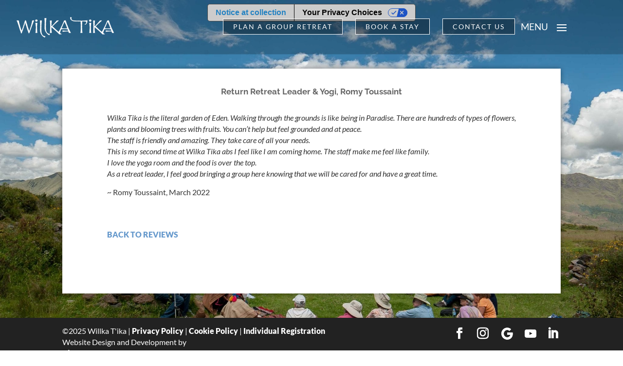

--- FILE ---
content_type: text/html; charset=UTF-8
request_url: https://willkatika.com/testimonial/return-retreat-leader-yogi-romi-toussaint/
body_size: 30393
content:
<!DOCTYPE html>
<html lang="en-US">
<head>
	<meta charset="UTF-8" />
<script type="text/javascript">
/* <![CDATA[ */
var gform;gform||(document.addEventListener("gform_main_scripts_loaded",function(){gform.scriptsLoaded=!0}),document.addEventListener("gform/theme/scripts_loaded",function(){gform.themeScriptsLoaded=!0}),window.addEventListener("DOMContentLoaded",function(){gform.domLoaded=!0}),gform={domLoaded:!1,scriptsLoaded:!1,themeScriptsLoaded:!1,isFormEditor:()=>"function"==typeof InitializeEditor,callIfLoaded:function(o){return!(!gform.domLoaded||!gform.scriptsLoaded||!gform.themeScriptsLoaded&&!gform.isFormEditor()||(gform.isFormEditor()&&console.warn("The use of gform.initializeOnLoaded() is deprecated in the form editor context and will be removed in Gravity Forms 3.1."),o(),0))},initializeOnLoaded:function(o){gform.callIfLoaded(o)||(document.addEventListener("gform_main_scripts_loaded",()=>{gform.scriptsLoaded=!0,gform.callIfLoaded(o)}),document.addEventListener("gform/theme/scripts_loaded",()=>{gform.themeScriptsLoaded=!0,gform.callIfLoaded(o)}),window.addEventListener("DOMContentLoaded",()=>{gform.domLoaded=!0,gform.callIfLoaded(o)}))},hooks:{action:{},filter:{}},addAction:function(o,r,e,t){gform.addHook("action",o,r,e,t)},addFilter:function(o,r,e,t){gform.addHook("filter",o,r,e,t)},doAction:function(o){gform.doHook("action",o,arguments)},applyFilters:function(o){return gform.doHook("filter",o,arguments)},removeAction:function(o,r){gform.removeHook("action",o,r)},removeFilter:function(o,r,e){gform.removeHook("filter",o,r,e)},addHook:function(o,r,e,t,n){null==gform.hooks[o][r]&&(gform.hooks[o][r]=[]);var d=gform.hooks[o][r];null==n&&(n=r+"_"+d.length),gform.hooks[o][r].push({tag:n,callable:e,priority:t=null==t?10:t})},doHook:function(r,o,e){var t;if(e=Array.prototype.slice.call(e,1),null!=gform.hooks[r][o]&&((o=gform.hooks[r][o]).sort(function(o,r){return o.priority-r.priority}),o.forEach(function(o){"function"!=typeof(t=o.callable)&&(t=window[t]),"action"==r?t.apply(null,e):e[0]=t.apply(null,e)})),"filter"==r)return e[0]},removeHook:function(o,r,t,n){var e;null!=gform.hooks[o][r]&&(e=(e=gform.hooks[o][r]).filter(function(o,r,e){return!!(null!=n&&n!=o.tag||null!=t&&t!=o.priority)}),gform.hooks[o][r]=e)}});
/* ]]> */
</script>

<meta http-equiv="X-UA-Compatible" content="IE=edge">
	<link rel="pingback" href="https://willkatika.com/xmlrpc.php" />

	<script type="text/javascript">
		document.documentElement.className = 'js';
	</script>

	<script id="diviarea-loader">window.DiviPopupData=window.DiviAreaConfig={"zIndex":1000000,"animateSpeed":400,"triggerClassPrefix":"show-popup-","idAttrib":"data-popup","modalIndicatorClass":"is-modal","blockingIndicatorClass":"is-blocking","defaultShowCloseButton":true,"withCloseClass":"with-close","noCloseClass":"no-close","triggerCloseClass":"close","singletonClass":"single","darkModeClass":"dark","noShadowClass":"no-shadow","altCloseClass":"close-alt","popupSelector":".et_pb_section.popup","initializeOnEvent":"et_pb_after_init_modules","popupWrapperClass":"area-outer-wrap","fullHeightClass":"full-height","openPopupClass":"da-overlay-visible","overlayClass":"da-overlay","exitIndicatorClass":"on-exit","hoverTriggerClass":"on-hover","clickTriggerClass":"on-click","onExitDelay":2000,"notMobileClass":"not-mobile","notTabletClass":"not-tablet","notDesktopClass":"not-desktop","baseContext":"body","activePopupClass":"is-open","closeButtonClass":"da-close","withLoaderClass":"with-loader","debug":false,"ajaxUrl":"https:\/\/willkatika.com\/wp-admin\/admin-ajax.php","sys":[]};var divimode_loader=function(){"use strict";!function(t){t.DiviArea=t.DiviPopup={loaded:!1};var n=t.DiviArea,i=n.Hooks={},o={};function r(t,n,i){var r,e,c;if("string"==typeof t)if(o[t]){if(n)if((r=o[t])&&i)for(c=r.length;c--;)(e=r[c]).callback===n&&e.context===i&&(r[c]=!1);else for(c=r.length;c--;)r[c].callback===n&&(r[c]=!1)}else o[t]=[]}function e(t,n,i,r){if("string"==typeof t){var e={callback:n,priority:i,context:r},c=o[t];c?(c.push(e),c=function(t){var n,i,o,r,e=t.length;for(r=1;r<e;r++)for(n=t[r],i=r;i>0;i--)(o=t[i-1]).priority>n.priority&&(t[i]=o,t[i-1]=n);return t}(c)):c=[e],o[t]=c}}function c(t,n,i){"string"==typeof n&&(n=[n]);var r,e,c=[];for(r=0;r<n.length;r++)Array.prototype.push.apply(c,o[n[r]]);for(e=0;e<c.length;e++){var a=void 0;c[e]&&"function"==typeof c[e].callback&&("filter"===t?void 0!==(a=c[e].callback.apply(c[e].context,i))&&(i[0]=a):c[e].callback.apply(c[e].context,i))}if("filter"===t)return i[0]}i.silent=function(){return i},n.removeFilter=i.removeFilter=function(t,n){r(t,n)},n.removeAction=i.removeAction=function(t,n){r(t,n)},n.applyFilters=i.applyFilters=function(t){for(var n=[],i=arguments.length-1;i-- >0;)n[i]=arguments[i+1];return c("filter",t,n)},n.doAction=i.doAction=function(t){for(var n=[],i=arguments.length-1;i-- >0;)n[i]=arguments[i+1];c("action",t,n)},n.addFilter=i.addFilter=function(n,i,o,r){e(n,i,parseInt(o||10,10),r||t)},n.addAction=i.addAction=function(n,i,o,r){e(n,i,parseInt(o||10,10),r||t)},n.addActionOnce=i.addActionOnce=function(n,i,o,c){e(n,i,parseInt(o||10,10),c||t),e(n,(function(){r(n,i)}),1+parseInt(o||10,10),c||t)}}(window);return{}}();
</script><meta name='robots' content='index, follow, max-image-preview:large, max-snippet:-1, max-video-preview:-1' />
<!-- Google Tag Manager -->
<script>(function(w,d,s,l,i){w[l]=w[l]||[];w[l].push({'gtm.start':new Date().getTime(),event:'gtm.js'});var f=d.getElementsByTagName(s)[0],j=d.createElement(s);j.async=true;j.src="https://sgtm.willkatika.com/gtm.js?"+i;f.parentNode.insertBefore(j,f);})(window,document,'script','dataLayer','id=GTM-PH5RFS5');</script>
<!-- End Google Tag Manager -->
<!-- Slick Slider -->
<script src="https://cdnjs.cloudflare.com/ajax/libs/slick-carousel/1.6.0/slick.js"></script>
<script>
<!-- End Slick Slider -->

	<!-- This site is optimized with the Yoast SEO plugin v26.2 - https://yoast.com/wordpress/plugins/seo/ -->
	<title>Return Retreat Leader &amp; Yogi, Romy Toussaint - Willka T&#039;ika Wellness Retreat</title>
	<link rel="canonical" href="https://willkatika.com/testimonial/return-retreat-leader-yogi-romi-toussaint/" />
	<meta property="og:locale" content="en_US" />
	<meta property="og:type" content="article" />
	<meta property="og:title" content="Return Retreat Leader &amp; Yogi, Romy Toussaint - Willka T&#039;ika Wellness Retreat" />
	<meta property="og:description" content="Wilka Tika is the literal garden of Eden. Walking through the grounds is like being in Paradise. There are hundreds of types of flowers, plants and blooming trees with fruits. [&hellip;]" />
	<meta property="og:url" content="https://willkatika.com/testimonial/return-retreat-leader-yogi-romi-toussaint/" />
	<meta property="og:site_name" content="Willka T&#039;ika Wellness Retreat" />
	<meta property="article:publisher" content="https://www.facebook.com/willkatika" />
	<meta property="article:modified_time" content="2024-01-10T16:44:50+00:00" />
	<meta property="og:image" content="https://willkatika.com/wp-content/uploads/2022/04/romyheadcirclecopy.png" />
	<meta property="og:image:width" content="500" />
	<meta property="og:image:height" content="541" />
	<meta property="og:image:type" content="image/png" />
	<meta name="twitter:card" content="summary_large_image" />
	<meta name="twitter:site" content="@WillkaTika" />
	<meta name="twitter:label1" content="Est. reading time" />
	<meta name="twitter:data1" content="1 minute" />
	<script type="application/ld+json" class="yoast-schema-graph">{"@context":"https://schema.org","@graph":[{"@type":"WebPage","@id":"https://willkatika.com/testimonial/return-retreat-leader-yogi-romi-toussaint/","url":"https://willkatika.com/testimonial/return-retreat-leader-yogi-romi-toussaint/","name":"Return Retreat Leader & Yogi, Romy Toussaint - Willka T&#039;ika Wellness Retreat","isPartOf":{"@id":"https://willkatika.com/#website"},"primaryImageOfPage":{"@id":"https://willkatika.com/testimonial/return-retreat-leader-yogi-romi-toussaint/#primaryimage"},"image":{"@id":"https://willkatika.com/testimonial/return-retreat-leader-yogi-romi-toussaint/#primaryimage"},"thumbnailUrl":"https://willkatika.com/wp-content/uploads/2022/04/romyheadcirclecopy.png","datePublished":"2022-04-01T16:18:46+00:00","dateModified":"2024-01-10T16:44:50+00:00","breadcrumb":{"@id":"https://willkatika.com/testimonial/return-retreat-leader-yogi-romi-toussaint/#breadcrumb"},"inLanguage":"en-US","potentialAction":[{"@type":"ReadAction","target":["https://willkatika.com/testimonial/return-retreat-leader-yogi-romi-toussaint/"]}]},{"@type":"ImageObject","inLanguage":"en-US","@id":"https://willkatika.com/testimonial/return-retreat-leader-yogi-romi-toussaint/#primaryimage","url":"https://willkatika.com/wp-content/uploads/2022/04/romyheadcirclecopy.png","contentUrl":"https://willkatika.com/wp-content/uploads/2022/04/romyheadcirclecopy.png","width":500,"height":541},{"@type":"BreadcrumbList","@id":"https://willkatika.com/testimonial/return-retreat-leader-yogi-romi-toussaint/#breadcrumb","itemListElement":[{"@type":"ListItem","position":1,"name":"Home","item":"https://willkatika.com/"},{"@type":"ListItem","position":2,"name":"Testimonials","item":"https://willkatika.com/testimonial/"},{"@type":"ListItem","position":3,"name":"Return Retreat Leader &#038; Yogi, Romy Toussaint"}]},{"@type":"WebSite","@id":"https://willkatika.com/#website","url":"https://willkatika.com/","name":"Willka T&#039;ika Wellness Retreat","description":"Peru Luxury Wellness Retreat and Boutique Hotel","publisher":{"@id":"https://willkatika.com/#organization"},"potentialAction":[{"@type":"SearchAction","target":{"@type":"EntryPoint","urlTemplate":"https://willkatika.com/?s={search_term_string}"},"query-input":{"@type":"PropertyValueSpecification","valueRequired":true,"valueName":"search_term_string"}}],"inLanguage":"en-US"},{"@type":"Organization","@id":"https://willkatika.com/#organization","name":"Willka T'ika","url":"https://willkatika.com/","logo":{"@type":"ImageObject","inLanguage":"en-US","@id":"https://willkatika.com/#/schema/logo/image/","url":"https://willkatika.com/wp-content/uploads/2019/10/Willka-Tika-Logo-Gray-400x.png","contentUrl":"https://willkatika.com/wp-content/uploads/2019/10/Willka-Tika-Logo-Gray-400x.png","width":400,"height":84,"caption":"Willka T'ika"},"image":{"@id":"https://willkatika.com/#/schema/logo/image/"},"sameAs":["https://www.facebook.com/willkatika","https://x.com/WillkaTika"]}]}</script>
	<!-- / Yoast SEO plugin. -->


<link rel='dns-prefetch' href='//fonts.googleapis.com' />
<link rel="alternate" type="application/rss+xml" title="Willka T&#039;ika Wellness Retreat &raquo; Feed" href="https://willkatika.com/feed/" />
<link rel="alternate" type="application/rss+xml" title="Willka T&#039;ika Wellness Retreat &raquo; Comments Feed" href="https://willkatika.com/comments/feed/" />
<link rel="alternate" type="text/calendar" title="Willka T&#039;ika Wellness Retreat &raquo; iCal Feed" href="https://willkatika.com/events-calendar/?ical=1" />
<meta content="BZ Divi Child v.1.0" name="generator"/><link rel='stylesheet' id='gforms_reset_css-css' href='https://willkatika.com/wp-content/plugins/gravityforms/legacy/css/formreset.min.css' type='text/css' media='all' />
<link rel='stylesheet' id='gforms_formsmain_css-css' href='https://willkatika.com/wp-content/plugins/gravityforms/legacy/css/formsmain.min.css' type='text/css' media='all' />
<link rel='stylesheet' id='gforms_ready_class_css-css' href='https://willkatika.com/wp-content/plugins/gravityforms/legacy/css/readyclass.min.css' type='text/css' media='all' />
<link rel='stylesheet' id='gforms_browsers_css-css' href='https://willkatika.com/wp-content/plugins/gravityforms/legacy/css/browsers.min.css' type='text/css' media='all' />
<link rel='stylesheet' id='wp-block-library-css' href='https://willkatika.com/wp-includes/css/dist/block-library/style.min.css' type='text/css' media='all' />
<style id='wp-block-library-theme-inline-css' type='text/css'>
.wp-block-audio :where(figcaption){color:#555;font-size:13px;text-align:center}.is-dark-theme .wp-block-audio :where(figcaption){color:#ffffffa6}.wp-block-audio{margin:0 0 1em}.wp-block-code{border:1px solid #ccc;border-radius:4px;font-family:Menlo,Consolas,monaco,monospace;padding:.8em 1em}.wp-block-embed :where(figcaption){color:#555;font-size:13px;text-align:center}.is-dark-theme .wp-block-embed :where(figcaption){color:#ffffffa6}.wp-block-embed{margin:0 0 1em}.blocks-gallery-caption{color:#555;font-size:13px;text-align:center}.is-dark-theme .blocks-gallery-caption{color:#ffffffa6}:root :where(.wp-block-image figcaption){color:#555;font-size:13px;text-align:center}.is-dark-theme :root :where(.wp-block-image figcaption){color:#ffffffa6}.wp-block-image{margin:0 0 1em}.wp-block-pullquote{border-bottom:4px solid;border-top:4px solid;color:currentColor;margin-bottom:1.75em}.wp-block-pullquote cite,.wp-block-pullquote footer,.wp-block-pullquote__citation{color:currentColor;font-size:.8125em;font-style:normal;text-transform:uppercase}.wp-block-quote{border-left:.25em solid;margin:0 0 1.75em;padding-left:1em}.wp-block-quote cite,.wp-block-quote footer{color:currentColor;font-size:.8125em;font-style:normal;position:relative}.wp-block-quote:where(.has-text-align-right){border-left:none;border-right:.25em solid;padding-left:0;padding-right:1em}.wp-block-quote:where(.has-text-align-center){border:none;padding-left:0}.wp-block-quote.is-large,.wp-block-quote.is-style-large,.wp-block-quote:where(.is-style-plain){border:none}.wp-block-search .wp-block-search__label{font-weight:700}.wp-block-search__button{border:1px solid #ccc;padding:.375em .625em}:where(.wp-block-group.has-background){padding:1.25em 2.375em}.wp-block-separator.has-css-opacity{opacity:.4}.wp-block-separator{border:none;border-bottom:2px solid;margin-left:auto;margin-right:auto}.wp-block-separator.has-alpha-channel-opacity{opacity:1}.wp-block-separator:not(.is-style-wide):not(.is-style-dots){width:100px}.wp-block-separator.has-background:not(.is-style-dots){border-bottom:none;height:1px}.wp-block-separator.has-background:not(.is-style-wide):not(.is-style-dots){height:2px}.wp-block-table{margin:0 0 1em}.wp-block-table td,.wp-block-table th{word-break:normal}.wp-block-table :where(figcaption){color:#555;font-size:13px;text-align:center}.is-dark-theme .wp-block-table :where(figcaption){color:#ffffffa6}.wp-block-video :where(figcaption){color:#555;font-size:13px;text-align:center}.is-dark-theme .wp-block-video :where(figcaption){color:#ffffffa6}.wp-block-video{margin:0 0 1em}:root :where(.wp-block-template-part.has-background){margin-bottom:0;margin-top:0;padding:1.25em 2.375em}
</style>
<link rel='stylesheet' id='mediaelement-css' href='https://willkatika.com/wp-includes/js/mediaelement/mediaelementplayer-legacy.min.css' type='text/css' media='all' />
<link rel='stylesheet' id='wp-mediaelement-css' href='https://willkatika.com/wp-includes/js/mediaelement/wp-mediaelement.min.css' type='text/css' media='all' />
<link rel='stylesheet' id='view_editor_gutenberg_frontend_assets-css' href='https://willkatika.com/wp-content/plugins/wp-views/public/css/views-frontend.css' type='text/css' media='all' />
<style id='view_editor_gutenberg_frontend_assets-inline-css' type='text/css'>
.wpv-sort-list-dropdown.wpv-sort-list-dropdown-style-default > span.wpv-sort-list,.wpv-sort-list-dropdown.wpv-sort-list-dropdown-style-default .wpv-sort-list-item {border-color: #cdcdcd;}.wpv-sort-list-dropdown.wpv-sort-list-dropdown-style-default .wpv-sort-list-item a {color: #444;background-color: #fff;}.wpv-sort-list-dropdown.wpv-sort-list-dropdown-style-default a:hover,.wpv-sort-list-dropdown.wpv-sort-list-dropdown-style-default a:focus {color: #000;background-color: #eee;}.wpv-sort-list-dropdown.wpv-sort-list-dropdown-style-default .wpv-sort-list-item.wpv-sort-list-current a {color: #000;background-color: #eee;}
.wpv-sort-list-dropdown.wpv-sort-list-dropdown-style-default > span.wpv-sort-list,.wpv-sort-list-dropdown.wpv-sort-list-dropdown-style-default .wpv-sort-list-item {border-color: #cdcdcd;}.wpv-sort-list-dropdown.wpv-sort-list-dropdown-style-default .wpv-sort-list-item a {color: #444;background-color: #fff;}.wpv-sort-list-dropdown.wpv-sort-list-dropdown-style-default a:hover,.wpv-sort-list-dropdown.wpv-sort-list-dropdown-style-default a:focus {color: #000;background-color: #eee;}.wpv-sort-list-dropdown.wpv-sort-list-dropdown-style-default .wpv-sort-list-item.wpv-sort-list-current a {color: #000;background-color: #eee;}.wpv-sort-list-dropdown.wpv-sort-list-dropdown-style-grey > span.wpv-sort-list,.wpv-sort-list-dropdown.wpv-sort-list-dropdown-style-grey .wpv-sort-list-item {border-color: #cdcdcd;}.wpv-sort-list-dropdown.wpv-sort-list-dropdown-style-grey .wpv-sort-list-item a {color: #444;background-color: #eeeeee;}.wpv-sort-list-dropdown.wpv-sort-list-dropdown-style-grey a:hover,.wpv-sort-list-dropdown.wpv-sort-list-dropdown-style-grey a:focus {color: #000;background-color: #e5e5e5;}.wpv-sort-list-dropdown.wpv-sort-list-dropdown-style-grey .wpv-sort-list-item.wpv-sort-list-current a {color: #000;background-color: #e5e5e5;}
.wpv-sort-list-dropdown.wpv-sort-list-dropdown-style-default > span.wpv-sort-list,.wpv-sort-list-dropdown.wpv-sort-list-dropdown-style-default .wpv-sort-list-item {border-color: #cdcdcd;}.wpv-sort-list-dropdown.wpv-sort-list-dropdown-style-default .wpv-sort-list-item a {color: #444;background-color: #fff;}.wpv-sort-list-dropdown.wpv-sort-list-dropdown-style-default a:hover,.wpv-sort-list-dropdown.wpv-sort-list-dropdown-style-default a:focus {color: #000;background-color: #eee;}.wpv-sort-list-dropdown.wpv-sort-list-dropdown-style-default .wpv-sort-list-item.wpv-sort-list-current a {color: #000;background-color: #eee;}.wpv-sort-list-dropdown.wpv-sort-list-dropdown-style-grey > span.wpv-sort-list,.wpv-sort-list-dropdown.wpv-sort-list-dropdown-style-grey .wpv-sort-list-item {border-color: #cdcdcd;}.wpv-sort-list-dropdown.wpv-sort-list-dropdown-style-grey .wpv-sort-list-item a {color: #444;background-color: #eeeeee;}.wpv-sort-list-dropdown.wpv-sort-list-dropdown-style-grey a:hover,.wpv-sort-list-dropdown.wpv-sort-list-dropdown-style-grey a:focus {color: #000;background-color: #e5e5e5;}.wpv-sort-list-dropdown.wpv-sort-list-dropdown-style-grey .wpv-sort-list-item.wpv-sort-list-current a {color: #000;background-color: #e5e5e5;}.wpv-sort-list-dropdown.wpv-sort-list-dropdown-style-blue > span.wpv-sort-list,.wpv-sort-list-dropdown.wpv-sort-list-dropdown-style-blue .wpv-sort-list-item {border-color: #0099cc;}.wpv-sort-list-dropdown.wpv-sort-list-dropdown-style-blue .wpv-sort-list-item a {color: #444;background-color: #cbddeb;}.wpv-sort-list-dropdown.wpv-sort-list-dropdown-style-blue a:hover,.wpv-sort-list-dropdown.wpv-sort-list-dropdown-style-blue a:focus {color: #000;background-color: #95bedd;}.wpv-sort-list-dropdown.wpv-sort-list-dropdown-style-blue .wpv-sort-list-item.wpv-sort-list-current a {color: #000;background-color: #95bedd;}
</style>
<style id='global-styles-inline-css' type='text/css'>
:root{--wp--preset--aspect-ratio--square: 1;--wp--preset--aspect-ratio--4-3: 4/3;--wp--preset--aspect-ratio--3-4: 3/4;--wp--preset--aspect-ratio--3-2: 3/2;--wp--preset--aspect-ratio--2-3: 2/3;--wp--preset--aspect-ratio--16-9: 16/9;--wp--preset--aspect-ratio--9-16: 9/16;--wp--preset--color--black: #000000;--wp--preset--color--cyan-bluish-gray: #abb8c3;--wp--preset--color--white: #ffffff;--wp--preset--color--pale-pink: #f78da7;--wp--preset--color--vivid-red: #cf2e2e;--wp--preset--color--luminous-vivid-orange: #ff6900;--wp--preset--color--luminous-vivid-amber: #fcb900;--wp--preset--color--light-green-cyan: #7bdcb5;--wp--preset--color--vivid-green-cyan: #00d084;--wp--preset--color--pale-cyan-blue: #8ed1fc;--wp--preset--color--vivid-cyan-blue: #0693e3;--wp--preset--color--vivid-purple: #9b51e0;--wp--preset--gradient--vivid-cyan-blue-to-vivid-purple: linear-gradient(135deg,rgba(6,147,227,1) 0%,rgb(155,81,224) 100%);--wp--preset--gradient--light-green-cyan-to-vivid-green-cyan: linear-gradient(135deg,rgb(122,220,180) 0%,rgb(0,208,130) 100%);--wp--preset--gradient--luminous-vivid-amber-to-luminous-vivid-orange: linear-gradient(135deg,rgba(252,185,0,1) 0%,rgba(255,105,0,1) 100%);--wp--preset--gradient--luminous-vivid-orange-to-vivid-red: linear-gradient(135deg,rgba(255,105,0,1) 0%,rgb(207,46,46) 100%);--wp--preset--gradient--very-light-gray-to-cyan-bluish-gray: linear-gradient(135deg,rgb(238,238,238) 0%,rgb(169,184,195) 100%);--wp--preset--gradient--cool-to-warm-spectrum: linear-gradient(135deg,rgb(74,234,220) 0%,rgb(151,120,209) 20%,rgb(207,42,186) 40%,rgb(238,44,130) 60%,rgb(251,105,98) 80%,rgb(254,248,76) 100%);--wp--preset--gradient--blush-light-purple: linear-gradient(135deg,rgb(255,206,236) 0%,rgb(152,150,240) 100%);--wp--preset--gradient--blush-bordeaux: linear-gradient(135deg,rgb(254,205,165) 0%,rgb(254,45,45) 50%,rgb(107,0,62) 100%);--wp--preset--gradient--luminous-dusk: linear-gradient(135deg,rgb(255,203,112) 0%,rgb(199,81,192) 50%,rgb(65,88,208) 100%);--wp--preset--gradient--pale-ocean: linear-gradient(135deg,rgb(255,245,203) 0%,rgb(182,227,212) 50%,rgb(51,167,181) 100%);--wp--preset--gradient--electric-grass: linear-gradient(135deg,rgb(202,248,128) 0%,rgb(113,206,126) 100%);--wp--preset--gradient--midnight: linear-gradient(135deg,rgb(2,3,129) 0%,rgb(40,116,252) 100%);--wp--preset--font-size--small: 13px;--wp--preset--font-size--medium: 20px;--wp--preset--font-size--large: 36px;--wp--preset--font-size--x-large: 42px;--wp--preset--spacing--20: 0.44rem;--wp--preset--spacing--30: 0.67rem;--wp--preset--spacing--40: 1rem;--wp--preset--spacing--50: 1.5rem;--wp--preset--spacing--60: 2.25rem;--wp--preset--spacing--70: 3.38rem;--wp--preset--spacing--80: 5.06rem;--wp--preset--shadow--natural: 6px 6px 9px rgba(0, 0, 0, 0.2);--wp--preset--shadow--deep: 12px 12px 50px rgba(0, 0, 0, 0.4);--wp--preset--shadow--sharp: 6px 6px 0px rgba(0, 0, 0, 0.2);--wp--preset--shadow--outlined: 6px 6px 0px -3px rgba(255, 255, 255, 1), 6px 6px rgba(0, 0, 0, 1);--wp--preset--shadow--crisp: 6px 6px 0px rgba(0, 0, 0, 1);}:root { --wp--style--global--content-size: 823px;--wp--style--global--wide-size: 1080px; }:where(body) { margin: 0; }.wp-site-blocks > .alignleft { float: left; margin-right: 2em; }.wp-site-blocks > .alignright { float: right; margin-left: 2em; }.wp-site-blocks > .aligncenter { justify-content: center; margin-left: auto; margin-right: auto; }:where(.is-layout-flex){gap: 0.5em;}:where(.is-layout-grid){gap: 0.5em;}.is-layout-flow > .alignleft{float: left;margin-inline-start: 0;margin-inline-end: 2em;}.is-layout-flow > .alignright{float: right;margin-inline-start: 2em;margin-inline-end: 0;}.is-layout-flow > .aligncenter{margin-left: auto !important;margin-right: auto !important;}.is-layout-constrained > .alignleft{float: left;margin-inline-start: 0;margin-inline-end: 2em;}.is-layout-constrained > .alignright{float: right;margin-inline-start: 2em;margin-inline-end: 0;}.is-layout-constrained > .aligncenter{margin-left: auto !important;margin-right: auto !important;}.is-layout-constrained > :where(:not(.alignleft):not(.alignright):not(.alignfull)){max-width: var(--wp--style--global--content-size);margin-left: auto !important;margin-right: auto !important;}.is-layout-constrained > .alignwide{max-width: var(--wp--style--global--wide-size);}body .is-layout-flex{display: flex;}.is-layout-flex{flex-wrap: wrap;align-items: center;}.is-layout-flex > :is(*, div){margin: 0;}body .is-layout-grid{display: grid;}.is-layout-grid > :is(*, div){margin: 0;}body{padding-top: 0px;padding-right: 0px;padding-bottom: 0px;padding-left: 0px;}:root :where(.wp-element-button, .wp-block-button__link){background-color: #32373c;border-width: 0;color: #fff;font-family: inherit;font-size: inherit;line-height: inherit;padding: calc(0.667em + 2px) calc(1.333em + 2px);text-decoration: none;}.has-black-color{color: var(--wp--preset--color--black) !important;}.has-cyan-bluish-gray-color{color: var(--wp--preset--color--cyan-bluish-gray) !important;}.has-white-color{color: var(--wp--preset--color--white) !important;}.has-pale-pink-color{color: var(--wp--preset--color--pale-pink) !important;}.has-vivid-red-color{color: var(--wp--preset--color--vivid-red) !important;}.has-luminous-vivid-orange-color{color: var(--wp--preset--color--luminous-vivid-orange) !important;}.has-luminous-vivid-amber-color{color: var(--wp--preset--color--luminous-vivid-amber) !important;}.has-light-green-cyan-color{color: var(--wp--preset--color--light-green-cyan) !important;}.has-vivid-green-cyan-color{color: var(--wp--preset--color--vivid-green-cyan) !important;}.has-pale-cyan-blue-color{color: var(--wp--preset--color--pale-cyan-blue) !important;}.has-vivid-cyan-blue-color{color: var(--wp--preset--color--vivid-cyan-blue) !important;}.has-vivid-purple-color{color: var(--wp--preset--color--vivid-purple) !important;}.has-black-background-color{background-color: var(--wp--preset--color--black) !important;}.has-cyan-bluish-gray-background-color{background-color: var(--wp--preset--color--cyan-bluish-gray) !important;}.has-white-background-color{background-color: var(--wp--preset--color--white) !important;}.has-pale-pink-background-color{background-color: var(--wp--preset--color--pale-pink) !important;}.has-vivid-red-background-color{background-color: var(--wp--preset--color--vivid-red) !important;}.has-luminous-vivid-orange-background-color{background-color: var(--wp--preset--color--luminous-vivid-orange) !important;}.has-luminous-vivid-amber-background-color{background-color: var(--wp--preset--color--luminous-vivid-amber) !important;}.has-light-green-cyan-background-color{background-color: var(--wp--preset--color--light-green-cyan) !important;}.has-vivid-green-cyan-background-color{background-color: var(--wp--preset--color--vivid-green-cyan) !important;}.has-pale-cyan-blue-background-color{background-color: var(--wp--preset--color--pale-cyan-blue) !important;}.has-vivid-cyan-blue-background-color{background-color: var(--wp--preset--color--vivid-cyan-blue) !important;}.has-vivid-purple-background-color{background-color: var(--wp--preset--color--vivid-purple) !important;}.has-black-border-color{border-color: var(--wp--preset--color--black) !important;}.has-cyan-bluish-gray-border-color{border-color: var(--wp--preset--color--cyan-bluish-gray) !important;}.has-white-border-color{border-color: var(--wp--preset--color--white) !important;}.has-pale-pink-border-color{border-color: var(--wp--preset--color--pale-pink) !important;}.has-vivid-red-border-color{border-color: var(--wp--preset--color--vivid-red) !important;}.has-luminous-vivid-orange-border-color{border-color: var(--wp--preset--color--luminous-vivid-orange) !important;}.has-luminous-vivid-amber-border-color{border-color: var(--wp--preset--color--luminous-vivid-amber) !important;}.has-light-green-cyan-border-color{border-color: var(--wp--preset--color--light-green-cyan) !important;}.has-vivid-green-cyan-border-color{border-color: var(--wp--preset--color--vivid-green-cyan) !important;}.has-pale-cyan-blue-border-color{border-color: var(--wp--preset--color--pale-cyan-blue) !important;}.has-vivid-cyan-blue-border-color{border-color: var(--wp--preset--color--vivid-cyan-blue) !important;}.has-vivid-purple-border-color{border-color: var(--wp--preset--color--vivid-purple) !important;}.has-vivid-cyan-blue-to-vivid-purple-gradient-background{background: var(--wp--preset--gradient--vivid-cyan-blue-to-vivid-purple) !important;}.has-light-green-cyan-to-vivid-green-cyan-gradient-background{background: var(--wp--preset--gradient--light-green-cyan-to-vivid-green-cyan) !important;}.has-luminous-vivid-amber-to-luminous-vivid-orange-gradient-background{background: var(--wp--preset--gradient--luminous-vivid-amber-to-luminous-vivid-orange) !important;}.has-luminous-vivid-orange-to-vivid-red-gradient-background{background: var(--wp--preset--gradient--luminous-vivid-orange-to-vivid-red) !important;}.has-very-light-gray-to-cyan-bluish-gray-gradient-background{background: var(--wp--preset--gradient--very-light-gray-to-cyan-bluish-gray) !important;}.has-cool-to-warm-spectrum-gradient-background{background: var(--wp--preset--gradient--cool-to-warm-spectrum) !important;}.has-blush-light-purple-gradient-background{background: var(--wp--preset--gradient--blush-light-purple) !important;}.has-blush-bordeaux-gradient-background{background: var(--wp--preset--gradient--blush-bordeaux) !important;}.has-luminous-dusk-gradient-background{background: var(--wp--preset--gradient--luminous-dusk) !important;}.has-pale-ocean-gradient-background{background: var(--wp--preset--gradient--pale-ocean) !important;}.has-electric-grass-gradient-background{background: var(--wp--preset--gradient--electric-grass) !important;}.has-midnight-gradient-background{background: var(--wp--preset--gradient--midnight) !important;}.has-small-font-size{font-size: var(--wp--preset--font-size--small) !important;}.has-medium-font-size{font-size: var(--wp--preset--font-size--medium) !important;}.has-large-font-size{font-size: var(--wp--preset--font-size--large) !important;}.has-x-large-font-size{font-size: var(--wp--preset--font-size--x-large) !important;}
:where(.wp-block-post-template.is-layout-flex){gap: 1.25em;}:where(.wp-block-post-template.is-layout-grid){gap: 1.25em;}
:where(.wp-block-columns.is-layout-flex){gap: 2em;}:where(.wp-block-columns.is-layout-grid){gap: 2em;}
:root :where(.wp-block-pullquote){font-size: 1.5em;line-height: 1.6;}
</style>
<link rel='stylesheet' id='dc-style-css' href='https://willkatika.com/wp-content/plugins/carousel-for-divi/dc-style.css' type='text/css' media='all' />
<link rel='stylesheet' id='db121_socicons-css' href='https://willkatika.com/wp-content/plugins/divi-booster/core/fixes/126-customizer-social-icons/icons.min.css' type='text/css' media='all' />
<link rel='stylesheet' id='dbdb-icons-socicon-css' href='https://willkatika.com/wp-content/plugins/divi-booster/core/icons/socicon/style.min.css' type='text/css' media='all' />
<link rel='stylesheet' id='dbdb-icons-divi-booster-icons-css' href='https://willkatika.com/wp-content/plugins/divi-booster/core/icons/divi-booster-icons/icomoon/style.min.css' type='text/css' media='all' />
<link rel='stylesheet' id='wtfdivi-user-css-css' href='https://willkatika.com/wp-content/uploads/wtfdivi/wp_head.css' type='text/css' media='all' />
<link rel='stylesheet' id='magnific-popup-css' href='https://willkatika.com/wp-content/themes/Divi/includes/builder/feature/dynamic-assets/assets/css/magnific_popup.css' type='text/css' media='all' />
<link rel='stylesheet' id='dsm-animate-css' href='https://willkatika.com/wp-content/plugins/supreme-modules-for-divi/public/css/animate.css' type='text/css' media='all' />
<link rel='stylesheet' id='css-divi-area-css' href='https://willkatika.com/wp-content/plugins/popups-for-divi/styles/front.min.css' type='text/css' media='all' />
<style id='css-divi-area-inline-css' type='text/css'>
.et_pb_section.popup{display:none}
</style>
<link rel='stylesheet' id='et-divi-open-sans-css' href='https://fonts.googleapis.com/css?family=Open+Sans:300italic,400italic,600italic,700italic,800italic,400,300,600,700,800&#038;subset=cyrillic,cyrillic-ext,greek,greek-ext,hebrew,latin,latin-ext,vietnamese&#038;display=swap' type='text/css' media='all' />
<link rel='stylesheet' id='supreme-modules-for-divi-styles-css' href='https://willkatika.com/wp-content/plugins/supreme-modules-for-divi/styles/style.min.css' type='text/css' media='all' />
<link rel='stylesheet' id='toolset-divi-styles-css' href='https://willkatika.com/wp-content/plugins/wp-views/vendor/toolset/divi/styles/style.min.css' type='text/css' media='all' />
<link rel='stylesheet' id='divi-style-parent-css' href='https://willkatika.com/wp-content/themes/Divi/style-static.min.css' type='text/css' media='all' />
<link rel='stylesheet' id='google-fonts-css' href='https://willkatika.com/wp-content/themes/Divi-child/fonts/stylesheet.css' type='text/css' media='all' />
<link rel='stylesheet' id='child-theme-css' href='https://willkatika.com/wp-content/themes/Divi-child/custom.css' type='text/css' media='all' />
<link rel='stylesheet' id='slick-css' href='https://willkatika.com/wp-content/themes/Divi-child/slick/slick.css' type='text/css' media='all' />
<link rel='stylesheet' id='slicktheme-css' href='https://willkatika.com/wp-content/themes/Divi-child/slick/slick-theme.css' type='text/css' media='all' />
<link rel='stylesheet' id='divi-style-css' href='https://willkatika.com/wp-content/themes/Divi-child/style.css' type='text/css' media='all' />
<script type="text/javascript" src="https://willkatika.com/wp-content/plugins/wp-views/vendor/toolset/common-es/public/toolset-common-es-frontend.js" id="toolset-common-es-frontend-js"></script>
<script type="text/javascript" src="https://willkatika.com/wp-includes/js/jquery/jquery.min.js" id="jquery-core-js"></script>
<script type="text/javascript" defer='defer' src="https://willkatika.com/wp-content/plugins/gravityforms/js/jquery.json.min.js" id="gform_json-js"></script>
<script type="text/javascript" id="gform_gravityforms-js-extra">
/* <![CDATA[ */
var gf_global = {"gf_currency_config":{"name":"U.S. Dollar","symbol_left":"$","symbol_right":"","symbol_padding":"","thousand_separator":",","decimal_separator":".","decimals":2,"code":"USD"},"base_url":"https:\/\/willkatika.com\/wp-content\/plugins\/gravityforms","number_formats":[],"spinnerUrl":"https:\/\/willkatika.com\/wp-content\/plugins\/gravityforms\/images\/spinner.svg","version_hash":"555d34cd35c3f3d2020eeb3c7b17af53","strings":{"newRowAdded":"New row added.","rowRemoved":"Row removed","formSaved":"The form has been saved.  The content contains the link to return and complete the form."}};
var gform_i18n = {"datepicker":{"days":{"monday":"Mo","tuesday":"Tu","wednesday":"We","thursday":"Th","friday":"Fr","saturday":"Sa","sunday":"Su"},"months":{"january":"January","february":"February","march":"March","april":"April","may":"May","june":"June","july":"July","august":"August","september":"September","october":"October","november":"November","december":"December"},"firstDay":0,"iconText":"Select date"}};
var gf_legacy_multi = {"12":"1"};
var gform_gravityforms = {"strings":{"invalid_file_extension":"This type of file is not allowed. Must be one of the following:","delete_file":"Delete this file","in_progress":"in progress","file_exceeds_limit":"File exceeds size limit","illegal_extension":"This type of file is not allowed.","max_reached":"Maximum number of files reached","unknown_error":"There was a problem while saving the file on the server","currently_uploading":"Please wait for the uploading to complete","cancel":"Cancel","cancel_upload":"Cancel this upload","cancelled":"Cancelled","error":"Error","message":"Message"},"vars":{"images_url":"https:\/\/willkatika.com\/wp-content\/plugins\/gravityforms\/images"}};
/* ]]> */
</script>
<script type="text/javascript" defer='defer' src="https://willkatika.com/wp-content/plugins/gravityforms/js/gravityforms.min.js" id="gform_gravityforms-js"></script>
<script type="text/javascript" defer='defer' src="https://willkatika.com/wp-content/plugins/gravityforms/assets/js/dist/utils.min.js" id="gform_gravityforms_utils-js"></script>
<script type="text/javascript" id="divibooster_number_counter_initial_value-js-after">
/* <![CDATA[ */
(function(){
  function parseNumber(str){
    if (typeof str !== 'string') str = String(str || '');
    str = str.replace(/[^0-9+\-\.]/g, '');
    var n = parseFloat(str);
    return isNaN(n) ? 0 : n;
  }
  function decimalsOf(n){
    n = (typeof n === 'number') ? n : parseNumber(n);
    var s = String(n);
    var p = s.split('.');
    return p.length > 1 ? p[1].length : 0;
  }
  function formatNumber(n, dec){
    if (typeof dec !== 'number') dec = 0;
    var s = n.toFixed(dec);
    if (parseFloat(s) === 0) return (dec>0? '0.'+Array(dec+1).join('0') : '0');
    return s;
  }
  function withThousands(s, sep){
    if (!sep) return s;
    var parts = s.split('.');
    parts[0] = parts[0].replace(/\B(?=(\d{3})+(?!\d))/g, sep);
    return parts.join('.');
  }

  function primeChart(wrapper, start){
    var attempts = 0;
    var maxAttempts = 160; // ~8s for Divi 5 (increased for late chart init)
    var sep = wrapper.getAttribute('data-number-separator') || '';
    var valueEl = wrapper.querySelector('.percent .percent-value');
    // Read the target value from the data attribute if present
    var targetAttr = valueEl ? valueEl.getAttribute('data-divibooster-target-value') : null;
    var targetValue = targetAttr !== null ? parseNumber(targetAttr) : parseNumber(valueEl ? valueEl.textContent : '0');
    var dec = Math.max(decimalsOf(start), decimalsOf(targetValue));
    function tryPrime(){
      attempts++;
      var $ = window.jQuery;
      if ($){
        var $w = $(wrapper);
        var chart = $w.data('easyPieChart');
        if (chart && typeof chart.update === 'function'){
          // Prime the chart to the initial value WITHOUT animation.
          var prevAnimate = (chart.options && typeof chart.options === 'object') ? chart.options.animate : undefined;
          try { if (chart.options) chart.options.animate = false; } catch(e) {}
          try { chart.update(start); } catch(e) {}
          try { if (chart.options) chart.options.animate = prevAnimate; } catch(e) {}

          // Reveal the text once primed and mark as primed
          wrapper.classList.add('dbiv-nciv-ready');
          if (valueEl) valueEl.style.opacity = '1';
          try { wrapper.setAttribute('data-dbiv-primed', '1'); } catch(e) {}
          try { wrapper.__dbiv_canvasPrimed = wrapper.querySelector('canvas'); } catch(e) {}

          // If we have a valid target and it's different to the start, animate to target immediately after a frame.
          if (!isNaN(targetValue) && targetValue !== start) {
            var animateToTarget = function(){
              try { chart.update(targetValue); } catch(e) {}
            };
            if (window.requestAnimationFrame) {
              requestAnimationFrame(function(){ setTimeout(animateToTarget, 0); });
            } else {
              setTimeout(animateToTarget, 0);
            }
          }
          return true;
        }
      }
      if (attempts < maxAttempts){
        setTimeout(tryPrime, 50);
      } else {
        // Give up priming; reveal to avoid leaving content hidden. Divi may still handle animation.
        wrapper.classList.add('dbiv-nciv-ready');
        if (valueEl) valueEl.style.opacity = '1';
      }
      return false;
    }
    // set displayed start immediately
    if (valueEl){
      var s = formatNumber(start, dec);
      valueEl.textContent = withThousands(s, sep);
    }
    tryPrime();
  }

  function initInstance(wrapper){
    if (!wrapper) return;
    var valueEl = wrapper.querySelector('.percent .percent-value');
    if (!valueEl) return;
    var canvasEl = wrapper.querySelector('canvas');
    if (wrapper.__dbiv_canvasPrimed && wrapper.__dbiv_canvasPrimed === canvasEl) return;
    var start = parseNumber(valueEl.getAttribute('data-divibooster-initial-value'));
    if (isNaN(start)) start = 0;
    // If the element is already showing the target value (e.g., JS ran late or Divi already animated), don't re-prime to avoid flicker.
    var targetAttr = valueEl.getAttribute('data-divibooster-target-value');
    var currentVal = parseNumber(valueEl.textContent);
    if (targetAttr !== null) {
      var targetVal = parseNumber(targetAttr);
      if (!isNaN(targetVal) && currentVal === targetVal && wrapper.getAttribute('data-dbiv-primed') === '1') {
        wrapper.classList.add('dbiv-nciv-ready');
        valueEl.style.opacity = '1';
        return;
      }
    }
    // Hide during init only when feature is active for this instance.
    valueEl.style.opacity = '0';
    primeChart(wrapper, start);
    wrapper.__dbiv_init = true;
  }

  function initAll(root){
    root = root || document;
    var nodes = root.querySelectorAll('.dbiv-nciv');
    nodes.forEach(function(n){ initInstance(n); });
  }

  if (document.readyState === 'loading'){
    document.addEventListener('DOMContentLoaded', function(){ initAll(document); });
  } else {
    initAll(document);
  }

  if (window.MutationObserver){
    var mo = new MutationObserver(function(muts){
      muts.forEach(function(m){
        if (m.type === 'childList'){
          m.addedNodes && m.addedNodes.forEach(function(node){
            if (node.nodeType === 1){
              if (node.classList && node.classList.contains('dbiv-nciv')){
                initInstance(node);
              }
              var inner = node.querySelectorAll ? node.querySelectorAll('.dbiv-nciv') : [];
              inner.forEach(function(n){ initInstance(n); });
            }
          });
        }
      });
    });
    mo.observe(document.documentElement, {childList: true, subtree: true});
  }
})();
/* ]]> */
</script>
<script type="text/javascript" src="https://willkatika.com/wp-content/plugins/popups-for-divi/scripts/ie-compat.min.js" id="dap-ie-js"></script>
<link rel="https://api.w.org/" href="https://willkatika.com/wp-json/" /><link rel="alternate" title="oEmbed (JSON)" type="application/json+oembed" href="https://willkatika.com/wp-json/oembed/1.0/embed?url=https%3A%2F%2Fwillkatika.com%2Ftestimonial%2Freturn-retreat-leader-yogi-romi-toussaint%2F" />
<link rel="alternate" title="oEmbed (XML)" type="text/xml+oembed" href="https://willkatika.com/wp-json/oembed/1.0/embed?url=https%3A%2F%2Fwillkatika.com%2Ftestimonial%2Freturn-retreat-leader-yogi-romi-toussaint%2F&#038;format=xml" />
	<script data-name="dbdb-head-js">
	 
	</script>
<style>
@media only screen and (min-width: 981px) {
  .et_pb_subscribe.db_inline_form .et_pb_newsletter_form form {
    display: flex;
    width: 100%;
    grid-gap: 20px;
  }
  .et_pb_subscribe.db_inline_form .et_pb_newsletter_form form > * {
    flex: 1 1 0%;
  }
  .et_pb_subscribe.db_inline_form .et_pb_newsletter_form p.et_pb_newsletter_field {
    padding-bottom: 0;
  }
}
</style>
    <style>
        .db_pb_team_member_website_icon:before {
            content: "\e0e3";
        }
    </style>
    <style>
.db_pb_team_member_email_icon:before {
    content: "\e010";
}
ul.et_pb_member_social_links li > span {
    display: inline-block !important;
}
/* Fix email icon hidden by Email Address Encoder plugin */
ul.et_pb_member_social_links li>span {
    display: inline-block !important;
}
</style><style>.db_pb_team_member_phone_icon:before { content: "\e090"; } ul.et_pb_member_social_links li>span { display: inline-block !important; }</style><style>.db_pb_team_member_instagram_icon:before { content: "\e09a"; }</style><style>
    .et_pb_gallery .et-pb-slider-arrows a {
        margin-top: 0;
        transform: translateY(-50%);
    }
</style>
<style>
    /* Hide all slide counters immediately to avoid flash of default separator */
    .dbdb-slide-counter{visibility:hidden;}
    .dbdb-slide-counter.dbdb-counter-ready{visibility:visible;}
</style>
<script>window.applySliderCounterSeparator = window.applySliderCounterSeparator || function(){ /* stub until plugin JS loads */ };</script>
    <script>
        jQuery(function($) {
                                if ($('#top-header .socicon-google').length === 0) {
                        $('#top-header .et-social-icons').append("<li class=\"et-social-icon\"><a href=\"https:\/\/www.google.com\/maps\/place\/Willka+T&#039;ika+Essential+Wellness\/@-13.2952154,-72.1398879,17z\/data=!3m1!4b1!4m8!3m7!1s0x916ddd33885a1079:0x1ce3f413aa6b7b45!5m2!4m1!1i2!8m2!3d-13.2952206!4d-72.1376992\" class=\"icon socicon socicon-google\" alt=\"Google\" aria-label=\"Google\"><span>Google<\/span><\/a><\/li>");
                        $('#top-header .et-extra-social-icons').append("<li class=\"et-extra-social-icon\"><a href=\"https:\/\/www.google.com\/maps\/place\/Willka+T&#039;ika+Essential+Wellness\/@-13.2952154,-72.1398879,17z\/data=!3m1!4b1!4m8!3m7!1s0x916ddd33885a1079:0x1ce3f413aa6b7b45!5m2!4m1!1i2!8m2!3d-13.2952206!4d-72.1376992\" class=\"et-extra-icon et-extra-icon-background-hover socicon socicon-google\"><\/a><\/li>");
                    }
                    if ($('#footer-bottom .socicon-google').length === 0) {
                        $('#footer-bottom .et-social-icons').append("<li class=\"et-social-icon\"><a href=\"https:\/\/www.google.com\/maps\/place\/Willka+T&#039;ika+Essential+Wellness\/@-13.2952154,-72.1398879,17z\/data=!3m1!4b1!4m8!3m7!1s0x916ddd33885a1079:0x1ce3f413aa6b7b45!5m2!4m1!1i2!8m2!3d-13.2952206!4d-72.1376992\" class=\"icon socicon socicon-google\" alt=\"Google\" aria-label=\"Google\"><span>Google<\/span><\/a><\/li>");
                        $('#footer-bottom .et-extra-social-icons').append("<li class=\"et-extra-social-icon\"><a href=\"https:\/\/www.google.com\/maps\/place\/Willka+T&#039;ika+Essential+Wellness\/@-13.2952154,-72.1398879,17z\/data=!3m1!4b1!4m8!3m7!1s0x916ddd33885a1079:0x1ce3f413aa6b7b45!5m2!4m1!1i2!8m2!3d-13.2952206!4d-72.1376992\" class=\"et-extra-icon et-extra-icon-background-hover socicon socicon-google\"><\/a><\/li>");
                    }
                    if ($('.et_slide_in_menu_container .socicon-google').length === 0) {
                        $('.et_slide_in_menu_container .et-social-icons').append("<li class=\"et-social-icon\"><a href=\"https:\/\/www.google.com\/maps\/place\/Willka+T&#039;ika+Essential+Wellness\/@-13.2952154,-72.1398879,17z\/data=!3m1!4b1!4m8!3m7!1s0x916ddd33885a1079:0x1ce3f413aa6b7b45!5m2!4m1!1i2!8m2!3d-13.2952206!4d-72.1376992\" class=\"icon socicon socicon-google\" alt=\"Google\" aria-label=\"Google\"><span>Google<\/span><\/a><\/li>");
                        $('.et_slide_in_menu_container .et-extra-social-icons').append("<li class=\"et-extra-social-icon\"><a href=\"https:\/\/www.google.com\/maps\/place\/Willka+T&#039;ika+Essential+Wellness\/@-13.2952154,-72.1398879,17z\/data=!3m1!4b1!4m8!3m7!1s0x916ddd33885a1079:0x1ce3f413aa6b7b45!5m2!4m1!1i2!8m2!3d-13.2952206!4d-72.1376992\" class=\"et-extra-icon et-extra-icon-background-hover socicon socicon-google\"><\/a><\/li>");
                    }
                                if ($('#top-header .socicon-youtube').length === 0) {
                        $('#top-header .et-social-icons').append("<li class=\"et-social-icon\"><a href=\"https:\/\/www.youtube.com\/channel\/UCxxxwqmeE5SVUgFkAc4HSNA\" class=\"icon socicon socicon-youtube\" alt=\"YouTube\" aria-label=\"YouTube\"><span>YouTube<\/span><\/a><\/li>");
                        $('#top-header .et-extra-social-icons').append("<li class=\"et-extra-social-icon\"><a href=\"https:\/\/www.youtube.com\/channel\/UCxxxwqmeE5SVUgFkAc4HSNA\" class=\"et-extra-icon et-extra-icon-background-hover socicon socicon-youtube\"><\/a><\/li>");
                    }
                    if ($('#footer-bottom .socicon-youtube').length === 0) {
                        $('#footer-bottom .et-social-icons').append("<li class=\"et-social-icon\"><a href=\"https:\/\/www.youtube.com\/channel\/UCxxxwqmeE5SVUgFkAc4HSNA\" class=\"icon socicon socicon-youtube\" alt=\"YouTube\" aria-label=\"YouTube\"><span>YouTube<\/span><\/a><\/li>");
                        $('#footer-bottom .et-extra-social-icons').append("<li class=\"et-extra-social-icon\"><a href=\"https:\/\/www.youtube.com\/channel\/UCxxxwqmeE5SVUgFkAc4HSNA\" class=\"et-extra-icon et-extra-icon-background-hover socicon socicon-youtube\"><\/a><\/li>");
                    }
                    if ($('.et_slide_in_menu_container .socicon-youtube').length === 0) {
                        $('.et_slide_in_menu_container .et-social-icons').append("<li class=\"et-social-icon\"><a href=\"https:\/\/www.youtube.com\/channel\/UCxxxwqmeE5SVUgFkAc4HSNA\" class=\"icon socicon socicon-youtube\" alt=\"YouTube\" aria-label=\"YouTube\"><span>YouTube<\/span><\/a><\/li>");
                        $('.et_slide_in_menu_container .et-extra-social-icons').append("<li class=\"et-extra-social-icon\"><a href=\"https:\/\/www.youtube.com\/channel\/UCxxxwqmeE5SVUgFkAc4HSNA\" class=\"et-extra-icon et-extra-icon-background-hover socicon socicon-youtube\"><\/a><\/li>");
                    }
                    });
    </script>
    <meta name="tec-api-version" content="v1"><meta name="tec-api-origin" content="https://willkatika.com"><link rel="alternate" href="https://willkatika.com/wp-json/tribe/events/v1/" /><meta name="viewport" content="width=device-width, initial-scale=1.0, maximum-scale=1.0, user-scalable=0" />			<link rel="preload" href="https://willkatika.com/wp-content/plugins/hustle/assets/hustle-ui/fonts/hustle-icons-font.woff2" as="font" type="font/woff2" crossorigin>
		 <script> window.addEventListener("load",function(){ var c={script:false,link:false}; function ls(s) { if(!['script','link'].includes(s)||c[s]){return;}c[s]=true; var d=document,f=d.getElementsByTagName(s)[0],j=d.createElement(s); if(s==='script'){j.async=true;j.src='https://willkatika.com/wp-content/plugins/wp-views/vendor/toolset/blocks/public/js/frontend.js?v=1.6.17';}else{ j.rel='stylesheet';j.href='https://willkatika.com/wp-content/plugins/wp-views/vendor/toolset/blocks/public/css/style.css?v=1.6.17';} f.parentNode.insertBefore(j, f); }; function ex(){ls('script');ls('link')} window.addEventListener("scroll", ex, {once: true}); if (('IntersectionObserver' in window) && ('IntersectionObserverEntry' in window) && ('intersectionRatio' in window.IntersectionObserverEntry.prototype)) { var i = 0, fb = document.querySelectorAll("[class^='tb-']"), o = new IntersectionObserver(es => { es.forEach(e => { o.unobserve(e.target); if (e.intersectionRatio > 0) { ex();o.disconnect();}else{ i++;if(fb.length>i){o.observe(fb[i])}} }) }); if (fb.length) { o.observe(fb[i]) } } }) </script>
	<noscript>
		<link rel="stylesheet" href="https://willkatika.com/wp-content/plugins/wp-views/vendor/toolset/blocks/public/css/style.css">
	</noscript><style id="hustle-module-6-0-styles" class="hustle-module-styles hustle-module-styles-6">.hustle-ui.module_id_6 .hustle-popup-content {max-width: 800px;} .hustle-ui.module_id_6  {padding-right: 15px;padding-left: 15px;}.hustle-ui.module_id_6  .hustle-popup-content .hustle-info,.hustle-ui.module_id_6  .hustle-popup-content .hustle-optin {padding-top: 15px;padding-bottom: 15px;}@media screen and (min-width: 783px) {.hustle-ui:not(.hustle-size--small).module_id_6  {padding-right: 15px;padding-left: 15px;}.hustle-ui:not(.hustle-size--small).module_id_6  .hustle-popup-content .hustle-info,.hustle-ui:not(.hustle-size--small).module_id_6  .hustle-popup-content .hustle-optin {padding-top: 15px;padding-bottom: 15px;}} .hustle-ui.module_id_6 .hustle-layout {margin: 0px 0px 0px 0px;padding: 0px 0px 0px 0px;border-width: 0px 0px 0px 0px;border-style: solid;border-color: rgb(102,153,204);border-radius: 0px 0px 0px 0px;overflow: hidden;background-color: rgb(244,244,244);-moz-box-shadow: 0px 0px 0px 0px rgba(0,0,0,0);-webkit-box-shadow: 0px 0px 0px 0px rgba(0,0,0,0);box-shadow: 0px 0px 0px 0px rgba(0,0,0,0);}@media screen and (min-width: 783px) {.hustle-ui:not(.hustle-size--small).module_id_6 .hustle-layout {margin: 0px 0px 0px 0px;padding: 0px 0px 0px 0px;border-width: 0px 0px 0px 0px;border-style: solid;border-radius: 0px 0px 0px 0px;-moz-box-shadow: 0px 0px 0px 0px rgba(0,0,0,0);-webkit-box-shadow: 0px 0px 0px 0px rgba(0,0,0,0);box-shadow: 0px 0px 0px 0px rgba(0,0,0,0);}} .hustle-ui.module_id_6 .hustle-layout .hustle-layout-content {padding: 0px 0px 0px 0px;border-width: 0px 0px 0px 0px;border-style: solid;border-radius: 0px 0px 0px 0px;border-color: rgba(0,0,0,0);background-color: rgb(244,244,244);-moz-box-shadow: 0px 0px 0px 0px rgba(0,0,0,0);-webkit-box-shadow: 0px 0px 0px 0px rgba(0,0,0,0);box-shadow: 0px 0px 0px 0px rgba(0,0,0,0);}.hustle-ui.module_id_6 .hustle-main-wrapper {position: relative;padding:32px 0 0;}@media screen and (min-width: 783px) {.hustle-ui:not(.hustle-size--small).module_id_6 .hustle-layout .hustle-layout-content {padding: 0px 0px 0px 0px;border-width: 0px 0px 0px 0px;border-style: solid;border-radius: 0px 0px 0px 0px;-moz-box-shadow: 0px 0px 0px 0px rgba(0,0,0,0);-webkit-box-shadow: 0px 0px 0px 0px rgba(0,0,0,0);box-shadow: 0px 0px 0px 0px rgba(0,0,0,0);}}@media screen and (min-width: 783px) {.hustle-ui:not(.hustle-size--small).module_id_6 .hustle-main-wrapper {padding:44px 0 0;}}.hustle-ui.module_id_6 .hustle-layout .hustle-image {background-color: rgb(244,244,244);}.hustle-ui.module_id_6 .hustle-layout .hustle-image {height: 355px;overflow: hidden;}@media screen and (min-width: 783px) {.hustle-ui:not(.hustle-size--small).module_id_6 .hustle-layout .hustle-image {max-width: 54%;height: auto;min-height: 0;-webkit-box-flex: 0;-ms-flex: 0 0 54%;flex: 0 0 54%;}}.hustle-ui.module_id_6 .hustle-layout .hustle-image img {width: 100%;max-width: unset;height: 100%;display: block;position: absolute;object-fit: contain;-ms-interpolation-mode: bicubic;}@media all and (-ms-high-contrast: none), (-ms-high-contrast: active) {.hustle-ui.module_id_6 .hustle-layout .hustle-image img {width: auto;max-width: 100%;height: auto;max-height: 100%;}}@media screen and (min-width: 783px) {.hustle-ui:not(.hustle-size--small).module_id_6 .hustle-layout .hustle-image img {width: 100%;max-width: unset;height: 100%;display: block;position: absolute;object-fit: contain;-ms-interpolation-mode: bicubic;}}@media all and (min-width: 783px) and (-ms-high-contrast: none), (-ms-high-contrast: active) {.hustle-ui:not(.hustle-size--small).module_id_6 .hustle-layout .hustle-image img {width: auto;max-width: 100%;height: auto;max-height: 100%;}}.hustle-ui.module_id_6 .hustle-layout .hustle-image img {object-position: center center;-o-object-position: center center;}@media all and (-ms-high-contrast: none), (-ms-high-contrast: active) {.hustle-ui.module_id_6 .hustle-layout .hustle-image img {left: 50%;}}@media all and (-ms-high-contrast: none), (-ms-high-contrast: active) {.hustle-ui.module_id_6 .hustle-layout .hustle-image img {transform: translate(-50%,-50%);-ms-transform: translate(-50%,-50%);-webkit-transform: translate(-50%,-50%);}}@media all and (-ms-high-contrast: none), (-ms-high-contrast: active) {.hustle-ui.module_id_6 .hustle-layout .hustle-image img {top: 50%;}}@media all and (-ms-high-contrast: none), (-ms-high-contrast: active) {.hustle-ui.module_id_6 .hustle-layout .hustle-image img {transform: translate(-50%,-50%);-ms-transform: translate(-50%,-50%);-webkit-transform: translate(-50%,-50%);}}@media screen and (min-width: 783px) {.hustle-ui:not(.hustle-size--small).module_id_6 .hustle-layout .hustle-image img {object-position: center center;-o-object-position: center center;}}@media all and (min-width: 783px) and (-ms-high-contrast: none), (-ms-high-contrast: active) {.hustle-ui:not(.hustle-size--small).module_id_6 .hustle-layout .hustle-image img {left: 50%;right: auto;}}@media all and (min-width: 783px) and (-ms-high-contrast: none), (-ms-high-contrast: active) {.hustle-ui:not(.hustle-size--small).module_id_6 .hustle-layout .hustle-image img {transform: translate(-50%,-50%);-ms-transform: translate(-50%,-50%);-webkit-transform: translate(-50%,-50%);}}@media all and (min-width: 783px) and (-ms-high-contrast: none), (-ms-high-contrast: active) {.hustle-ui:not(.hustle-size--small).module_id_6 .hustle-layout .hustle-image img {top: 50%;bottom: auto;}}@media all and (min-width: 783px) and (-ms-high-contrast: none), (-ms-high-contrast: active) {.hustle-ui:not(.hustle-size--small).module_id_6 .hustle-layout .hustle-image img {transform: translate(-50%,-50%);-ms-transform: translate(-50%,-50%);-webkit-transform: translate(-50%,-50%);}}  .hustle-ui.module_id_6 .hustle-layout .hustle-content {margin: 0px 0px 0px 0px;padding: 10px 40px 45px 40px;border-width: 0px 0px 0px 0px;border-style: solid;border-radius: 0px 0px 0px 0px;border-color: rgba(0,0,0,0);background-color: rgba(0,0,0,0);-moz-box-shadow: 0px 0px 0px 0px rgba(0,0,0,0);-webkit-box-shadow: 0px 0px 0px 0px rgba(0,0,0,0);box-shadow: 0px 0px 0px 0px rgba(0,0,0,0);}.hustle-ui.module_id_6 .hustle-layout .hustle-content .hustle-content-wrap {padding: 10px 0 45px 0;}@media screen and (min-width: 783px) {.hustle-ui:not(.hustle-size--small).module_id_6 .hustle-layout .hustle-content {margin: 0px 0px 0px 0px;padding: 10px 20px 10px 15px;border-width: 0px 0px 0px 0px;border-style: solid;border-radius: 0px 0px 0px 0px;-moz-box-shadow: 0px 0px 0px 0px rgba(0,0,0,0);-webkit-box-shadow: 0px 0px 0px 0px rgba(0,0,0,0);box-shadow: 0px 0px 0px 0px rgba(0,0,0,0);}.hustle-ui:not(.hustle-size--small).module_id_6 .hustle-layout .hustle-content .hustle-content-wrap {padding: 10px 0 10px 0;}} .hustle-ui.module_id_6 .hustle-layout .hustle-title {display: block;margin: 0px 0px 0px 0px;padding: 0px 0px 0px 0px;border-width: 0px 0px 0px 0px;border-style: solid;border-color: rgba(0,0,0,0);border-radius: 0px 0px 0px 0px;background-color: rgba(0,0,0,0);box-shadow: 0px 0px 0px 0px rgba(0,0,0,0);-moz-box-shadow: 0px 0px 0px 0px rgba(0,0,0,0);-webkit-box-shadow: 0px 0px 0px 0px rgba(0,0,0,0);color: #000000;font: 800 28px/32px Raleway;font-style: normal;letter-spacing: -0.63px;text-transform: none;text-decoration: none;text-align: left;}@media screen and (min-width: 783px) {.hustle-ui:not(.hustle-size--small).module_id_6 .hustle-layout .hustle-title {margin: 0px 0px 0px 0px;padding: 0px 0px 0px 0px;border-width: 0px 0px 0px 0px;border-style: solid;border-radius: 0px 0px 0px 0px;box-shadow: 0px 0px 0px 0px rgba(0,0,0,0);-moz-box-shadow: 0px 0px 0px 0px rgba(0,0,0,0);-webkit-box-shadow: 0px 0px 0px 0px rgba(0,0,0,0);font: 800 28px/32px Raleway;font-style: normal;letter-spacing: -0.63px;text-transform: none;text-decoration: none;text-align: left;}} .hustle-ui.module_id_6 .hustle-layout .hustle-group-content {margin: 15px 0px 0px 0px;padding: 0px 0px 0px 0px;border-color: rgba(0,0,0,0);border-width: 0px 0px 0px 0px;border-style: solid;color: #333333;}.hustle-ui.module_id_6 .hustle-layout .hustle-group-content b,.hustle-ui.module_id_6 .hustle-layout .hustle-group-content strong {font-weight: bold;}.hustle-ui.module_id_6 .hustle-layout .hustle-group-content a,.hustle-ui.module_id_6 .hustle-layout .hustle-group-content a:visited {color: #6699cc;}.hustle-ui.module_id_6 .hustle-layout .hustle-group-content a:hover {color: #2DA194;}.hustle-ui.module_id_6 .hustle-layout .hustle-group-content a:focus,.hustle-ui.module_id_6 .hustle-layout .hustle-group-content a:active {color: #2DA194;}@media screen and (min-width: 783px) {.hustle-ui:not(.hustle-size--small).module_id_6 .hustle-layout .hustle-group-content {margin: 15px 0px 0px 0px;padding: 0px 0px 0px 0px;border-width: 0px 0px 0px 0px;border-style: solid;}}.hustle-ui.module_id_6 .hustle-layout .hustle-group-content {color: #333333;font-size: 16px;line-height: 26px;font-family: Raleway;}@media screen and (min-width: 783px) {.hustle-ui:not(.hustle-size--small).module_id_6 .hustle-layout .hustle-group-content {font-size: 16px;line-height: 26px;}}.hustle-ui.module_id_6 .hustle-layout .hustle-group-content p:not([class*="forminator-"]) {margin: 0 0 10px;color: #333333;font: normal 16px/26px Raleway;font-style: normal;letter-spacing: -0.25px;text-transform: none;text-decoration: none;}.hustle-ui.module_id_6 .hustle-layout .hustle-group-content p:not([class*="forminator-"]):last-child {margin-bottom: 0;}@media screen and (min-width: 783px) {.hustle-ui:not(.hustle-size--small).module_id_6 .hustle-layout .hustle-group-content p:not([class*="forminator-"]) {margin: 0 0 10px;font: normal 16px/26px Raleway;font-style: normal;letter-spacing: -0.25px;text-transform: none;text-decoration: none;}.hustle-ui:not(.hustle-size--small).module_id_6 .hustle-layout .hustle-group-content p:not([class*="forminator-"]):last-child {margin-bottom: 0;}}.hustle-ui.module_id_6 .hustle-layout .hustle-group-content h1:not([class*="forminator-"]) {margin: 0 0 10px;color: #333333;font: 700 28px/1.4em Raleway;font-style: normal;letter-spacing: 0px;text-transform: none;text-decoration: none;}.hustle-ui.module_id_6 .hustle-layout .hustle-group-content h1:not([class*="forminator-"]):last-child {margin-bottom: 0;}@media screen and (min-width: 783px) {.hustle-ui:not(.hustle-size--small).module_id_6 .hustle-layout .hustle-group-content h1:not([class*="forminator-"]) {margin: 0 0 10px;font: 700 28px/1.4em Raleway;font-style: normal;letter-spacing: 0px;text-transform: none;text-decoration: none;}.hustle-ui:not(.hustle-size--small).module_id_6 .hustle-layout .hustle-group-content h1:not([class*="forminator-"]):last-child {margin-bottom: 0;}}.hustle-ui.module_id_6 .hustle-layout .hustle-group-content h2:not([class*="forminator-"]) {margin: 0 0 10px;color: #333333;font: 700 22px/1.4em Raleway;font-style: normal;letter-spacing: 0px;text-transform: none;text-decoration: none;}.hustle-ui.module_id_6 .hustle-layout .hustle-group-content h2:not([class*="forminator-"]):last-child {margin-bottom: 0;}@media screen and (min-width: 783px) {.hustle-ui:not(.hustle-size--small).module_id_6 .hustle-layout .hustle-group-content h2:not([class*="forminator-"]) {margin: 0 0 10px;font: 700 22px/1.4em Raleway;font-style: normal;letter-spacing: 0px;text-transform: none;text-decoration: none;}.hustle-ui:not(.hustle-size--small).module_id_6 .hustle-layout .hustle-group-content h2:not([class*="forminator-"]):last-child {margin-bottom: 0;}}.hustle-ui.module_id_6 .hustle-layout .hustle-group-content h3:not([class*="forminator-"]) {margin: 0 0 10px;color: #333333;font: 700 18px/1.4em Raleway;font-style: normal;letter-spacing: 0px;text-transform: none;text-decoration: none;}.hustle-ui.module_id_6 .hustle-layout .hustle-group-content h3:not([class*="forminator-"]):last-child {margin-bottom: 0;}@media screen and (min-width: 783px) {.hustle-ui:not(.hustle-size--small).module_id_6 .hustle-layout .hustle-group-content h3:not([class*="forminator-"]) {margin: 0 0 10px;font: 700 18px/1.4em Raleway;font-style: normal;letter-spacing: 0px;text-transform: none;text-decoration: none;}.hustle-ui:not(.hustle-size--small).module_id_6 .hustle-layout .hustle-group-content h3:not([class*="forminator-"]):last-child {margin-bottom: 0;}}.hustle-ui.module_id_6 .hustle-layout .hustle-group-content h4:not([class*="forminator-"]) {margin: 0 0 10px;color: #333333;font: 700 16px/1.4em Raleway;font-style: normal;letter-spacing: 0px;text-transform: none;text-decoration: none;}.hustle-ui.module_id_6 .hustle-layout .hustle-group-content h4:not([class*="forminator-"]):last-child {margin-bottom: 0;}@media screen and (min-width: 783px) {.hustle-ui:not(.hustle-size--small).module_id_6 .hustle-layout .hustle-group-content h4:not([class*="forminator-"]) {margin: 0 0 10px;font: 700 16px/1.4em Raleway;font-style: normal;letter-spacing: 0px;text-transform: none;text-decoration: none;}.hustle-ui:not(.hustle-size--small).module_id_6 .hustle-layout .hustle-group-content h4:not([class*="forminator-"]):last-child {margin-bottom: 0;}}.hustle-ui.module_id_6 .hustle-layout .hustle-group-content h5:not([class*="forminator-"]) {margin: 0 0 10px;color: #333333;font: 700 14px/1.4em Raleway;font-style: normal;letter-spacing: 0px;text-transform: none;text-decoration: none;}.hustle-ui.module_id_6 .hustle-layout .hustle-group-content h5:not([class*="forminator-"]):last-child {margin-bottom: 0;}@media screen and (min-width: 783px) {.hustle-ui:not(.hustle-size--small).module_id_6 .hustle-layout .hustle-group-content h5:not([class*="forminator-"]) {margin: 0 0 10px;font: 700 14px/1.4em Raleway;font-style: normal;letter-spacing: 0px;text-transform: none;text-decoration: none;}.hustle-ui:not(.hustle-size--small).module_id_6 .hustle-layout .hustle-group-content h5:not([class*="forminator-"]):last-child {margin-bottom: 0;}}.hustle-ui.module_id_6 .hustle-layout .hustle-group-content h6:not([class*="forminator-"]) {margin: 0 0 10px;color: #333333;font: 700 12px/1.4em Raleway;font-style: normal;letter-spacing: 0px;text-transform: uppercase;text-decoration: none;}.hustle-ui.module_id_6 .hustle-layout .hustle-group-content h6:not([class*="forminator-"]):last-child {margin-bottom: 0;}@media screen and (min-width: 783px) {.hustle-ui:not(.hustle-size--small).module_id_6 .hustle-layout .hustle-group-content h6:not([class*="forminator-"]) {margin: 0 0 10px;font: 700 12px/1.4em Raleway;font-style: normal;letter-spacing: 0px;text-transform: uppercase;text-decoration: none;}.hustle-ui:not(.hustle-size--small).module_id_6 .hustle-layout .hustle-group-content h6:not([class*="forminator-"]):last-child {margin-bottom: 0;}}.hustle-ui.module_id_6 .hustle-layout .hustle-group-content ol:not([class*="forminator-"]),.hustle-ui.module_id_6 .hustle-layout .hustle-group-content ul:not([class*="forminator-"]) {margin: 0 0 10px;}.hustle-ui.module_id_6 .hustle-layout .hustle-group-content ol:not([class*="forminator-"]):last-child,.hustle-ui.module_id_6 .hustle-layout .hustle-group-content ul:not([class*="forminator-"]):last-child {margin-bottom: 0;}.hustle-ui.module_id_6 .hustle-layout .hustle-group-content li:not([class*="forminator-"]) {margin: 0 0 5px;display: flex;align-items: flex-start;color: #333333;font: 400 14px/1.45em Raleway;font-style: normal;letter-spacing: 0px;text-transform: none;text-decoration: none;}.hustle-ui.module_id_6 .hustle-layout .hustle-group-content li:not([class*="forminator-"]):last-child {margin-bottom: 0;}.hustle-ui.module_id_6 .hustle-layout .hustle-group-content ol:not([class*="forminator-"]) li:before {color: #333333;flex-shrink: 0;}.hustle-ui.module_id_6 .hustle-layout .hustle-group-content ul:not([class*="forminator-"]) li:before {color: #333333;content: "\2022";font-size: 16px;flex-shrink: 0;}@media screen and (min-width: 783px) {.hustle-ui.module_id_6 .hustle-layout .hustle-group-content ol:not([class*="forminator-"]),.hustle-ui.module_id_6 .hustle-layout .hustle-group-content ul:not([class*="forminator-"]) {margin: 0 0 20px;}.hustle-ui.module_id_6 .hustle-layout .hustle-group-content ol:not([class*="forminator-"]):last-child,.hustle-ui.module_id_6 .hustle-layout .hustle-group-content ul:not([class*="forminator-"]):last-child {margin: 0;}}@media screen and (min-width: 783px) {.hustle-ui:not(.hustle-size--small).module_id_6 .hustle-layout .hustle-group-content li:not([class*="forminator-"]) {margin: 0 0 5px;font: 400 14px/1.45em Raleway;font-style: normal;letter-spacing: 0px;text-transform: none;text-decoration: none;}.hustle-ui:not(.hustle-size--small).module_id_6 .hustle-layout .hustle-group-content li:not([class*="forminator-"]):last-child {margin-bottom: 0;}}.hustle-ui.module_id_6 .hustle-layout .hustle-group-content blockquote {margin-right: 0;margin-left: 0;}button.hustle-button-close .hustle-icon-close:before {font-size: inherit;}.hustle-ui.module_id_6 button.hustle-button-close {color: #333333;background: transparent;border-radius: 0;position: absolute;z-index: 1;display: block;width: 32px;height: 32px;right: 0;left: auto;top: 0;bottom: auto;transform: unset;}.hustle-ui.module_id_6 button.hustle-button-close .hustle-icon-close {font-size: 12px;}.hustle-ui.module_id_6 button.hustle-button-close:hover {color: #49E2D1;}.hustle-ui.module_id_6 button.hustle-button-close:focus {color: #49E2D1;}@media screen and (min-width: 783px) {.hustle-ui:not(.hustle-size--small).module_id_6 button.hustle-button-close .hustle-icon-close {font-size: 24px;}.hustle-ui:not(.hustle-size--small).module_id_6 button.hustle-button-close {background: #ffffff;border-radius: 0;display: block;width: 44px;height: 44px;right: 0;left: auto;top: 0;bottom: auto;transform: unset;}}.hustle-ui.module_id_6 .hustle-popup-mask {background-color: rgba(51, 51, 51, 0.88);} .hustle-ui.module_id_6 .hustle-layout .hustle-group-content blockquote {border-left-color: #6699cc;}.hustle-ui.hustle_module_id_6[data-id="6"] .gform_body .gform_fields .gfield{ list-style-type:  none !important;}.hustle-ui.hustle_module_id_6[data-id="6"] .gform_body .gform_fields .gfield{ list-style-type:  none !important;}.hustle-ui.hustle_module_id_6[data-id="6"] .gform_body .gform_fields .gfield:after,.hustle-ui.hustle_module_id_6[data-id="6"] .hustle-group-content ul:not([class*=forminator-]) li:before,.hustle-ui.hustle_module_id_6[data-id="6"] .gform_legacy_markup_wrapper.gf_browser_chrome ul li:before{ display:  none;}.hustle-ui.hustle_module_id_6[data-id="6"] .gform_body .gform_fields .gfield{ list-style-type:  none !important;}.hustle-ui.hustle_module_id_6[data-id="6"] .gform_body .gform_fields .gfield:after,.hustle-ui.hustle_module_id_6[data-id="6"] .hustle-group-content ul:not([class*=forminator-]) li:before,.hustle-ui.hustle_module_id_6[data-id="6"] .gform_legacy_markup_wrapper.gf_browser_chrome ul li:before{ display:  none;}.hustle-ui.hustle_module_id_6[data-id="6"] .gform_legacy_markup_wrapper .gform_footer{ padding:  0px;}.hustle-ui.hustle_module_id_6[data-id="6"] .gform_body .gform_fields .gfield{ list-style-type:  none !important;}.hustle-ui.hustle_module_id_6[data-id="6"] .gform_body .gform_fields .gfield:after,.hustle-ui.hustle_module_id_6[data-id="6"] .hustle-group-content ul:not([class*=forminator-]) li:before,.hustle-ui.hustle_module_id_6[data-id="6"] .gform_legacy_markup_wrapper.gf_browser_chrome ul li:before{ display:  none;}.hustle-ui.hustle_module_id_6[data-id="6"] .gform_legacy_markup_wrapper .gform_footer{ padding:  0px;}.hustle-ui.hustle_module_id_6[data-id="6"] .gform_body .gform_fields .gfield label{ display:  none;}.hustle-ui.hustle_module_id_6[data-id="6"] .gform_body .gform_fields .gfield{ list-style-type:  none !important;}.hustle-ui.hustle_module_id_6[data-id="6"] .gform_body .gform_fields .gfield:after,.hustle-ui.hustle_module_id_6[data-id="6"] .hustle-group-content ul:not([class*=forminator-]) li:before,.hustle-ui.hustle_module_id_6[data-id="6"] .gform_legacy_markup_wrapper.gf_browser_chrome ul li:before{ display:  none;}.hustle-ui.hustle_module_id_6[data-id="6"] .gform_legacy_markup_wrapper .gform_footer{ padding:  0px;}.hustle-ui.hustle_module_id_6[data-id="6"] .gform_body .gform_fields .gfield label{ display:  none;}.hustle-ui.hustle_module_id_6[data-id="6"] .gform_wrapper form .gform_body .gform_fields .gfield input{ background-color:  #ffffff; font-size:  0.9em; padding:  8px; color:  #6699cc; border:  1px solid #6699cc; -webkit-transition:  all 0.4s ease-in; -moz-transition:  all 0.4s ease-in; transition:  all 0.4s ease-in !important;}.hustle-ui.hustle_module_id_6[data-id="6"] .gform_body .gform_fields .gfield{ list-style-type:  none !important;}.hustle-ui.hustle_module_id_6[data-id="6"] .gform_body .gform_fields .gfield:after,.hustle-ui.hustle_module_id_6[data-id="6"] .hustle-group-content ul:not([class*=forminator-]) li:before,.hustle-ui.hustle_module_id_6[data-id="6"] .gform_legacy_markup_wrapper.gf_browser_chrome ul li:before{ display:  none;}.hustle-ui.hustle_module_id_6[data-id="6"] .gform_legacy_markup_wrapper .gform_footer{ padding:  0px;}.hustle-ui.hustle_module_id_6[data-id="6"] .gform_body .gform_fields .gfield label{ display:  none;}.hustle-ui.hustle_module_id_6[data-id="6"] .gform_wrapper form .gform_body .gform_fields .gfield input{ background-color:  #ffffff; font-size:  0.9em; padding:  8px; color:  #6699cc; border:  1px solid #6699cc; -webkit-transition:  all 0.4s ease-in; -moz-transition:  all 0.4s ease-in; transition:  all 0.4s ease-in !important;}.hustle-ui.hustle_module_id_6[data-id="6"] .gform_button{ color:  #6699cc!important; border:  1px solid #6699cc!important; background-color:  transparent; background-image:  none; border-radius:  0px; padding:  5px 8px; font:  normal normal 400 1em/1.5 "Open Sans", sans-serif; text-align:  center; text-transform:  none; width:  100%; white-space:  normal; background-repeat:  no-repeat; -webkit-transition:  all 0.4s ease-in-out; -moz-transition:  all 0.4s ease-in-out; transition:  all 0.4s ease-in-out !important; word-break:  keep-all; word-wrap:  normal; letter-spacing:  2px;}.hustle-ui.hustle_module_id_6[data-id="6"] .gform_body .gform_fields .gfield{ list-style-type:  none !important;}.hustle-ui.hustle_module_id_6[data-id="6"] .gform_body .gform_fields .gfield:after,.hustle-ui.hustle_module_id_6[data-id="6"] .hustle-group-content ul:not([class*=forminator-]) li:before,.hustle-ui.hustle_module_id_6[data-id="6"] .gform_legacy_markup_wrapper.gf_browser_chrome ul li:before{ display:  none;}.hustle-ui.hustle_module_id_6[data-id="6"] .gform_legacy_markup_wrapper .gform_footer{ padding:  0px;}.hustle-ui.hustle_module_id_6[data-id="6"] .gform_body .gform_fields .gfield label{ display:  none;}.hustle-ui.hustle_module_id_6[data-id="6"] .gform_wrapper form .gform_body .gform_fields .gfield input{ background-color:  #ffffff; font-size:  0.9em; padding:  8px; color:  #6699cc; border:  1px solid #6699cc; -webkit-transition:  all 0.4s ease-in; -moz-transition:  all 0.4s ease-in; transition:  all 0.4s ease-in !important;}.hustle-ui.hustle_module_id_6[data-id="6"] .gform_button{ color:  #6699cc!important; border:  1px solid #6699cc!important; background-color:  transparent; background-image:  none; border-radius:  0px; padding:  5px 8px; font:  normal normal 400 1em/1.5 "Open Sans", sans-serif; text-align:  center; text-transform:  none; width:  100%; white-space:  normal; background-repeat:  no-repeat; -webkit-transition:  all 0.4s ease-in-out; -moz-transition:  all 0.4s ease-in-out; transition:  all 0.4s ease-in-out !important; word-break:  keep-all; word-wrap:  normal; letter-spacing:  2px;}.hustle-ui.hustle_module_id_6[data-id="6"] .hustle-layout-form{ display:  none;}.hustle-ui.hustle_module_id_6[data-id="6"] .gform_body .gform_fields .gfield{ list-style-type:  none !important;}.hustle-ui.hustle_module_id_6[data-id="6"] .gform_body .gform_fields .gfield:after,.hustle-ui.hustle_module_id_6[data-id="6"] .hustle-group-content ul:not([class*=forminator-]) li:before,.hustle-ui.hustle_module_id_6[data-id="6"] .gform_legacy_markup_wrapper.gf_browser_chrome ul li:before{ display:  none;}.hustle-ui.hustle_module_id_6[data-id="6"] .gform_legacy_markup_wrapper .gform_footer{ padding:  0px;}.hustle-ui.hustle_module_id_6[data-id="6"] .gform_body .gform_fields .gfield label{ display:  none;}.hustle-ui.hustle_module_id_6[data-id="6"] .gform_wrapper form .gform_body .gform_fields .gfield input{ background-color:  #ffffff; font-size:  0.9em; padding:  8px; color:  #6699cc; border:  1px solid #6699cc; -webkit-transition:  all 0.4s ease-in; -moz-transition:  all 0.4s ease-in; transition:  all 0.4s ease-in !important;}.hustle-ui.hustle_module_id_6[data-id="6"] .gform_button{ color:  #6699cc!important; border:  1px solid #6699cc!important; background-color:  transparent; background-image:  none; border-radius:  0px; padding:  5px 8px; font:  normal normal 400 1em/1.5 "Open Sans", sans-serif; text-align:  center; text-transform:  none; width:  100%; white-space:  normal; background-repeat:  no-repeat; -webkit-transition:  all 0.4s ease-in-out; -moz-transition:  all 0.4s ease-in-out; transition:  all 0.4s ease-in-out !important; word-break:  keep-all; word-wrap:  normal; letter-spacing:  2px;}.hustle-ui.hustle_module_id_6[data-id="6"] .hustle-layout-form{ display:  none;}.hustle-ui.hustle_module_id_6[data-id="6"] .hustle-content{ padding:  20px;}</style><script type="text/javascript">
var _iub = _iub || [];
_iub.csConfiguration = {"siteId":1153235,"cookiePolicyId":79458329,"lang":"en","floatingPreferencesButtonDisplay":"bottom-left","storage":{"useSiteId":true}};
</script>
<script type="text/javascript" src="https://cs.iubenda.com/autoblocking/1153235.js"></script>
<script type="text/javascript" src="//cdn.iubenda.com/cs/gpp/stub.js"></script>
<script type="text/javascript" src="//cdn.iubenda.com/cs/iubenda_cs.js" charset="UTF-8" async></script>
<!-- Start of  Zendesk Widget script -->
<script id="ze-snippet" src="https://static.zdassets.com/ekr/snippet.js?key=d58d5172-1817-400c-b53d-4e659d8b6538"> </script>
<!-- End of  Zendesk Widget script -->
<!-- Google Tag Manager -->
<!--<script async src="https://www.googletagmanager.com/gtag/js?id=UA-60332870-1"></script>-->
<!-- End Google Tag Manager -->

<!-- Google Phone Tracker -->
<script type="text/javascript"> 
(function(a,e,c,f,g,h,b,d){var k={ak:"847062073",cl:"Ez_qCJTIr4UBELnI9JMD",autoreplace:"888-737-8070"};a[c]=a[c]||function(){(a[c].q=a[c].q||[]).push(arguments)};a[g]||(a[g]=k.ak);b=e.createElement(h);b.async=1;b.src="https://www.gstatic.com/wcm/loader.js";d=e.getElementsByTagName(h)[0];d.parentNode.insertBefore(b,d);a[f]=function(b,d,e){a[c](2,b,k,d,null,new Date,e)};a[f]()})(window,document,"_googWcmImpl","_googWcmGet","_googWcmAk","script"); 
</script> 
<!-- End Google Phone Tracker -->
<script type="text/javascript">
    jQuery(document).ready(function($) {
        $(".et-social-icon a").attr('target', '_blank');
    });
</script>
<!-- Facebook Pixel Code -->
<!-- Disabled by Kyrylo Maliarenko on 24 Feb 2025. GTM already has FB Pixel connection -->
<link rel="icon" href="https://willkatika.com/wp-content/uploads/2019/10/Willka-Tika-Favicon-Gray-150x150.png" sizes="32x32" />
<link rel="icon" href="https://willkatika.com/wp-content/uploads/2019/10/Willka-Tika-Favicon-Gray-250x250.png" sizes="192x192" />
<link rel="apple-touch-icon" href="https://willkatika.com/wp-content/uploads/2019/10/Willka-Tika-Favicon-Gray-250x250.png" />
<meta name="msapplication-TileImage" content="https://willkatika.com/wp-content/uploads/2019/10/Willka-Tika-Favicon-Gray.png" />
<style id="et-divi-customizer-global-cached-inline-styles">body,.et_pb_column_1_2 .et_quote_content blockquote cite,.et_pb_column_1_2 .et_link_content a.et_link_main_url,.et_pb_column_1_3 .et_quote_content blockquote cite,.et_pb_column_3_8 .et_quote_content blockquote cite,.et_pb_column_1_4 .et_quote_content blockquote cite,.et_pb_blog_grid .et_quote_content blockquote cite,.et_pb_column_1_3 .et_link_content a.et_link_main_url,.et_pb_column_3_8 .et_link_content a.et_link_main_url,.et_pb_column_1_4 .et_link_content a.et_link_main_url,.et_pb_blog_grid .et_link_content a.et_link_main_url,body .et_pb_bg_layout_light .et_pb_post p,body .et_pb_bg_layout_dark .et_pb_post p{font-size:14px}.et_pb_slide_content,.et_pb_best_value{font-size:15px}body{line-height:1.5em}body .et_pb_button{font-size:14px;border-width:1px!important;border-radius:0px;letter-spacing:2px}body.et_pb_button_helper_class .et_pb_button,body.et_pb_button_helper_class .et_pb_module.et_pb_button{color:#ffffff}body .et_pb_button:after{font-size:22.4px}body .et_pb_bg_layout_light.et_pb_button:hover,body .et_pb_bg_layout_light .et_pb_button:hover,body .et_pb_button:hover{border-radius:0px;letter-spacing:2px}@media only screen and (min-width:981px){.et_header_style_left #et-top-navigation,.et_header_style_split #et-top-navigation{padding:50px 0 0 0}.et_header_style_left #et-top-navigation nav>ul>li>a,.et_header_style_split #et-top-navigation nav>ul>li>a{padding-bottom:50px}.et_header_style_split .centered-inline-logo-wrap{width:100px;margin:-100px 0}.et_header_style_split .centered-inline-logo-wrap #logo{max-height:100px}.et_pb_svg_logo.et_header_style_split .centered-inline-logo-wrap #logo{height:100px}.et_header_style_centered #top-menu>li>a{padding-bottom:18px}.et_header_style_slide #et-top-navigation,.et_header_style_fullscreen #et-top-navigation{padding:41px 0 41px 0!important}.et_header_style_centered #main-header .logo_container{height:100px}#logo{max-height:80%}.et_pb_svg_logo #logo{height:80%}.et_header_style_left .et-fixed-header #et-top-navigation,.et_header_style_split .et-fixed-header #et-top-navigation{padding:50px 0 0 0}.et_header_style_left .et-fixed-header #et-top-navigation nav>ul>li>a,.et_header_style_split .et-fixed-header #et-top-navigation nav>ul>li>a{padding-bottom:50px}.et_header_style_centered header#main-header.et-fixed-header .logo_container{height:100px}.et_header_style_split #main-header.et-fixed-header .centered-inline-logo-wrap{width:100px;margin:-100px 0}.et_header_style_split .et-fixed-header .centered-inline-logo-wrap #logo{max-height:100px}.et_pb_svg_logo.et_header_style_split .et-fixed-header .centered-inline-logo-wrap #logo{height:100px}.et_header_style_slide .et-fixed-header #et-top-navigation,.et_header_style_fullscreen .et-fixed-header #et-top-navigation{padding:41px 0 41px 0!important}}@media only screen and (min-width:1350px){.et_pb_row{padding:27px 0}.et_pb_section{padding:54px 0}.single.et_pb_pagebuilder_layout.et_full_width_page .et_post_meta_wrapper{padding-top:81px}.et_pb_fullwidth_section{padding:0}}h1,h1.et_pb_contact_main_title,.et_pb_title_container h1{font-size:22px}h2,.product .related h2,.et_pb_column_1_2 .et_quote_content blockquote p{font-size:18px}h3{font-size:16px}h4,.et_pb_circle_counter h3,.et_pb_number_counter h3,.et_pb_column_1_3 .et_pb_post h2,.et_pb_column_1_4 .et_pb_post h2,.et_pb_blog_grid h2,.et_pb_column_1_3 .et_quote_content blockquote p,.et_pb_column_3_8 .et_quote_content blockquote p,.et_pb_column_1_4 .et_quote_content blockquote p,.et_pb_blog_grid .et_quote_content blockquote p,.et_pb_column_1_3 .et_link_content h2,.et_pb_column_3_8 .et_link_content h2,.et_pb_column_1_4 .et_link_content h2,.et_pb_blog_grid .et_link_content h2,.et_pb_column_1_3 .et_audio_content h2,.et_pb_column_3_8 .et_audio_content h2,.et_pb_column_1_4 .et_audio_content h2,.et_pb_blog_grid .et_audio_content h2,.et_pb_column_3_8 .et_pb_audio_module_content h2,.et_pb_column_1_3 .et_pb_audio_module_content h2,.et_pb_gallery_grid .et_pb_gallery_item h3,.et_pb_portfolio_grid .et_pb_portfolio_item h2,.et_pb_filterable_portfolio_grid .et_pb_portfolio_item h2{font-size:13px}h5{font-size:11px}h6{font-size:10px}.et_pb_slide_description .et_pb_slide_title{font-size:33px}.et_pb_gallery_grid .et_pb_gallery_item h3,.et_pb_portfolio_grid .et_pb_portfolio_item h2,.et_pb_filterable_portfolio_grid .et_pb_portfolio_item h2,.et_pb_column_1_4 .et_pb_audio_module_content h2{font-size:11px}body #page-container #et-main-area #main-content article .et_pb_section.section_white_bg .et_pb_row .et_pb_module .et_pb_button.rounded{border-radius:50px}body #page-container #et-main-area p{color:inherit}body .xx-large{font-size:xx-large!important}body #page-container #et-main-area h1,body #page-container #et-main-area h2,body #page-container #et-main-area h3,body #page-container #et-main-area h4,body #page-container #et-main-area h5,body #page-container #et-main-area h6{font:normal normal 300 3vw inherit;text-transform:inherit;color:inherit}#page-container .landing-page-header .et_pb_column:nth-child(2) p{font-size:0.8em!important}body #page-container #et-main-area h2{text-align:inherit}body #page-container #et-main-area p,body #page-container #et-main-area td,body #page-container #et-main-area th,body #page-container #et-main-area .widgetarea,body #page-container #et-main-area ul,body #page-container #et-main-area ol{font:inherit;font-style:normal;font-weight:300;font-size:1.13em;line-height:1.5;font-size:inherit}body #page-container #et-main-area .et_pb_button.gold-button{color:#c8a86b!important;border-color:#c8a86b!important;background-image:none;border-radius:0px;border:1px #ffffff solid;padding:5px 20px;font:normal normal 400 1.33em/1.5 "Lato",sans-serif;font-weight:700!important;text-align:center;text-transform:uppercase;width:100%;white-space:normal;background-repeat:no-repeat;-webkit-transition:all 0.4s ease-in-out;-moz-transition:all 0.4s ease-in-out;transition:all 0.4s ease-in-out!important;word-break:keep-all;word-wrap:normal;letter-spacing:2px}body #page-container #et-main-area .et_pb_button.gold-button:hover{color:#fff!important;background-color:#c8a86b!important}body #page-container #et-main-area .et_pb_button.gold-button-with-bg{color:#fff!important;border-color:#c8a86b!important;background-image:none;background-color:#c8a86b!important;border-radius:0px;border:1px #ffffff solid;padding:5px 20px;font:normal normal 400 1.33em/1.5 "Lato",sans-serif;font-weight:700!important;text-align:center;text-transform:uppercase;width:100%;white-space:normal;background-repeat:no-repeat;-webkit-transition:all 0.4s ease-in-out;-moz-transition:all 0.4s ease-in-out;transition:all 0.4s ease-in-out!important;word-break:keep-all;word-wrap:normal;letter-spacing:2px}body #page-container #et-main-area .et_pb_button.gold-button-with-bg :hover{color:#fff!important;background-color:#c8a86b!important}.et_pb_button.rounded{border-radius:30px!important}.dsm_typing_effect_0 h2.et_pb_module_header{font-size:28px!important}@media screen and (max-width:479px){#page-container #et-main-area #main-content article h1{font-size:28px!important}}.et_pb_gallery_image img{width:100%!important}.g-square .et_pb_gallery_image{padding-top:100%}.g-square .et_pb_gallery_image img{position:absolute;bottom:0;height:100%;object-fit:cover}@media screen and (max-width:479px){.et_pb_column .et_pb_grid_item{margin:0 0 10px;width:100%;min-height:300px}.g-square .et_pb_gallery_image{padding-top:0px;width:100%}.g-square .et_pb_gallery_image img{max-height:300px}}.hustle-ui.module_id_2.hustle_module_id_2[data-id="2"] .gform_button{color:#6699cc!important;border-color:#6699cc!important}.single-testimonial #sidebar{display:none}#page-container #et-main-area .tribe-events h3{font-size:18px;font-weight:700}</style></head>
<body class="wp-singular testimonial-template-default single single-testimonial postid-46171 wp-theme-Divi wp-child-theme-Divi-child dbdb_divi_2_4_up desktop tribe-no-js page-template-bz-divi-child et_button_no_icon et_pb_button_helper_class et_fullwidth_nav et_fixed_nav et_show_nav et_secondary_nav_enabled et_secondary_nav_only_menu et_primary_nav_dropdown_animation_fade et_secondary_nav_dropdown_animation_fade et_header_style_left et_pb_footer_columns4 et_cover_background et_pb_gutter osx et_pb_gutters3 et_right_sidebar et_divi_theme et-db">
	<div id="page-container">

					<div id="top-header">
			<div class="container clearfix">

			
				<div id="et-secondary-menu">
				<ul id="et-secondary-nav" class="menu"><li class="menu-item menu-item-type-post_type menu-item-object-page menu-item-home menu-item-26335"><a href="https://willkatika.com/">HOME</a></li>
<li class="menu-item menu-item-type-custom menu-item-object-custom menu-item-26439"><a href="/events-list/">Upcoming Retreat Calendar</a></li>
<li class="menu-item menu-item-type-post_type menu-item-object-page menu-item-has-children menu-item-25918"><a href="https://willkatika.com/about/">About</a>
<ul class="sub-menu">
	<li class="menu-item menu-item-type-post_type menu-item-object-page menu-item-26302"><a href="https://willkatika.com/our-story/">Our Story</a></li>
	<li class="menu-item menu-item-type-post_type menu-item-object-page menu-item-27201"><a href="https://willkatika.com/quechua-staff/">Meet Our Family</a></li>
	<li class="menu-item menu-item-type-post_type menu-item-object-page menu-item-28225"><a href="https://willkatika.com/sustainability/">Sustainability</a></li>
	<li class="menu-item menu-item-type-post_type menu-item-object-page menu-item-26311"><a href="https://willkatika.com/willka-tika-childrens-fund/">Children&#8217;s Fund</a></li>
	<li class="menu-item menu-item-type-post_type menu-item-object-page menu-item-26307"><a href="https://willkatika.com/reviews/">Reviews</a></li>
	<li class="menu-item menu-item-type-post_type menu-item-object-page menu-item-26301"><a href="https://willkatika.com/media-press/">Media/Press</a></li>
	<li class="menu-item menu-item-type-post_type menu-item-object-page menu-item-26427"><a href="https://willkatika.com/blog/">Our Blog</a></li>
</ul>
</li>
<li class="menu-item menu-item-type-custom menu-item-object-custom menu-item-27174"><a target="_blank" href="/group-leader/">Group Leader Info</a></li>
<li class="menu-item menu-item-type-post_type menu-item-object-page menu-item-25916"><a href="https://willkatika.com/book-your-stay/">Book Your Stay</a></li>
<li class="menu-item menu-item-type-post_type menu-item-object-page menu-item-has-children menu-item-26309"><a href="https://willkatika.com/guest-tours/">Guest Tours</a>
<ul class="sub-menu">
	<li class="menu-item menu-item-type-post_type menu-item-object-page menu-item-27445"><a href="https://willkatika.com/international-tours/">International Tours</a></li>
</ul>
</li>
<li class="menu-item menu-item-type-post_type menu-item-object-page menu-item-has-children menu-item-25915"><a href="https://willkatika.com/experiences/">Experiences</a>
<ul class="sub-menu">
	<li class="menu-item menu-item-type-post_type menu-item-object-page menu-item-26296"><a href="https://willkatika.com/accommodations/">Accommodations</a></li>
	<li class="menu-item menu-item-type-post_type menu-item-object-page menu-item-26298"><a href="https://willkatika.com/gardens/">Seven Chakra Gardens</a></li>
	<li class="menu-item menu-item-type-post_type menu-item-object-page menu-item-26300"><a href="https://willkatika.com/meals/">Vegetarian Meals</a></li>
	<li class="menu-item menu-item-type-post_type menu-item-object-page menu-item-26299"><a href="https://willkatika.com/healing-offerings/">Healing Offerings</a></li>
	<li class="menu-item menu-item-type-post_type menu-item-object-page menu-item-26507"><a href="https://willkatika.com/perus-sacred-valley/">Peru’s Sacred Valley</a></li>
	<li class="menu-item menu-item-type-post_type menu-item-object-page menu-item-26306"><a href="https://willkatika.com/quechua-staff/">Our Quechua Team</a></li>
	<li class="menu-item menu-item-type-post_type menu-item-object-page menu-item-26310"><a href="https://willkatika.com/unique-offerings/">Unique Offerings</a></li>
</ul>
</li>
<li class="menu-item menu-item-type-post_type menu-item-object-page menu-item-25913"><a href="https://willkatika.com/contact-us/">Contact</a></li>
<li class="menu-item menu-item-type-post_type menu-item-object-page menu-item-46936"><a href="https://willkatika.com/faqs/">FAQs</a></li>
</ul>				</div> <!-- #et-secondary-menu -->

			</div> <!-- .container -->
		</div> <!-- #top-header -->
		
	
			<header id="main-header" data-height-onload="100">
			<div class="container clearfix et_menu_container">
							<div class="logo_container">
					<span class="logo_helper"></span>
					<a href="https://willkatika.com/">
						<img src="https://willkatika.com/wp-content/uploads/2019/10/Willka-Tika-Logo-White-200x.png" alt="Willka T&#039;ika Wellness Retreat" id="logo" data-height-percentage="80" />
					</a>
				</div>
							<div id="et-top-navigation" data-height="100" data-fixed-height="100">
											<nav id="top-menu-nav">
						<ul id="top-menu" class="nav"><li id="menu-item-48913" class="menu-item menu-item-type-custom menu-item-object-custom menu-item-48913"><a target="_blank" href="/group-leader/">Plan A Group Retreat</a></li>
<li id="menu-item-25839" class="menu-item menu-item-type-custom menu-item-object-custom menu-item-25839"><a target="_blank" href="https://hotels.cloudbeds.com/reservation/imjm6u">Book A Stay</a></li>
<li id="menu-item-225274" class="menu-item menu-item-type-custom menu-item-object-custom menu-item-225274"><a href="/contact-us">Contact Us</a></li>
</ul>						</nav>
					
					
					
					
					<a href="tel:+18058841121" class="mobile-phone-icon"><span class="et-pb-icon" style="font-size: 14px; color: white;">&#xe090;</span></a>
<div id="et_mobile_nav_menu">
				<div class="mobile_nav closed">
					<span class="select_page">Menu</span>
					<span class="mobile_menu_bar mobile_menu_bar_toggle"></span>
				</div>
			</div>				</div> <!-- #et-top-navigation -->
			</div> <!-- .container -->
			<div class="et_search_outer">
				<div class="container et_search_form_container">
					<form role="search" method="get" class="et-search-form" action="https://willkatika.com/">
					<input type="search" class="et-search-field" placeholder="Search &hellip;" value="" name="s" title="Search for:" />					</form>
					<span class="et_close_search_field"></span>
				</div>
			</div>
		</header> <!-- #main-header -->
			<div id="et-main-area">
	
<div id="main-content">
		<div class="container">
		<div id="content-area" class="clearfix">
			<div id="left-area">
											<article id="post-46171" class="et_pb_post post-46171 testimonial type-testimonial status-publish has-post-thumbnail hentry tag-featured">
											<div class="et_post_meta_wrapper">

						
												</div> <!-- .et_post_meta_wrapper -->
				
					<div class="entry-content">
					
						<div class="testimonials">
							<div class="single-testimonial">
							   <div class="testimonial-name">Return Retreat Leader &#038; Yogi, Romy Toussaint</div>
							   <div class="testimonial-text"><p><em>Wilka Tika is the literal garden of Eden. Walking through the grounds is like being in Paradise. There are hundreds of types of flowers, plants and blooming trees with fruits. You can&#8217;t help but feel grounded and at peace.</em><br />
<em>The staff is friendly and amazing. They take care of all your needs.</em><br />
<em>This is my second time at Wilka Tika abs I feel like I am coming home. The staff make me feel like family.</em><br />
<em>I love the yoga room and the food is over the top.</em><br />
<em>As a retreat leader, I feel good bringing a group here knowing that we will be cared for and have a great time.</em></p>
<p>~ Romy Toussaint, March 2022</p>
</div>
							   <div class="testimonial-title"><p></p></div>
								<div class="testimonial-text"><a href="/reviews"><strong>BACK TO REVIEWS</strong></a></div>

								</div>
							</div>
						</div>

										</div> <!-- .entry-content -->
					<div class="et_post_meta_wrapper">
										</div> <!-- .et_post_meta_wrapper -->
				</article> <!-- .et_pb_post -->

						</div> <!-- #left-area -->

				<div id="sidebar">
		<div id="search-2" class="et_pb_widget widget_search"><form role="search" method="get" id="searchform" class="searchform" action="https://willkatika.com/">
				<div>
					<label class="screen-reader-text" for="s">Search for:</label>
					<input type="text" value="" name="s" id="s" />
					<input type="submit" id="searchsubmit" value="Search" />
				</div>
			</form></div>
		<div id="recent-posts-2" class="et_pb_widget widget_recent_entries">
		<h4 class="widgettitle">Recent Posts</h4>
		<ul>
											<li>
					<a href="https://willkatika.com/espiritu-pampa/">The Real Lost City of the Incas:  Espiritu Pampa</a>
									</li>
											<li>
					<a href="https://willkatika.com/marketingmanager/">Hiring Marketing Manager!</a>
									</li>
											<li>
					<a href="https://willkatika.com/mckennacocaconference/">McKenna Coca Summit</a>
									</li>
											<li>
					<a href="https://willkatika.com/crossing-borders/">Crossing Borders: Driving through Bolivia</a>
									</li>
											<li>
					<a href="https://willkatika.com/plant_medicine_handbook/">Plant Medicine Handbook</a>
									</li>
					</ul>

		</div><div id="recent-comments-2" class="et_pb_widget widget_recent_comments"><h4 class="widgettitle">Recent Comments</h4><ul id="recentcomments"></ul></div><div id="archives-2" class="et_pb_widget widget_archive"><h4 class="widgettitle">Archives</h4>
			<ul>
					<li><a href='https://willkatika.com/2025/07/'>July 2025</a></li>
	<li><a href='https://willkatika.com/2025/04/'>April 2025</a></li>
	<li><a href='https://willkatika.com/2025/02/'>February 2025</a></li>
	<li><a href='https://willkatika.com/2024/12/'>December 2024</a></li>
	<li><a href='https://willkatika.com/2023/10/'>October 2023</a></li>
	<li><a href='https://willkatika.com/2023/09/'>September 2023</a></li>
	<li><a href='https://willkatika.com/2023/07/'>July 2023</a></li>
	<li><a href='https://willkatika.com/2022/08/'>August 2022</a></li>
	<li><a href='https://willkatika.com/2022/06/'>June 2022</a></li>
	<li><a href='https://willkatika.com/2022/05/'>May 2022</a></li>
	<li><a href='https://willkatika.com/2022/03/'>March 2022</a></li>
	<li><a href='https://willkatika.com/2022/02/'>February 2022</a></li>
	<li><a href='https://willkatika.com/2022/01/'>January 2022</a></li>
	<li><a href='https://willkatika.com/2021/07/'>July 2021</a></li>
	<li><a href='https://willkatika.com/2021/01/'>January 2021</a></li>
	<li><a href='https://willkatika.com/2020/07/'>July 2020</a></li>
	<li><a href='https://willkatika.com/2020/06/'>June 2020</a></li>
	<li><a href='https://willkatika.com/2019/12/'>December 2019</a></li>
	<li><a href='https://willkatika.com/2019/10/'>October 2019</a></li>
	<li><a href='https://willkatika.com/2019/09/'>September 2019</a></li>
	<li><a href='https://willkatika.com/2018/10/'>October 2018</a></li>
	<li><a href='https://willkatika.com/2018/08/'>August 2018</a></li>
	<li><a href='https://willkatika.com/2017/09/'>September 2017</a></li>
	<li><a href='https://willkatika.com/2017/02/'>February 2017</a></li>
	<li><a href='https://willkatika.com/2016/03/'>March 2016</a></li>
	<li><a href='https://willkatika.com/2015/10/'>October 2015</a></li>
	<li><a href='https://willkatika.com/2015/09/'>September 2015</a></li>
	<li><a href='https://willkatika.com/2015/08/'>August 2015</a></li>
	<li><a href='https://willkatika.com/2015/05/'>May 2015</a></li>
	<li><a href='https://willkatika.com/2014/08/'>August 2014</a></li>
			</ul>

			</div><div id="categories-2" class="et_pb_widget widget_categories"><h4 class="widgettitle">Categories</h4>
			<ul>
					<li class="cat-item cat-item-138"><a href="https://willkatika.com/category/childrens-fund/">Andean Children&#039;s Education Projects</a>
</li>
	<li class="cat-item cat-item-217"><a href="https://willkatika.com/category/blog/">Blog</a>
</li>
	<li class="cat-item cat-item-124"><a href="https://willkatika.com/category/business-matters/">Business Matters</a>
</li>
	<li class="cat-item cat-item-69"><a href="https://willkatika.com/category/events/">Events</a>
</li>
	<li class="cat-item cat-item-121"><a href="https://willkatika.com/category/gardens/">Gardens</a>
</li>
	<li class="cat-item cat-item-125"><a href="https://willkatika.com/category/plant-medicine/">Plant Medicine</a>
</li>
	<li class="cat-item cat-item-118"><a href="https://willkatika.com/category/quechua-culture/">Quechua Culture</a>
</li>
	<li class="cat-item cat-item-120"><a href="https://willkatika.com/category/special-interest-groups/">Special Interest Group Leaders</a>
</li>
	<li class="cat-item cat-item-210"><a href="https://willkatika.com/category/sustainability/">Sustainability</a>
</li>
	<li class="cat-item cat-item-119"><a href="https://willkatika.com/category/trekking/">Treks &amp; Hikes</a>
</li>
	<li class="cat-item cat-item-222"><a href="https://willkatika.com/category/wellness-retreats/">Wellness Retreats</a>
</li>
	<li class="cat-item cat-item-223"><a href="https://willkatika.com/category/women-travel-peru/">Women Travel Peru</a>
</li>
			</ul>

			</div><div id="meta-2" class="et_pb_widget widget_meta"><h4 class="widgettitle">Meta</h4>
		<ul>
						<li><a rel="nofollow" href="https://willkatika.com/wp-login.php">Log in</a></li>
			<li><a href="https://willkatika.com/feed/">Entries feed</a></li>
			<li><a href="https://willkatika.com/comments/feed/">Comments feed</a></li>

			<li><a href="https://wordpress.org/">WordPress.org</a></li>
		</ul>

		</div>	</div>
		</div> <!-- #content-area -->
	</div> <!-- .container -->
	
	<span class="et_pb_scroll_top et-pb-icon"></span>


			<footer id="main-footer">
				

		
				<div id="footer-bottom">
					<div class="container clearfix">
				<ul class="et-social-icons">

	<li class="et-social-icon et-social-facebook">
		<a href="https://www.facebook.com/willkatika" class="icon">
			<span>Facebook</span>
		</a>
	</li>
	<li class="et-social-icon et-social-instagram">
		<a href="https://www.instagram.com/willkatikaperu/" class="icon">
			<span>Instagram</span>
		</a>
	</li>

</ul><div id="footer-info">©2025 Willka T'ika | <a href="https://www.iubenda.com/privacy-policy/79458329" target="_blank">Privacy Policy</a> | <a href="https://www.iubenda.com/privacy-policy/79458329/cookie-policy" target="_blank">Cookie Policy</a> | <a href="https://willkatika.com/retreat-journey-registration-individual/">Individual Registration</a><br>
Website Design and Development by <br>
<a href="http://www.bluezoocreative.com" class="bzclink">Blue Zoo</a> | A Creative Agency | Your Message. Our Passion. With Pride.™</div>					</div>
				</div>
			</footer>
		</div>


	</div>

	<!-- Google Tag Manager (noscript) -->
<noscript><iframe src="https://sgtm.willkatika.com/ns.html?id=GTM-PH5RFS5" height="0" width="0" style="display:none;visibility:hidden"></iframe></noscript>
<!-- End Google Tag Manager (noscript) -->
<script type="speculationrules">
{"prefetch":[{"source":"document","where":{"and":[{"href_matches":"\/*"},{"not":{"href_matches":["\/wp-*.php","\/wp-admin\/*","\/wp-content\/uploads\/*","\/wp-content\/*","\/wp-content\/plugins\/*","\/wp-content\/themes\/Divi-child\/*","\/wp-content\/themes\/Divi\/*","\/*\\?(.+)"]}},{"not":{"selector_matches":"a[rel~=\"nofollow\"]"}},{"not":{"selector_matches":".no-prefetch, .no-prefetch a"}}]},"eagerness":"conservative"}]}
</script>
<style>
.et_pb_newsletter .et_pb_newsletter_button.et_pb_button[data-db-button-animation="rocking"] {
    animation: dbRockingEffect 2s linear infinite;
    transition: transform 0.3s ease-in-out;
}
.et_pb_newsletter .et_pb_newsletter_button.et_pb_button[data-db-button-animation="rocking"]:hover {
    animation: none;
    transform: rotate(0deg);
}
@keyframes dbRockingEffect {
    0%, 60%, 100% { transform: rotate(0deg); }
    15% { transform: rotate(1.5deg); }
    45% { transform: rotate(-1.5deg); }
}
</style>
<script>
jQuery(document).ready(function($) {
    function clearDbdbLightboxOpen() {
        $('body').removeClass(function(index, className) {
            return (className.match(/(^|\s)et_pb_gallery_\d+(?:_[^\s]+)?_dbdb_lightbox_open/g) || []).join(' ');
        });
    }

    // Add per-instance body class when a gallery image is clicked
    $(document).on('click', '.et_pb_gallery .et_pb_gallery_image a', function() {
        clearDbdbLightboxOpen();
        var $gallery = $(this).closest('.et_pb_gallery');
        if (!$gallery.length) return;
        var classes = ($gallery.attr('class') || '').match(/et_pb_gallery_\d+(?:_[^\s]+)?/);
        if (!classes || !classes[0]) return;
        var orderClass = classes[0];
        $('body').addClass(orderClass + '_dbdb_lightbox_open');
    });

    // Remove class when popup closes
    $(document).on('click', '.mfp-close, .mfp-bg', function() { clearDbdbLightboxOpen(); });
    $(document).on('keyup', function(e) { if (e.key === 'Escape') { clearDbdbLightboxOpen(); } });
});
</script>
    <style>
    /* Hide li.prev-dots only when it is the second child and display mode is icon, text, or icon_text */
    .et_pb_gallery[data-display-mode="icon"] .et_pb_gallery_pagination li.prev-dots:nth-child(2),
    .et_pb_gallery[data-display-mode="text"] .et_pb_gallery_pagination li.prev-dots:nth-child(2),
    .et_pb_gallery[data-display-mode="icon_text"] .et_pb_gallery_pagination li.prev-dots:nth-child(2) {
        display: none !important;
    }
    /* Hide prev/next links until JS updates them */
    .et_pb_gallery.et_pb_gallery_grid .et_pb_gallery_pagination {
        visibility: hidden;
    }
    </style>
    <script>
    (function(){
        document.querySelectorAll('.et_pb_gallery.et_pb_gallery_grid').forEach(function(gallery){
            var pagination = gallery.querySelector('.et_pb_gallery_pagination');
            if (!pagination) return;
            var displayMode = gallery.getAttribute('data-display-mode') || 'default';
            var updateLinks = function(){
                setTimeout(function() {
                    var prev = pagination.querySelector('a.page-prev');
                    var next = pagination.querySelector('a.page-next');
                    if (displayMode === 'icon') {
                        if (prev) prev.textContent = '';
                        if (next) next.textContent = '';
                    } else {
                        if (prev) prev.textContent = gallery.getAttribute('data-prev-text') || 'Prev';
                        if (next) next.textContent = gallery.getAttribute('data-next-text') || 'Next';
                    }
                    // Show links after update
                    pagination.style.visibility = 'visible';
                }, 1000);
            };
            updateLinks();
            var observer = new MutationObserver(function(mutations){
                updateLinks();
                observer.disconnect();
            });
            observer.observe(pagination, { childList: true });
        });
    })();
    </script>
        <script>
        jQuery(document).ready(function($) {
            $(document).on('click', '.et_pb_gallery .et_pb_gallery_image a', function() {

                // Remove the old class
                $('body').removeClass(function(index, className) {
                    return (className.match(/(^|\s)et_pb_gallery_\d+_dbdb_lightbox_open/g) || []).join(' ');
                });

                // Add the new class
                var gallery_module_order = $(this).closest('.et_pb_gallery').attr('class').match(/et_pb_gallery_\d+/)[0];
                $('body').addClass(gallery_module_order + '_dbdb_lightbox_open');
            });
        });
    </script>


			<script type="text/javascript">
				var _paq = _paq || [];
					_paq.push(['setCustomDimension', 1, '{"ID":7,"name":"Vidya Gauci","avatar":"cc3e1ea388c1fe74db534af326e281ad"}']);
				_paq.push(['trackPageView']);
								(function () {
					var u = "https://analytics2.wpmudev.com/";
					_paq.push(['setTrackerUrl', u + 'track/']);
					_paq.push(['setSiteId', '22491']);
					var d   = document, g = d.createElement('script'), s = d.getElementsByTagName('script')[0];
					g.type  = 'text/javascript';
					g.async = true;
					g.defer = true;
					g.src   = 'https://analytics.wpmucdn.com/matomo.js';
					s.parentNode.insertBefore(g, s);
				})();
			</script>
					<script>
		( function ( body ) {
			'use strict';
			body.className = body.className.replace( /\btribe-no-js\b/, 'tribe-js' );
		} )( document.body );
		</script>
		<script> /* <![CDATA[ */var tribe_l10n_datatables = {"aria":{"sort_ascending":": activate to sort column ascending","sort_descending":": activate to sort column descending"},"length_menu":"Show _MENU_ entries","empty_table":"No data available in table","info":"Showing _START_ to _END_ of _TOTAL_ entries","info_empty":"Showing 0 to 0 of 0 entries","info_filtered":"(filtered from _MAX_ total entries)","zero_records":"No matching records found","search":"Search:","all_selected_text":"All items on this page were selected. ","select_all_link":"Select all pages","clear_selection":"Clear Selection.","pagination":{"all":"All","next":"Next","previous":"Previous"},"select":{"rows":{"0":"","_":": Selected %d rows","1":": Selected 1 row"}},"datepicker":{"dayNames":["Sunday","Monday","Tuesday","Wednesday","Thursday","Friday","Saturday"],"dayNamesShort":["Sun","Mon","Tue","Wed","Thu","Fri","Sat"],"dayNamesMin":["S","M","T","W","T","F","S"],"monthNames":["January","February","March","April","May","June","July","August","September","October","November","December"],"monthNamesShort":["January","February","March","April","May","June","July","August","September","October","November","December"],"monthNamesMin":["Jan","Feb","Mar","Apr","May","Jun","Jul","Aug","Sep","Oct","Nov","Dec"],"nextText":"Next","prevText":"Prev","currentText":"Today","closeText":"Done","today":"Today","clear":"Clear"}};/* ]]> */ </script><div
				id="hustle-popup-id-6"
				class="hustle-ui hustle-popup hustle-palette--63dbd8c58e61e9_59185353 hustle_module_id_6 module_id_6  "
				
			data-id="6"
			data-render-id="0"
			data-tracking="disabled"
			
				role="dialog"
				aria-modal="true"
				data-intro="no_animation"
				data-outro="no_animation"
				data-overlay-close="1"
				data-close-delay="false"
				
				style="opacity: 0;"
				aria-label="Exclusive Upgrade popup"
			><div class="hustle-popup-mask hustle-optin-mask" aria-hidden="true"></div><div class="hustle-popup-content"><div class="hustle-info hustle-info--compact"><div class="hustle-main-wrapper"><div class="hustle-layout"><button class="hustle-button-icon hustle-button-close has-background">
			<span class="hustle-icon-close" aria-hidden="true"></span>
			<span class="hustle-screen-reader">Close this module</span>
		</button><div class="hustle-image hustle-image-fit--contain" aria-hidden="true"><img src="https://willkatika.com/wp-content/uploads/2024/09/clp_popup_collage_1.png" alt="" class="hustle-image-position--centercenter" /></div><div class="hustle-content"><div class="hustle-content-wrap"><div class="hustle-group-title"><h3 class="hustle-title">Exclusive Upgrade</h3></div><div class="hustle-group-content"><p>Receive a free upgrade to a single occupancy luxury suite, if you are approved as one of the first five participants of the Conscious Leadership Retreat. Start the process by filling out the form below to learn more about the program. <br />
                <div class='gf_browser_chrome gform_wrapper gform_legacy_markup_wrapper gform-theme--no-framework' data-form-theme='legacy' data-form-index='0' id='gform_wrapper_12' ><div id='gf_12' class='gform_anchor' tabindex='-1'></div><form method='post' enctype='multipart/form-data'  id='gform_12'  action='/testimonial/return-retreat-leader-yogi-romi-toussaint/#gf_12' data-formid='12' novalidate>
                        <div class='gform-body gform_body'><ul id='gform_fields_12' class='gform_fields top_label form_sublabel_below description_below validation_below'><li id="field_12_3" class="gfield gfield--type-honeypot gform_validation_container field_sublabel_below gfield--has-description field_description_below field_validation_below gfield_visibility_visible"  ><label class='gfield_label gform-field-label' for='input_12_3'>Name</label><div class='ginput_container'><input name='input_3' id='input_12_3' type='text' value='' autocomplete='new-password'/></div><div class='gfield_description' id='gfield_description_12_3'>This field is for validation purposes and should be left unchanged.</div></li><li id="field_12_1" class="gfield gfield--type-name gfield--input-type-name gfield_contains_required field_sublabel_hidden_label gfield--no-description field_description_below field_validation_below gfield_visibility_visible"  ><label class='gfield_label gform-field-label gfield_label_before_complex' >Name<span class="gfield_required"><span class="gfield_required gfield_required_asterisk">*</span></span></label><div class='ginput_complex ginput_container ginput_container--name no_prefix has_first_name no_middle_name has_last_name no_suffix gf_name_has_2 ginput_container_name gform-grid-row' id='input_12_1'>
                            
                            <span id='input_12_1_3_container' class='name_first gform-grid-col gform-grid-col--size-auto' >
                                                    <input type='text' name='input_1.3' id='input_12_1_3' value=''   aria-required='true'   placeholder='First name' autocomplete="given-name" />
                                                    <label for='input_12_1_3' class='gform-field-label gform-field-label--type-sub hidden_sub_label screen-reader-text'>First</label>
                                                </span>
                            
                            <span id='input_12_1_6_container' class='name_last gform-grid-col gform-grid-col--size-auto' >
                                                    <input type='text' name='input_1.6' id='input_12_1_6' value=''   aria-required='true'   placeholder='Last name' autocomplete="family-name" />
                                                    <label for='input_12_1_6' class='gform-field-label gform-field-label--type-sub hidden_sub_label screen-reader-text'>Last</label>
                                                </span>
                            
                        </div></li><li id="field_12_2" class="gfield gfield--type-email gfield--input-type-email gfield--width-full gfield_contains_required field_sublabel_below gfield--no-description field_description_below field_validation_below gfield_visibility_visible"  ><label class='gfield_label gform-field-label' for='input_12_2'>Email<span class="gfield_required"><span class="gfield_required gfield_required_asterisk">*</span></span></label><div class='ginput_container ginput_container_email'>
                            <input name='input_2' id='input_12_2' type='email' value='' class='large'   placeholder='Email' aria-required="true" aria-invalid="false"  />
                        </div></li></ul></div>
        <div class='gform-footer gform_footer top_label'> <input type='submit' id='gform_submit_button_12' class='gform_button button' onclick='gform.submission.handleButtonClick(this);' data-submission-type='submit' value='Start Your Journey'  /> 
            <input type='hidden' class='gform_hidden' name='gform_submission_method' data-js='gform_submission_method_12' value='postback' />
            <input type='hidden' class='gform_hidden' name='gform_theme' data-js='gform_theme_12' id='gform_theme_12' value='legacy' />
            <input type='hidden' class='gform_hidden' name='gform_style_settings' data-js='gform_style_settings_12' id='gform_style_settings_12' value='[]' />
            <input type='hidden' class='gform_hidden' name='is_submit_12' value='1' />
            <input type='hidden' class='gform_hidden' name='gform_submit' value='12' />
            
            <input type='hidden' class='gform_hidden' name='gform_unique_id' value='' />
            <input type='hidden' class='gform_hidden' name='state_12' value='WyJbXSIsImY2OTFjYWI0NmQ1OGE2NDUwZTcyOTA4NjAzYWEyOWNhIl0=' />
            <input type='hidden' autocomplete='off' class='gform_hidden' name='gform_target_page_number_12' id='gform_target_page_number_12' value='0' />
            <input type='hidden' autocomplete='off' class='gform_hidden' name='gform_source_page_number_12' id='gform_source_page_number_12' value='1' />
            <input type='hidden' name='gform_field_values' value='' />
            
        </div>
                        </form>
                        </div><script type="text/javascript">
/* <![CDATA[ */
 gform.initializeOnLoaded( function() {gformInitSpinner( 12, 'https://willkatika.com/wp-content/plugins/gravityforms/images/spinner.svg', true );jQuery('#gform_ajax_frame_12').on('load',function(){var contents = jQuery(this).contents().find('*').html();var is_postback = contents.indexOf('GF_AJAX_POSTBACK') >= 0;if(!is_postback){return;}var form_content = jQuery(this).contents().find('#gform_wrapper_12');var is_confirmation = jQuery(this).contents().find('#gform_confirmation_wrapper_12').length > 0;var is_redirect = contents.indexOf('gformRedirect(){') >= 0;var is_form = form_content.length > 0 && ! is_redirect && ! is_confirmation;var mt = parseInt(jQuery('html').css('margin-top'), 10) + parseInt(jQuery('body').css('margin-top'), 10) + 100;if(is_form){jQuery('#gform_wrapper_12').html(form_content.html());if(form_content.hasClass('gform_validation_error')){jQuery('#gform_wrapper_12').addClass('gform_validation_error');} else {jQuery('#gform_wrapper_12').removeClass('gform_validation_error');}setTimeout( function() { /* delay the scroll by 50 milliseconds to fix a bug in chrome */ jQuery(document).scrollTop(jQuery('#gform_wrapper_12').offset().top - mt); }, 50 );if(window['gformInitDatepicker']) {gformInitDatepicker();}if(window['gformInitPriceFields']) {gformInitPriceFields();}var current_page = jQuery('#gform_source_page_number_12').val();gformInitSpinner( 12, 'https://willkatika.com/wp-content/plugins/gravityforms/images/spinner.svg', true );jQuery(document).trigger('gform_page_loaded', [12, current_page]);window['gf_submitting_12'] = false;}else if(!is_redirect){var confirmation_content = jQuery(this).contents().find('.GF_AJAX_POSTBACK').html();if(!confirmation_content){confirmation_content = contents;}jQuery('#gform_wrapper_12').replaceWith(confirmation_content);jQuery(document).scrollTop(jQuery('#gf_12').offset().top - mt);jQuery(document).trigger('gform_confirmation_loaded', [12]);window['gf_submitting_12'] = false;wp.a11y.speak(jQuery('#gform_confirmation_message_12').text());}else{jQuery('#gform_12').append(contents);if(window['gformRedirect']) {gformRedirect();}}jQuery(document).trigger("gform_pre_post_render", [{ formId: "12", currentPage: "current_page", abort: function() { this.preventDefault(); } }]);        if (event && event.defaultPrevented) {                return;        }        const gformWrapperDiv = document.getElementById( "gform_wrapper_12" );        if ( gformWrapperDiv ) {            const visibilitySpan = document.createElement( "span" );            visibilitySpan.id = "gform_visibility_test_12";            gformWrapperDiv.insertAdjacentElement( "afterend", visibilitySpan );        }        const visibilityTestDiv = document.getElementById( "gform_visibility_test_12" );        let postRenderFired = false;        function triggerPostRender() {            if ( postRenderFired ) {                return;            }            postRenderFired = true;            gform.core.triggerPostRenderEvents( 12, current_page );            if ( visibilityTestDiv ) {                visibilityTestDiv.parentNode.removeChild( visibilityTestDiv );            }        }        function debounce( func, wait, immediate ) {            var timeout;            return function() {                var context = this, args = arguments;                var later = function() {                    timeout = null;                    if ( !immediate ) func.apply( context, args );                };                var callNow = immediate && !timeout;                clearTimeout( timeout );                timeout = setTimeout( later, wait );                if ( callNow ) func.apply( context, args );            };        }        const debouncedTriggerPostRender = debounce( function() {            triggerPostRender();        }, 200 );        if ( visibilityTestDiv && visibilityTestDiv.offsetParent === null ) {            const observer = new MutationObserver( ( mutations ) => {                mutations.forEach( ( mutation ) => {                    if ( mutation.type === 'attributes' && visibilityTestDiv.offsetParent !== null ) {                        debouncedTriggerPostRender();                        observer.disconnect();                    }                });            });            observer.observe( document.body, {                attributes: true,                childList: false,                subtree: true,                attributeFilter: [ 'style', 'class' ],            });        } else {            triggerPostRender();        }    } );} ); 
/* ]]> */
</script>
</p>
</div></div></div></div></div></div></div></div><link rel="preload" href="https://willkatika.com/wp-content/plugins/divi-booster/core/icons/socicon/fonts/Socicon.woff2?87visu" as="font" crossorigin>
<style>
@font-face {
  font-family: 'Socicon';
  src:  url('https://willkatika.com/wp-content/plugins/divi-booster/core/icons/socicon/fonts/Socicon.eot?87visu');
  src:  url('https://willkatika.com/wp-content/plugins/divi-booster/core/icons/socicon/fonts/Socicon.eot?87visu#iefix') format('embedded-opentype'),
	url('https://willkatika.com/wp-content/plugins/divi-booster/core/icons/socicon/fonts/Socicon.woff2?87visu') format('woff2'),
	url('https://willkatika.com/wp-content/plugins/divi-booster/core/icons/socicon/fonts/Socicon.ttf?87visu') format('truetype'),
	url('https://willkatika.com/wp-content/plugins/divi-booster/core/icons/socicon/fonts/Socicon.woff?87visu') format('woff'),
	url('https://willkatika.com/wp-content/plugins/divi-booster/core/icons/socicon/fonts/Socicon.svg?87visu#Socicon') format('svg');
  font-weight: normal;
  font-style: normal;
  font-display: block;
}
</style>
		    <style>
        .et-fb-no-vb-support-warning {
            display: none !important;
        }
    </style>
<!-- Offers Menu Popup (landing page 2024) -->
<script type="text/javascript">
	(function() {
		/** Getting a random integer between two values, inclusive */
		function getRandomIntInclusive(min, max) {
			const minCeiled = Math.ceil(min);
			const maxFloored = Math.floor(max);
			// The maximum is inclusive and the minimum is inclusive.
			return Math.floor(Math.random() * (maxFloored - minCeiled + 1) + minCeiled);
		}

		/**
		 * Create a Popup on-the-fly with dynamic content and display it
		 *
		 * @param {string} id - An ID that identifies the Popup contents.
		 * @param {string} html - The contents of the Popup, as HTML string.
		 * 
		 * @link https://gist.github.com/divimode-philipp/630970f9d94d5dc030b2741dbeee2e6b
		 * @link https://divimode.com/knowledge-base/divi-areas-script-generator/
		 */
		function createAndOpenPopup(id, html) {
			var areaId = '_dynamic-' + id;
			var area = DiviArea.getArea(areaId);
			if (area) return false;

			// Dynamically create the container inside the Popup.
			var inner = jQuery('<div>');
			
			// Use this CSS class to customize the layout of the contents;
			// e.g. `.dynamic-popup{ background: #fff; }`
			inner.addClass('dynamic-popup');
			
			// Important: To re-use the dynamic Popup, give it a unique ID!
			inner.attr('id', areaId);
			
			// Assign the provided HTML to the Popup contents
			inner.html(html);
			
			// Define some Divi Area attributes for the dynamic Popup.
			var attrs = {};
			attrs.maxWidth = '860px';
			attrs.position = 'top-center';
			
			// Create the dynamic Popup!
			area = DiviArea.register(inner, attrs, 'popup');

			// Finally, show the Area, if it could be created.
			if (area) area.show();
		}

		var offerMenuPreviewLinks = [...document.querySelectorAll('._dynamic-offer-menu-popup')];
		if (offerMenuPreviewLinks) {
			offerMenuPreviewLinks.forEach((offerMenuPreviewLink) => {
				offerMenuPreviewLink.addEventListener('click', function() {
// 					if (! offerMenuPreviewLink.parentElement) return false;

					var offerMenuPreviewContent = offerMenuPreviewLink.querySelector('.offer-menu-content');
					if (! offerMenuPreviewContent) return false;

					var areaId = getRandomIntInclusive(1, 1000);
					createAndOpenPopup(areaId, offerMenuPreviewContent.innerHTML);
				});
			});
		}

		// Output a console message when an Area should be closed.
		// @link https://divimode.com/knowledge-base/js-action-close-area/
		// DiviArea.addAction('close_area', function(area, closeType) {
		// 	if (area) area.detach();
		// });
	})();
</script><link rel='stylesheet' id='dbdb-social-media-follow-css' href='https://willkatika.com/wp-content/themes/Divi/includes/builder/feature/dynamic-assets/assets/css/social_media_follow.css' type='text/css' media='all' />
<link rel='stylesheet' id='hustle_icons-css' href='https://willkatika.com/wp-content/plugins/hustle/assets/hustle-ui/css/hustle-icons.min.css' type='text/css' media='all' />
<link rel='stylesheet' id='hustle_global-css' href='https://willkatika.com/wp-content/plugins/hustle/assets/hustle-ui/css/hustle-global.min.css' type='text/css' media='all' />
<link rel='stylesheet' id='hustle_info-css' href='https://willkatika.com/wp-content/plugins/hustle/assets/hustle-ui/css/hustle-info.min.css' type='text/css' media='all' />
<link rel='stylesheet' id='hustle_popup-css' href='https://willkatika.com/wp-content/plugins/hustle/assets/hustle-ui/css/hustle-popup.min.css' type='text/css' media='all' />
<link rel='stylesheet' id='hustle-fonts-css' href='https://fonts.bunny.net/css?family=Raleway%3A800%2Cregular%2C700&#038;display=swap&#038;ver=1.0' type='text/css' media='all' />
<script type="text/javascript" src="https://willkatika.com/wp-includes/js/dist/dom-ready.min.js" id="wp-dom-ready-js"></script>
<script type="text/javascript" src="https://willkatika.com/wp-includes/js/dist/hooks.min.js" id="wp-hooks-js"></script>
<script type="text/javascript" src="https://willkatika.com/wp-includes/js/dist/i18n.min.js" id="wp-i18n-js"></script>
<script type="text/javascript" id="wp-i18n-js-after">
/* <![CDATA[ */
wp.i18n.setLocaleData( { 'text direction\u0004ltr': [ 'ltr' ] } );
/* ]]> */
</script>
<script type="text/javascript" src="https://willkatika.com/wp-includes/js/dist/a11y.min.js" id="wp-a11y-js"></script>
<script type="text/javascript" defer='defer' src="https://willkatika.com/wp-content/plugins/gravityforms/js/placeholders.jquery.min.js" id="gform_placeholder-js"></script>
<script type="text/javascript" defer='defer' src="https://willkatika.com/wp-content/plugins/gravityforms/assets/js/dist/vendor-theme.min.js" id="gform_gravityforms_theme_vendors-js"></script>
<script type="text/javascript" id="gform_gravityforms_theme-js-extra">
/* <![CDATA[ */
var gform_theme_config = {"common":{"form":{"honeypot":{"version_hash":"555d34cd35c3f3d2020eeb3c7b17af53"},"ajax":{"ajaxurl":"https:\/\/willkatika.com\/wp-admin\/admin-ajax.php","ajax_submission_nonce":"f9c3273950","i18n":{"step_announcement":"Step %1$s of %2$s, %3$s","unknown_error":"There was an unknown error processing your request. Please try again."}}}},"hmr_dev":"","public_path":"https:\/\/willkatika.com\/wp-content\/plugins\/gravityforms\/assets\/js\/dist\/","config_nonce":"4d8c3fd00e"};
/* ]]> */
</script>
<script type="text/javascript" defer='defer' src="https://willkatika.com/wp-content/plugins/gravityforms/assets/js/dist/scripts-theme.min.js" id="gform_gravityforms_theme-js"></script>
<script type="text/javascript" id="wp-ajax-response-js-extra">
/* <![CDATA[ */
var wpAjax = {"noPerm":"Sorry, you are not allowed to do that.","broken":"An error occurred while processing your request. Please try again later."};
/* ]]> */
</script>
<script type="text/javascript" src="https://willkatika.com/wp-includes/js/wp-ajax-response.min.js" id="wp-ajax-response-js"></script>
<script type="text/javascript" id="gforms_google_analytics_frontend-js-before">
/* <![CDATA[ */
var gforms_google_analytics_frontend_strings = {"ajaxurl":"https:\/\/willkatika.com\/wp-admin\/admin-ajax.php","nonce":"5c325b33fb","logging_enabled":false,"logging_nonce":"d9d7696ac7","ua_tracker":""};
/* ]]> */
</script>
<script type="text/javascript" src="https://willkatika.com/wp-content/plugins/gravityformsgoogleanalytics/js/google-analytics.min.js" id="gforms_google_analytics_frontend-js"></script>
<script type="text/javascript" src="https://willkatika.com/wp-content/plugins/the-events-calendar/common/build/js/user-agent.js" id="tec-user-agent-js"></script>
<script type="text/javascript" src="https://willkatika.com/wp-content/plugins/carousel-for-divi/dc-script.js" id="dc-script-js"></script>
<script type="text/javascript" src="https://willkatika.com/wp-content/plugins/popups-for-divi/scripts/front.min.js" id="js-divi-area-js"></script>
<script type="text/javascript" src="https://willkatika.com/wp-content/themes/Divi-child/slick/slick.min.js" id="slick-js-js"></script>
<script type="text/javascript" id="divi-custom-script-js-extra">
/* <![CDATA[ */
var DIVI = {"item_count":"%d Item","items_count":"%d Items"};
var et_builder_utils_params = {"condition":{"diviTheme":true,"extraTheme":false},"scrollLocations":["app","top"],"builderScrollLocations":{"desktop":"app","tablet":"app","phone":"app"},"onloadScrollLocation":"app","builderType":"fe"};
var et_frontend_scripts = {"builderCssContainerPrefix":"#et-boc","builderCssLayoutPrefix":"#et-boc .et-l"};
var et_pb_custom = {"ajaxurl":"https:\/\/willkatika.com\/wp-admin\/admin-ajax.php","images_uri":"https:\/\/willkatika.com\/wp-content\/themes\/Divi\/images","builder_images_uri":"https:\/\/willkatika.com\/wp-content\/themes\/Divi\/includes\/builder\/images","et_frontend_nonce":"499a927411","subscription_failed":"Please, check the fields below to make sure you entered the correct information.","et_ab_log_nonce":"3f4b568760","fill_message":"Please, fill in the following fields:","contact_error_message":"Please, fix the following errors:","invalid":"Invalid email","captcha":"Captcha","prev":"Prev","previous":"Previous","next":"Next","wrong_captcha":"You entered the wrong number in captcha.","wrong_checkbox":"Checkbox","ignore_waypoints":"no","is_divi_theme_used":"1","widget_search_selector":".widget_search","ab_tests":[],"is_ab_testing_active":"","page_id":"46171","unique_test_id":"","ab_bounce_rate":"5","is_cache_plugin_active":"yes","is_shortcode_tracking":"","tinymce_uri":"https:\/\/willkatika.com\/wp-content\/themes\/Divi\/includes\/builder\/frontend-builder\/assets\/vendors","accent_color":"#7EBEC5","waypoints_options":[]};
var et_pb_box_shadow_elements = [];
/* ]]> */
</script>
<script type="text/javascript" src="https://willkatika.com/wp-content/themes/Divi/js/scripts.min.js" id="divi-custom-script-js"></script>
<script type="text/javascript" id="hui_scripts-js-extra">
/* <![CDATA[ */
var hustleSettings = {"mobile_breakpoint":"782"};
/* ]]> */
</script>
<script type="text/javascript" src="https://willkatika.com/wp-content/plugins/hustle/assets/hustle-ui/js/hustle-ui.min.js" id="hui_scripts-js"></script>
<script src='https://willkatika.com/wp-content/plugins/the-events-calendar/common/build/js/underscore-before.js'></script>
<script type="text/javascript" src="https://willkatika.com/wp-includes/js/underscore.min.js" id="underscore-js"></script>
<script src='https://willkatika.com/wp-content/plugins/the-events-calendar/common/build/js/underscore-after.js'></script>
<script type="text/javascript" id="hustle_front-js-extra">
/* <![CDATA[ */
var Modules = [{"settings":{"auto_close_success_message":"0","triggers":{"on_time_delay":"20","on_time_unit":"seconds","on_scroll":"scrolled","on_scroll_page_percent":20,"on_scroll_css_selector":"","enable_on_click_element":"1","on_click_element":"#lead-generator-popup-on-click, .lead-generator-popup-on-click a, #temporary-lead-generator-popup-trigger","enable_on_click_shortcode":"0","on_exit_intent_per_session":"1","on_exit_intent_delayed_time":"0","on_exit_intent_delayed_unit":"seconds","on_adblock_delay":"0","on_adblock_delay_unit":"seconds","trigger":["click"]},"animation_in":"no_animation","animation_out":"no_animation","after_close":"keep_show","expiration":"","expiration_unit":"weeks","after_optin_expiration":365,"after_optin_expiration_unit":"days","after_cta_expiration":365,"after_cta2_expiration":365,"after_cta_expiration_unit":"days","after_cta2_expiration_unit":"days","on_submit":"nothing","on_submit_delay":"5","on_submit_delay_unit":"seconds","close_cta":"0","close_cta_time":"0","close_cta_unit":"seconds","hide_after_cta":"keep_show","hide_after_cta2":"keep_show","hide_after_subscription":"keep_show","is_schedule":"0","schedule":{"not_schedule_start":"1","start_date":"09\/02\/2024","start_hour":"12","start_minute":"00","start_meridiem_offset":"am","not_schedule_end":"1","end_date":"09\/08\/2024","end_hour":"11","end_minute":"59","end_meridiem_offset":"pm","active_days":"all","week_days":[],"is_active_all_day":"1","day_start_hour":"00","day_start_minute":"00","day_start_meridiem_offset":"am","day_end_hour":"11","day_end_minute":"59","day_end_meridiem_offset":"pm","time_to_use":"server","custom_timezone":"UTC"},"allow_scroll_page":"1","close_on_background_click":"1","auto_hide":"0","auto_hide_unit":"seconds","auto_hide_time":"5","after_close_trigger":["click_close_icon","click_outside"]},"module_id":"6","blog_id":"0","module_name":"Lead Generator \/ Newsletter \/ On click \/ No cookie","module_type":"popup","active":"1","module_mode":"informational"}];
var incOpt = {"conditional_tags":{"is_single":true,"is_singular":true,"is_tag":false,"is_category":false,"is_author":false,"is_date":false,"is_post_type_archive":false,"is_404":false,"is_front_page":false,"is_search":false},"is_admin":"","real_page_id":"","thereferrer":"","actual_url":"willkatika.com\/testimonial\/return-retreat-leader-yogi-romi-toussaint\/","full_actual_url":"https:\/\/willkatika.com\/testimonial\/return-retreat-leader-yogi-romi-toussaint\/","native_share_enpoints":{"facebook":"https:\/\/www.facebook.com\/sharer\/sharer.php?u=https%3A%2F%2Fwillkatika.com%2Ftestimonial%2Freturn-retreat-leader-yogi-romi-toussaint","twitter":"https:\/\/twitter.com\/intent\/tweet?url=https%3A%2F%2Fwillkatika.com%2Ftestimonial%2Freturn-retreat-leader-yogi-romi-toussaint&text=Return%20Retreat%20Leader%20%26%20Yogi%2C%20Romy%20Toussaint","pinterest":"https:\/\/www.pinterest.com\/pin\/create\/button\/?url=https%3A%2F%2Fwillkatika.com%2Ftestimonial%2Freturn-retreat-leader-yogi-romi-toussaint","reddit":"https:\/\/www.reddit.com\/submit?url=https%3A%2F%2Fwillkatika.com%2Ftestimonial%2Freturn-retreat-leader-yogi-romi-toussaint","linkedin":"https:\/\/www.linkedin.com\/shareArticle?mini=true&url=https%3A%2F%2Fwillkatika.com%2Ftestimonial%2Freturn-retreat-leader-yogi-romi-toussaint","vkontakte":"https:\/\/vk.com\/share.php?url=https%3A%2F%2Fwillkatika.com%2Ftestimonial%2Freturn-retreat-leader-yogi-romi-toussaint","whatsapp":"https:\/\/api.whatsapp.com\/send?text=https%3A%2F%2Fwillkatika.com%2Ftestimonial%2Freturn-retreat-leader-yogi-romi-toussaint","email":"mailto:?subject=Return%20Retreat%20Leader%20%26%20Yogi%2C%20Romy%20Toussaint&body=https%3A%2F%2Fwillkatika.com%2Ftestimonial%2Freturn-retreat-leader-yogi-romi-toussaint"},"ajaxurl":"https:\/\/willkatika.com\/wp-admin\/admin-ajax.php","page_id":"46171","page_slug":"testimonial-return-retreat-leader-yogi-romi-toussaint","is_upfront":"","script_delay":"3000"};
/* ]]> */
</script>
<script type="text/javascript" src="https://willkatika.com/wp-content/plugins/hustle/assets/js/front.min.js" id="hustle_front-js"></script>
<script type="text/javascript" src="https://willkatika.com/wp-content/themes/Divi/includes/builder/feature/dynamic-assets/assets/js/jquery.fitvids.js" id="fitvids-js"></script>
<script type="text/javascript" src="https://willkatika.com/wp-includes/js/comment-reply.min.js" id="comment-reply-js" async="async" data-wp-strategy="async"></script>
<script type="text/javascript" src="https://willkatika.com/wp-content/themes/Divi/includes/builder/feature/dynamic-assets/assets/js/jquery.mobile.js" id="jquery-mobile-js"></script>
<script type="text/javascript" src="https://willkatika.com/wp-content/themes/Divi/includes/builder/feature/dynamic-assets/assets/js/magnific-popup.js" id="magnific-popup-js"></script>
<script type="text/javascript" src="https://willkatika.com/wp-content/themes/Divi/includes/builder/feature/dynamic-assets/assets/js/easypiechart.js" id="easypiechart-js"></script>
<script type="text/javascript" src="https://willkatika.com/wp-content/themes/Divi/includes/builder/feature/dynamic-assets/assets/js/salvattore.js" id="salvattore-js"></script>
<script type="text/javascript" src="https://willkatika.com/wp-content/plugins/supreme-modules-for-divi/scripts/frontend-bundle.min.js" id="supreme-modules-for-divi-frontend-bundle-js"></script>
<script type="text/javascript" src="https://willkatika.com/wp-content/plugins/wp-views/vendor/toolset/divi/scripts/frontend-bundle.min.js" id="toolset-divi-frontend-bundle-js"></script>
<script type="text/javascript" id="et-builder-cpt-modules-wrapper-js-extra">
/* <![CDATA[ */
var et_modules_wrapper = {"builderCssContainerPrefix":"#et-boc","builderCssLayoutPrefix":"#et-boc .et-l"};
/* ]]> */
</script>
<script type="text/javascript" src="https://willkatika.com/wp-content/themes/Divi/includes/builder/scripts/cpt-modules-wrapper.js" id="et-builder-cpt-modules-wrapper-js"></script>
<script type="text/javascript" src="https://willkatika.com/wp-content/themes/Divi/core/admin/js/common.js" id="et-core-common-js"></script>
<script type="text/javascript" src="https://willkatika.com/wp-content/uploads/wtfdivi/wp_footer.js" id="wtfdivi-user-js-js"></script>
<script type="text/javascript" id="et-builder-modules-script-motion-js-extra">
/* <![CDATA[ */
var et_pb_motion_elements = {"desktop":[],"tablet":[],"phone":[]};
/* ]]> */
</script>
<script type="text/javascript" src="https://willkatika.com/wp-content/themes/Divi/includes/builder/feature/dynamic-assets/assets/js/motion-effects.js" id="et-builder-modules-script-motion-js"></script>
<script type="text/javascript" id="et-builder-modules-script-sticky-js-extra">
/* <![CDATA[ */
var et_pb_sticky_elements = [];
/* ]]> */
</script>
<script type="text/javascript" src="https://willkatika.com/wp-content/themes/Divi/includes/builder/feature/dynamic-assets/assets/js/sticky-elements.js" id="et-builder-modules-script-sticky-js"></script>
<script>
(function($){
    if(!$) return;
  function getSepFromGallery($gallery){
    var sep = ($gallery.find('.et_pb_gallery_items').attr('data-dbdb-image-count-separator'));
    if (typeof sep === 'undefined' || sep === null) sep = ' of ';
    return sep;
  }
  function applySliderCounterSeparator($gallery){
    var $counter = $gallery.find('.dbdb-slide-counter').first();
    if (!$counter.length) return;
    var $active = $counter.find('.dbdb-slide-counter-active').first();
    var $total  = $counter.find('.dbdb-slide-counter-total').first();
    if (!$active.length || !$total.length) return;
        var outer = function($el){
            var node = ($el && $el[0]) ? $el[0] : null;
            if (node && typeof node.outerHTML === 'string') return node.outerHTML;
            return $el ? $el.text() : '';
        };
    var s = getSepFromGallery($gallery);
        $counter.html(outer($active) + s + outer($total));
    $counter.addClass('dbdb-counter-ready');
  }
  $(function(){
            $('.et_pb_gallery').each(function(){
                var $g = $(this);
            applySliderCounterSeparator($g);
            // One follow-up pass after dynamic slider activation / lazy content
            setTimeout(function(){ applySliderCounterSeparator($g); }, 80);
    // Ensure lightbox counter template is updated before first open
    ensureLightboxTemplate($g);
        });

        // Helper: set lightbox template if magnificPopup instance available
        function setLightboxTemplate($gallery){
            var $items = $gallery.find('.et_pb_gallery_items');
            if (!$items.length) return false;
            var mp = $items.data('magnificPopup');
            if (mp && mp.gallery){
                mp.gallery.tCounter = '%curr%' + getSepFromGallery($gallery) + '%total%';
                return true;
            }
            return false;
        }
        // Ensure template applied with limited retries (covers delayed MP init)
        function ensureLightboxTemplate($gallery){
            var attempts = 0, maxAttempts = 12; // ~ < 1s at 60ms
            (function trySet(){
                if (setLightboxTemplate($gallery)) return;
                if (attempts++ < maxAttempts) setTimeout(trySet, 60);
            })();
        }
        // On click attempt immediate + post-init pass (Divi may init on demand)
        $(document).on('click', '.et_pb_gallery .et_pb_gallery_image a', function(){
            var $gallery = $(this).closest('.et_pb_gallery');
            // Try now (in case already initialized)
            if (!setLightboxTemplate($gallery)) {
                // Fallback shortly after (after Divi's own handler runs)
                setTimeout(function(){ setLightboxTemplate($gallery) || ensureLightboxTemplate($gallery); }, 0);
            }
        });

    // Re-apply separator after custom slide change events (from related features)
    $(document).on('divi-booster:gallery-slide-changed', '.et_pb_gallery', function(){ applySliderCounterSeparator($(this)); });
  });
    window.applySliderCounterSeparator = applySliderCounterSeparator;
})(window.jQuery);
</script>
<script>
(function($){
    if(!$) return;
  function findFieldRow(){
    // VB modal field
    var $inp = $('input[name="dbdb_image_count_separator"], textarea[name="dbdb_image_count_separator"]');
    if (!$inp.length) return $();
    var $row = $inp.closest('.et-fb-form__group');
    if ($row.length) return $row;
    // Back-end settings
    return $inp.closest('.et_pb_option');
  }
  function getVal(name){ var $f = $('[name="'+name+'"]').first(); return $f.length ? $f.val() : null; }
  function updateVisibility(){
    var $row = findFieldRow(); if (!$row.length) return;
    var fullwidth = getVal('fullwidth') || 'off';
    var lightbox  = getVal('dbdb_show_in_lightbox');
    if (lightbox === null || typeof lightbox === 'undefined') lightbox = 'on'; // assume enabled if control absent
    var show = (fullwidth === 'on') || (lightbox !== 'off');
    $row.toggle(!!show);
  }
    var iv=null; $(document).on('et_fb_loaded et_fb_setting:change', function(){ updateVisibility(); });
  $(function(){ updateVisibility(); if (!iv) { iv = setInterval(updateVisibility, 500); } });
})(window.jQuery);
</script>
	<script type="text/javascript" charset="utf-8">
// Init Slick
// ==========
	/*
jQuery("#gallery-1").slick({
	infinite: true,
	slidesToShow: 6,
	slidesToScroll: 6,
	dots: true,
	arrows: false,
	autoplay: true,
	//speed: 350,
});
	 */
jQuery(".testimonials-slider .js-wpv-view-layout").slick({
	  infinite: true,
	  slidesToShow: 1,
	  slidesToScroll: 1,
	  dots: true,
	  arrows: true,
	  autoplay: false,
	  autoplaySpeed: 5000
});
</script><script type="text/javascript">
/* <![CDATA[ */
 gform.initializeOnLoaded( function() { jQuery(document).on('gform_post_render', function(event, formId, currentPage){if(formId == 12) {if(typeof Placeholders != 'undefined'){
                        Placeholders.enable();
                    }				gform.utils.addAsyncFilter('gform/submission/pre_submission', async (data) => {
				    const input = document.createElement('input');
				    input.type = 'hidden';
				    input.name = 'gf_zero_spam_key';
				    input.value = 'gjVS1xwWSN9whmIHE6ULzIkPcZzbw1tRtQHg7wCxfESM5nhZ5fD6DEH1l18Dlf6W';
				    input.setAttribute('autocomplete', 'new-password');
				    data.form.appendChild(input);
				
				    return data;
				});} } );jQuery(document).on('gform_post_conditional_logic', function(event, formId, fields, isInit){} ) } ); 
/* ]]> */
</script>
<script type="text/javascript">
/* <![CDATA[ */
 gform.initializeOnLoaded( function() {jQuery(document).trigger("gform_pre_post_render", [{ formId: "12", currentPage: "1", abort: function() { this.preventDefault(); } }]);        if (event && event.defaultPrevented) {                return;        }        const gformWrapperDiv = document.getElementById( "gform_wrapper_12" );        if ( gformWrapperDiv ) {            const visibilitySpan = document.createElement( "span" );            visibilitySpan.id = "gform_visibility_test_12";            gformWrapperDiv.insertAdjacentElement( "afterend", visibilitySpan );        }        const visibilityTestDiv = document.getElementById( "gform_visibility_test_12" );        let postRenderFired = false;        function triggerPostRender() {            if ( postRenderFired ) {                return;            }            postRenderFired = true;            gform.core.triggerPostRenderEvents( 12, 1 );            if ( visibilityTestDiv ) {                visibilityTestDiv.parentNode.removeChild( visibilityTestDiv );            }        }        function debounce( func, wait, immediate ) {            var timeout;            return function() {                var context = this, args = arguments;                var later = function() {                    timeout = null;                    if ( !immediate ) func.apply( context, args );                };                var callNow = immediate && !timeout;                clearTimeout( timeout );                timeout = setTimeout( later, wait );                if ( callNow ) func.apply( context, args );            };        }        const debouncedTriggerPostRender = debounce( function() {            triggerPostRender();        }, 200 );        if ( visibilityTestDiv && visibilityTestDiv.offsetParent === null ) {            const observer = new MutationObserver( ( mutations ) => {                mutations.forEach( ( mutation ) => {                    if ( mutation.type === 'attributes' && visibilityTestDiv.offsetParent !== null ) {                        debouncedTriggerPostRender();                        observer.disconnect();                    }                });            });            observer.observe( document.body, {                attributes: true,                childList: false,                subtree: true,                attributeFilter: [ 'style', 'class' ],            });        } else {            triggerPostRender();        }    } ); 
/* ]]> */
</script>
<script>(function(){function c(){var b=a.contentDocument||a.contentWindow.document;if(b){var d=b.createElement('script');d.innerHTML="window.__CF$cv$params={r:'9a312b2d18fe3014',t:'MTc2MzkwNjE3My4wMDAwMDA='};var a=document.createElement('script');a.nonce='';a.src='/cdn-cgi/challenge-platform/scripts/jsd/main.js';document.getElementsByTagName('head')[0].appendChild(a);";b.getElementsByTagName('head')[0].appendChild(d)}}if(document.body){var a=document.createElement('iframe');a.height=1;a.width=1;a.style.position='absolute';a.style.top=0;a.style.left=0;a.style.border='none';a.style.visibility='hidden';document.body.appendChild(a);if('loading'!==document.readyState)c();else if(window.addEventListener)document.addEventListener('DOMContentLoaded',c);else{var e=document.onreadystatechange||function(){};document.onreadystatechange=function(b){e(b);'loading'!==document.readyState&&(document.onreadystatechange=e,c())}}}})();</script></body>
</html>
</div> <!-- #main-content -->



--- FILE ---
content_type: text/css
request_url: https://willkatika.com/wp-content/uploads/wtfdivi/wp_head.css
body_size: -279
content:
#footer-info + #footer-info{display:none}.et_pb_gallery_title,.mfp-gallery .mfp-title{display:none}

--- FILE ---
content_type: text/css
request_url: https://willkatika.com/wp-content/themes/Divi-child/custom.css
body_size: 11127
content:
/*
DIVI CUSTOM SASS
-------------------- */
/* GLOBAL STYLES
----------------
Add styles beneath this line that you want to be applied across your entire site such as font, color, text */
/* Define colors */
/* Define fonts */
/* Divi default button sizes is 20px */
/* Other Constants */
/* Mixins */
/* Divi styles */
body {
  /* #page-container */
  /* end body.home */
  /* Contact page */
  /* SEARCH RESULTS */
  /* END SEARCH RESULTS */
  /* Internet Explorer Only */
  /* end body.ie */
}
body #page-container {
  position: relative;
  overflow-y: unset !important;
  padding-top: 0 !important;
  /* HEADER */
  /* end #main-header */
  /* BODY */
  /* end #et-main-area */
}
body #page-container #top-header {
  top: 127px;
  background-color: #6699cc;
}
body #page-container #top-header .container #et-secondary-menu {
  float: unset;
  width: 100%;
}
body #page-container #top-header .container #et-secondary-menu #et-secondary-nav {
  width: 100%;
}
body #page-container #top-header .container #et-secondary-menu #et-secondary-nav > .menu-item {
  width: 15%;
  margin-right: 1%;
}
body #page-container #top-header .container #et-secondary-menu #et-secondary-nav > .menu-item a {
  font: normal normal 400 1.25em/1.5 "Lato", sans-serif;
  text-align: center;
  text-transform: uppercase;
}
body #page-container #top-header .container #et-secondary-menu #et-secondary-nav > .menu-item a:after {
  padding-left: 10px;
  right: unset;
}
body #page-container #top-header .container #et-secondary-menu #et-secondary-nav > .menu-item > .sub-menu {
  background-color: #6699cc;
  width: 260px;
  right: unset;
  left: 0;
}
body #page-container #top-header .container #et-secondary-menu #et-secondary-nav > .menu-item > .sub-menu a {
  text-align: left;
}
body #page-container #top-header .container #et-secondary-menu #et-secondary-nav .menu-item {
  background-color: #6699cc;
}
body #page-container #main-header {
  background-color: rgba(0, 0, 0, 0.2);
  top: 0 !important;
}
body #page-container #main-header .container #et-top-navigation .mobile-phone-icon {
  display: none;
}
body #page-container #main-header .container #et-top-navigation .mobile_menu_bar:before {
  color: white;
}
body #page-container #main-header .container #et-top-navigation #top-menu-nav #top-menu .menu-item > a {
  color: #ffffff !important;
  background-color: rgba(0, 0, 0, 0.3);
  background-image: none;
  border-radius: 0px;
  border: 1px #ffffff solid;
  padding: 5px 20px;
  font: normal normal 400 1.33em/1.5 "Lato", sans-serif;
  text-align: center;
  text-transform: uppercase;
  width: 100%;
  white-space: normal;
  background-repeat: no-repeat;
  -webkit-transition: all 0.4s ease-in-out;
  -moz-transition: all 0.4s ease-in-out;
  transition: all 0.4s ease-in-out !important;
  word-break: keep-all;
  word-wrap: normal;
  letter-spacing: 2px;
  /*
  &:after {
  	display: none;
  }
  */
  /* Hover sweep animation https://stackoverflow.com/questions/20659605/change-background-from-bottom-to-top-on-hover */
  font-size: 1em;
}
@media screen and (max-width: 479px) {
  body #page-container #main-header .container #et-top-navigation #top-menu-nav #top-menu .menu-item > a {
    width: 90%;
  }
}
body #page-container #main-header .container #et-top-navigation #top-menu-nav #top-menu .menu-item > a:hover {
  /*
  @include ease-in-out(0.4s,ease-in-out);
  */
  color: #ffffff !important;
  background-color: #6699cc;
  opacity: 1;
  border: 1px #ffffff solid;
  text-decoration: none;
}
body #page-container #main-header .container #et-top-navigation #top-menu-nav #top-menu .menu-item > a::after {
  content: "";
  position: absolute;
  bottom: 0;
  left: 0;
  width: 100%;
  height: 100%;
  transform: scaleY(0);
  transform-origin: bottom center;
  background: #6699cc;
  z-index: -1;
  transition: transform 0.3s;
}
body #page-container #main-header .container #et-top-navigation #top-menu-nav #top-menu .menu-item.menu-item-has-children .sub-menu {
  border-color: #333333;
}
body #page-container #main-header .container #et-top-navigation #et_mobile_nav_menu .mobile_nav .et_mobile_menu {
  background-color: #6699cc;
}
body #page-container #main-header .container #et-top-navigation #et_mobile_nav_menu .mobile_nav .et_mobile_menu .menu-item a {
  color: #ffffff;
}
body #page-container #main-header .container #et-top-navigation #et_top_search #et_search_icon {
  -webkit-transition: all 0.4s ease-in-out;
  -moz-transition: all 0.4s ease-in-out;
  transition: all 0.4s ease-in-out !important;
  color: #333333;
}
body #page-container #main-header .et_search_outer .container .et-search-form .et-search-field {
  color: #333333;
  font: normal normal 400 1.25em/1.5 "Lato", sans-serif;
}
body #page-container #main-header .et_search_outer .container .et-search-form .et-search-field::-webkit-input-placeholder {
  color: #333333;
  font-style: unset;
}
body #page-container #main-header .et_search_outer .container .et-search-form .et-search-field::-moz-placeholder {
  color: #333333;
  font-style: unset;
}
body #page-container #main-header .et_search_outer .container .et-search-form .et-search-field:-ms-input-placeholder {
  color: #333333;
  font-style: unset;
}
body #page-container #main-header .et_search_outer .container .et-search-form .et-search-field:-moz-placeholder {
  color: #333333;
  font-style: unset;
}
body #page-container #main-header .et_search_outer .container .et_close_search_field:after {
  color: #333333;
}
body #page-container #et-main-area {
  /* Text Style Options */
  /* end #main-content */
  /* FOOTER */
  /* end #main-footer */
}
body #page-container #et-main-area p,
body #page-container #et-main-area td,
body #page-container #et-main-area th,
body #page-container #et-main-area .widgetarea,
body #page-container #et-main-area ul,
body #page-container #et-main-area ol {
  font: normal normal 400 1.13em/1.5 "Lato", sans-serif;
  color: #ffffff;
}
body #page-container #et-main-area h1 {
  font: normal normal 400 4.5em/1.25 "Raleway", sans-serif;
}
body #page-container #et-main-area h2 {
  font: normal normal 300 3.5em/1.25 "Raleway", sans-serif;
  text-align: center;
}
body #page-container #et-main-area h3 {
  font: normal normal 700 2.88em/1.25 "Raleway", sans-serif;
}
body #page-container #et-main-area h4 {
  font: normal normal 700 1.75em/1.25 "Raleway", sans-serif;
}
body #page-container #et-main-area h5 {
  font: normal normal 700 1.75em/1.25 "Raleway", sans-serif;
}
body #page-container #et-main-area h6 {
  font: normal normal 700 1.75em/1.25 "Raleway", sans-serif;
}
body #page-container #et-main-area h1,
body #page-container #et-main-area h2,
body #page-container #et-main-area h3,
body #page-container #et-main-area h4,
body #page-container #et-main-area h5,
body #page-container #et-main-area h6 {
  color: #ffffff;
  text-transform: uppercase;
}
body #page-container #et-main-area .et_pb_button {
  color: #ffffff !important;
  background-color: transparent;
  background-image: none;
  border-radius: 0px;
  border: 1px #ffffff solid;
  padding: 5px 20px;
  font: normal normal 400 1.33em/1.5 "Lato", sans-serif;
  text-align: center;
  text-transform: uppercase;
  width: 100%;
  white-space: normal;
  background-repeat: no-repeat;
  -webkit-transition: all 0.4s ease-in-out;
  -moz-transition: all 0.4s ease-in-out;
  transition: all 0.4s ease-in-out !important;
  word-break: keep-all;
  word-wrap: normal;
  letter-spacing: 2px;
  /*
  &:after {
  	display: none;
  }
  */
  /* Hover sweep animation https://stackoverflow.com/questions/20659605/change-background-from-bottom-to-top-on-hover */
}
@media screen and (max-width: 479px) {
  body #page-container #et-main-area .et_pb_button {
    width: 90%;
  }
}
body #page-container #et-main-area .et_pb_button:hover {
  /*
  @include ease-in-out(0.4s,ease-in-out);
  */
  color: #ffffff !important;
  background-color: #6699cc;
  opacity: 1;
  border: 1px #ffffff solid;
  text-decoration: none;
}
body #page-container #et-main-area .et_pb_button::after {
  content: "";
  position: absolute;
  bottom: 0;
  left: 0;
  width: 100%;
  height: 100%;
  transform: scaleY(0);
  transform-origin: bottom center;
  background: #6699cc;
  z-index: -1;
  transition: transform 0.3s;
}
@media screen and (max-width: 479px) {
  body #page-container #et-main-area .et_pb_button {
    padding-left: 6px;
    padding-right: 6px;
    font-size: 12px !important;
    width: auto !important;
  }
}
body #page-container #et-main-area .small-button {
  margin-top: 10px;
  color: #ffffff !important;
  background-color: transparent;
  background-image: none;
  border-radius: 0px;
  border: 1px #ffffff solid;
  padding: 5px 20px;
  font: normal normal 400 1.33em/1.5 "Lato", sans-serif;
  text-align: center;
  text-transform: uppercase;
  width: 100%;
  white-space: normal;
  background-repeat: no-repeat;
  -webkit-transition: all 0.4s ease-in-out;
  -moz-transition: all 0.4s ease-in-out;
  transition: all 0.4s ease-in-out !important;
  word-break: keep-all;
  word-wrap: normal;
  letter-spacing: 2px;
  /*
  &:after {
  	display: none;
  }
  */
  /* Hover sweep animation https://stackoverflow.com/questions/20659605/change-background-from-bottom-to-top-on-hover */
}
@media screen and (max-width: 479px) {
  body #page-container #et-main-area .small-button {
    width: 90%;
  }
}
body #page-container #et-main-area .small-button:hover {
  /*
  @include ease-in-out(0.4s,ease-in-out);
  */
  color: #ffffff !important;
  background-color: #6699cc;
  opacity: 1;
  border: 1px #ffffff solid;
  text-decoration: none;
}
body #page-container #et-main-area .small-button::after {
  content: "";
  position: absolute;
  bottom: 0;
  left: 0;
  width: 100%;
  height: 100%;
  transform: scaleY(0);
  transform-origin: bottom center;
  background: #6699cc;
  z-index: -1;
  transition: transform 0.3s;
}
body #page-container #et-main-area a {
  color: #6699cc;
}
body #page-container #et-main-area a:hover {
  color: #6699cc;
  text-decoration: underline;
}
body #page-container #et-main-area .et_pb_bg_layout_light a.et-pb-arrow-prev, body #page-container #et-main-area .et_pb_bg_layout_light a.et-pb-arrow-next,
body #page-container #et-main-area .et-pb-slider-arrows a.et-pb-arrow-prev,
body #page-container #et-main-area .et-pb-slider-arrows a.et-pb-arrow-next {
  color: #ffffff !important;
}
body #page-container #et-main-area .et_pb_bg_layout_light a.et-pb-arrow-prev:hover, body #page-container #et-main-area .et_pb_bg_layout_light a.et-pb-arrow-next:hover,
body #page-container #et-main-area .et-pb-slider-arrows a.et-pb-arrow-prev:hover,
body #page-container #et-main-area .et-pb-slider-arrows a.et-pb-arrow-next:hover {
  color: #ffffff !important;
  text-decoration: none;
}
body #page-container #et-main-area .et_pb_bg_layout_light a.et-pb-arrow-prev:before,
body #page-container #et-main-area .et-pb-slider-arrows a.et-pb-arrow-prev:before {
  content: "<";
}
body #page-container #et-main-area .et_pb_bg_layout_light a.et-pb-arrow-next:before,
body #page-container #et-main-area .et-pb-slider-arrows a.et-pb-arrow-next:before {
  content: "=";
}
body #page-container #et-main-area ul.checkmark-list {
  list-style-image: url(/wp-content/uploads/2019/09/checkmark-blue-20x.png);
}
body #page-container #et-main-area #main-content {
  background-color: transparent;
  /* Main content with Visual Builder */
  /* end article */
  /* Main content without Visual Builder */
  /* end .container */
}
body #page-container #et-main-area #main-content article {
  background-color: transparent;
  /* With Visual Builder */
  /* end .et_pb_section */
  /* Reset space between section and row to reduce space*/
  /* PAGE HEADER */
}
body #page-container #et-main-area #main-content article .et_pb_section {
  background-image: none;
  background-color: transparent;
  background-repeat: no-repeat;
  background-size: cover;
  -webkit-background-size: cover;
  -moz-background-size: cover;
  background-position: center;
  /* end .et_pb_row */
  /* Header section */
}
body #page-container #et-main-area #main-content article .et_pb_section .et_pb_row {
  /* end .et_pb_column */
}
body #page-container #et-main-area #main-content article .et_pb_section .et_pb_row .et_pb_column {
  /* end .et_pb_module */
}
body #page-container #et-main-area #main-content article .et_pb_section .et_pb_row .et_pb_column.vertical-align {
  display: flex;
  flex-direction: column;
  justify-content: center;
}
body #page-container #et-main-area #main-content article .et_pb_section .et_pb_row .et_pb_column .et_pb_module .et_pb_text_inner ul.contact_list li {
  background: url(/wp-content/uploads/2019/09/contact-phone-icon.png) no-repeat left top;
  padding: 0px 0px 50px 50px;
  /* reset styles (optional): */
  list-style: none;
  clear: left;
  color: #333333;
}
body #page-container #et-main-area #main-content article .et_pb_section .et_pb_row .et_pb_column .et_pb_module .et_pb_text_inner ul.contact_list li a {
  color: #7b5f9a;
}
body #page-container #et-main-area #main-content article .et_pb_section .et_pb_row .et_pb_column .et_pb_module .et_pb_text_inner ul.contact_list li img {
  height: 30px;
  width: 30px;
}
body #page-container #et-main-area #main-content article .et_pb_section .et_pb_row .et_pb_column .et_pb_module .et_pb_text_inner ul.contact_list li .small-button {
  color: #ffffff !important;
  background-color: #d9bc87;
  background-image: none;
  border-radius: 0px;
  border: 1px #d9bc87 solid;
  padding: 5px 20px;
  font: normal normal 400 1.33em/1.5 "Lato", sans-serif;
  text-align: center;
  text-transform: uppercase;
  width: 100%;
  white-space: normal;
  background-repeat: no-repeat;
  -webkit-transition: all 0.4s ease-in-out;
  -moz-transition: all 0.4s ease-in-out;
  transition: all 0.4s ease-in-out !important;
  word-break: keep-all;
  word-wrap: normal;
  letter-spacing: 2px;
  /*
  &:after {
  	display: none;
  }
  */
  /* Hover sweep animation https://stackoverflow.com/questions/20659605/change-background-from-bottom-to-top-on-hover */
  font-size: 1em;
}
@media screen and (max-width: 479px) {
  body #page-container #et-main-area #main-content article .et_pb_section .et_pb_row .et_pb_column .et_pb_module .et_pb_text_inner ul.contact_list li .small-button {
    width: 90%;
  }
}
body #page-container #et-main-area #main-content article .et_pb_section .et_pb_row .et_pb_column .et_pb_module .et_pb_text_inner ul.contact_list li .small-button:hover {
  /*
  @include ease-in-out(0.4s,ease-in-out);
  */
  color: #ffffff !important;
  background-color: #d9bc87;
  opacity: 1;
  border: 1px #d9bc87 solid;
  text-decoration: none;
}
body #page-container #et-main-area #main-content article .et_pb_section .et_pb_row .et_pb_column .et_pb_module .et_pb_text_inner ul.contact_list li .small-button::after {
  content: "";
  position: absolute;
  bottom: 0;
  left: 0;
  width: 100%;
  height: 100%;
  transform: scaleY(0);
  transform-origin: bottom center;
  background: #d9bc87;
  z-index: -1;
  transition: transform 0.3s;
}
body #page-container #et-main-area #main-content article .et_pb_section .et_pb_row .et_pb_column .et_pb_module .et_pb_text_inner .event-wrapper {
  clear: both;
  -webkit-box-shadow: 0px 0px 10px 0px rgba(0, 0, 0, 0.2);
  -moz-box-shadow: 0px 0px 10px 0px rgba(0, 0, 0, 0.2);
  box-shadow: 0px 0px 10px 0px rgba(0, 0, 0, 0.2);
  padding: 0;
  margin-top: 30px;
  overflow: hidden;
}
body #page-container #et-main-area #main-content article .et_pb_section .et_pb_row .et_pb_column .et_pb_module .et_pb_text_inner .event-wrapper .event-thumbnail {
  background-position: center; /* Center the image */
  background-repeat: no-repeat;
  background-size: cover;
  height: 300px;
}
body #page-container #et-main-area #main-content article .et_pb_section .et_pb_row .et_pb_column .et_pb_module .et_pb_text_inner .event-wrapper .event-summary {
  padding-top: 30px;
  padding-bottom: 30px;
  margin-bottom: 24px;
}
body #page-container #et-main-area #main-content article .et_pb_section .et_pb_row .et_pb_column .et_pb_module .et_pb_text_inner .event-wrapper .event-summary .event-dates {
  color: #7b5f9a;
  font: normal normal 400 1.13em/1.5 "Lato", sans-serif;
  font-size: 1.25em;
}
body #page-container #et-main-area #main-content article .et_pb_section .et_pb_row .et_pb_column .et_pb_module .et_pb_text_inner .event-wrapper .event-summary .event-type {
  color: #7b5f9a;
  font: normal normal 400 1.13em/1.5 "Lato", sans-serif;
  font-size: 1.25em;
}
body #page-container #et-main-area #main-content article .et_pb_section .et_pb_row .et_pb_column .et_pb_module .et_pb_text_inner .event-wrapper .event-summary h3 {
  color: #333333;
  font: normal normal 400 1.13em/1.5 "Lato", sans-serif;
  font-size: 1.75em;
}
body #page-container #et-main-area #main-content article .et_pb_section .et_pb_row .et_pb_column .et_pb_module .et_pb_text_inner .event-wrapper .event-summary .read-more-link {
  color: #96b4d7;
  margin-top: 16px;
  display: block;
}
body #page-container #et-main-area #main-content article .et_pb_section .et_pb_row .et_pb_column .et_pb_module .et_pb_text_inner #tribe-events .tribe-events-title-bar h1 {
  font: normal normal 700 2.88em/1.25 "Raleway", sans-serif;
}
body #page-container #et-main-area #main-content article .et_pb_section .et_pb_row .et_pb_column .et_pb_module .et_pb_text_inner #tribe-events #tribe-events-bar #tribe-bar-form {
  background-color: transparent;
}
body #page-container #et-main-area #main-content article .et_pb_section .et_pb_row .et_pb_column .et_pb_module .et_pb_text_inner #tribe-events #tribe-events-bar #tribe-bar-form #tribe-bar-filters-wrap {
  width: 100%;
}
body #page-container #et-main-area #main-content article .et_pb_section .et_pb_row .et_pb_column .et_pb_module .et_pb_text_inner #tribe-events #tribe-events-bar #tribe-bar-form #tribe-bar-filters-wrap #tribe-bar-filters .tribe-bar-filters-inner div {
  width: 25%;
  float: left;
  padding: 15px;
  margin: 0;
}
body #page-container #et-main-area #main-content article .et_pb_section .et_pb_row .et_pb_column .et_pb_module .et_pb_text_inner #tribe-events #tribe-events-bar #tribe-bar-form #tribe-bar-filters-wrap #tribe-bar-filters .tribe-bar-filters-inner div label {
  display: none;
}
body #page-container #et-main-area #main-content article .et_pb_section .et_pb_row .et_pb_column .et_pb_module .et_pb_text_inner #tribe-events #tribe-events-bar #tribe-bar-form #tribe-bar-filters-wrap #tribe-bar-filters .tribe-bar-filters-inner div input[type=text] {
  padding: 8px;
  border: 1px solid #c6c6c6;
}
body #page-container #et-main-area #main-content article .et_pb_section .et_pb_row .et_pb_column .et_pb_module .et_pb_text_inner #tribe-events #tribe-events-bar #tribe-bar-form #tribe-bar-filters-wrap #tribe-bar-filters .tribe-bar-filters-inner div input[type=text]::-webkit-input-placeholder {
  color: #333333;
  font-style: unset;
}
body #page-container #et-main-area #main-content article .et_pb_section .et_pb_row .et_pb_column .et_pb_module .et_pb_text_inner #tribe-events #tribe-events-bar #tribe-bar-form #tribe-bar-filters-wrap #tribe-bar-filters .tribe-bar-filters-inner div input[type=text]::-moz-placeholder {
  color: #333333;
  font-style: unset;
}
body #page-container #et-main-area #main-content article .et_pb_section .et_pb_row .et_pb_column .et_pb_module .et_pb_text_inner #tribe-events #tribe-events-bar #tribe-bar-form #tribe-bar-filters-wrap #tribe-bar-filters .tribe-bar-filters-inner div input[type=text]:-ms-input-placeholder {
  color: #333333;
  font-style: unset;
}
body #page-container #et-main-area #main-content article .et_pb_section .et_pb_row .et_pb_column .et_pb_module .et_pb_text_inner #tribe-events #tribe-events-bar #tribe-bar-form #tribe-bar-filters-wrap #tribe-bar-filters .tribe-bar-filters-inner div input[type=text]:-moz-placeholder {
  color: #333333;
  font-style: unset;
}
body #page-container #et-main-area #main-content article .et_pb_section .et_pb_row .et_pb_column .et_pb_module .et_pb_text_inner #tribe-events #tribe-events-bar #tribe-bar-form #tribe-bar-filters-wrap #tribe-bar-filters .tribe-bar-filters-inner .tribe-bar-submit .tribe-events-button {
  color: #ffffff !important;
  background-color: #d9bc87;
  background-image: none;
  border-radius: 0px;
  border: 1px #ffffff solid;
  padding: 5px 20px;
  font: normal normal 400 1.33em/1.5 "Lato", sans-serif;
  text-align: center;
  text-transform: uppercase;
  width: 100%;
  white-space: normal;
  background-repeat: no-repeat;
  -webkit-transition: all 0.4s ease-in-out;
  -moz-transition: all 0.4s ease-in-out;
  transition: all 0.4s ease-in-out !important;
  word-break: keep-all;
  word-wrap: normal;
  letter-spacing: 2px;
  /*
  &:after {
  	display: none;
  }
  */
  /* Hover sweep animation https://stackoverflow.com/questions/20659605/change-background-from-bottom-to-top-on-hover */
}
@media screen and (max-width: 479px) {
  body #page-container #et-main-area #main-content article .et_pb_section .et_pb_row .et_pb_column .et_pb_module .et_pb_text_inner #tribe-events #tribe-events-bar #tribe-bar-form #tribe-bar-filters-wrap #tribe-bar-filters .tribe-bar-filters-inner .tribe-bar-submit .tribe-events-button {
    width: 90%;
  }
}
body #page-container #et-main-area #main-content article .et_pb_section .et_pb_row .et_pb_column .et_pb_module .et_pb_text_inner #tribe-events #tribe-events-bar #tribe-bar-form #tribe-bar-filters-wrap #tribe-bar-filters .tribe-bar-filters-inner .tribe-bar-submit .tribe-events-button:hover {
  /*
  @include ease-in-out(0.4s,ease-in-out);
  */
  color: #ffffff !important;
  background-color: #d9bc87;
  opacity: 1;
  border: 1px #ffffff solid;
  text-decoration: none;
}
body #page-container #et-main-area #main-content article .et_pb_section .et_pb_row .et_pb_column .et_pb_module .et_pb_text_inner #tribe-events #tribe-events-bar #tribe-bar-form #tribe-bar-filters-wrap #tribe-bar-filters .tribe-bar-filters-inner .tribe-bar-submit .tribe-events-button::after {
  content: "";
  position: absolute;
  bottom: 0;
  left: 0;
  width: 100%;
  height: 100%;
  transform: scaleY(0);
  transform-origin: bottom center;
  background: #d9bc87;
  z-index: -1;
  transition: transform 0.3s;
}
body #page-container #et-main-area #main-content article .et_pb_section .et_pb_row .et_pb_column .et_pb_module .et_pb_text_inner #tribe-events #tribe-events-bar #tribe-bar-form .tribe-bar-views {
  display: none;
}
body #page-container #et-main-area #main-content article .et_pb_section .et_pb_row .et_pb_column .et_pb_module .et_pb_text_inner #tribe-events #tribe-events-content .tribe-events-calendar {
  border: none;
}
body #page-container #et-main-area #main-content article .et_pb_section .et_pb_row .et_pb_column .et_pb_module .et_pb_text_inner #tribe-events #tribe-events-content .tribe-events-calendar thead tr th {
  background-color: #d9bc87;
  color: #ffffff;
  text-transform: none;
}
body #page-container #et-main-area #main-content article .et_pb_section .et_pb_row .et_pb_column .et_pb_module .et_pb_text_inner #tribe-events #tribe-events-content .tribe-events-calendar tbody tr td div:first-child {
  background-color: transparent;
  text-align: center;
}
body #page-container #et-main-area #main-content article .et_pb_section .et_pb_row .et_pb_column .et_pb_module .et_pb_text_inner #tribe-events #tribe-events-content .tribe-events-calendar tbody tr td div:first-child a {
  color: #d9bc87;
  background-color: transparent;
}
body #page-container #et-main-area #main-content article .et_pb_section .et_pb_row .et_pb_column .et_pb_module .et_pb_text_inner #tribe-events #tribe-events-content .tribe-events-calendar tbody tr td h3 {
  font: normal normal 400 1.13em/1.5 "Lato", sans-serif;
  text-transform: none;
}
body #page-container #et-main-area #main-content article .et_pb_section .et_pb_row .et_pb_column .et_pb_module .et_pb_text_inner #tribe-events #tribe-events-content .tribe-events-calendar th,
body #page-container #et-main-area #main-content article .et_pb_section .et_pb_row .et_pb_column .et_pb_module .et_pb_text_inner #tribe-events #tribe-events-content .tribe-events-calendar td {
  background-color: #eee;
  border: 5px solid #ffffff;
}
body #page-container #et-main-area #main-content article .et_pb_section .et_pb_row .et_pb_column .et_pb_module .et_pb_text_inner #tribe-events #tribe-events-content #tribe-events-footer {
  display: none;
}
body #page-container #et-main-area #main-content article .et_pb_section .et_pb_row .et_pb_column .et_pb_module .et_pb_text_inner #tribe-events #tribe-events-content .tribe-events-button {
  color: #ffffff !important;
  background-color: #d9bc87;
  background-image: none;
  border-radius: 0px;
  border: 1px #ffffff solid;
  padding: 5px 20px;
  font: normal normal 400 1.33em/1.5 "Lato", sans-serif;
  text-align: center;
  text-transform: uppercase;
  width: 100%;
  white-space: normal;
  background-repeat: no-repeat;
  -webkit-transition: all 0.4s ease-in-out;
  -moz-transition: all 0.4s ease-in-out;
  transition: all 0.4s ease-in-out !important;
  word-break: keep-all;
  word-wrap: normal;
  letter-spacing: 2px;
  /*
  &:after {
  	display: none;
  }
  */
  /* Hover sweep animation https://stackoverflow.com/questions/20659605/change-background-from-bottom-to-top-on-hover */
  width: 35%;
}
@media screen and (max-width: 479px) {
  body #page-container #et-main-area #main-content article .et_pb_section .et_pb_row .et_pb_column .et_pb_module .et_pb_text_inner #tribe-events #tribe-events-content .tribe-events-button {
    width: 90%;
  }
}
body #page-container #et-main-area #main-content article .et_pb_section .et_pb_row .et_pb_column .et_pb_module .et_pb_text_inner #tribe-events #tribe-events-content .tribe-events-button:hover {
  /*
  @include ease-in-out(0.4s,ease-in-out);
  */
  color: #ffffff !important;
  background-color: #d9bc87;
  opacity: 1;
  border: 1px #ffffff solid;
  text-decoration: none;
}
body #page-container #et-main-area #main-content article .et_pb_section .et_pb_row .et_pb_column .et_pb_module .et_pb_text_inner #tribe-events #tribe-events-content .tribe-events-button::after {
  content: "";
  position: absolute;
  bottom: 0;
  left: 0;
  width: 100%;
  height: 100%;
  transform: scaleY(0);
  transform-origin: bottom center;
  background: #d9bc87;
  z-index: -1;
  transition: transform 0.3s;
}
body #page-container #et-main-area #main-content article .et_pb_section .et_pb_row .et_pb_column .et_pb_module .et_pb_text_inner .wpv-pagination-nav-links-container {
  margin-top: 30px;
  list-style: none;
  text-align: center;
}
body #page-container #et-main-area #main-content article .et_pb_section .et_pb_row .et_pb_column .et_pb_module .et_pb_text_inner .wpv-pagination-nav-links-container li {
  display: inline;
  padding: 0 0.4em;
}
body #page-container #et-main-area #main-content article .et_pb_section .et_pb_row .et_pb_column .et_pb_module .et_pb_blog_grid .column {
  margin-bottom: 30px;
}
body #page-container #et-main-area #main-content article .et_pb_section .et_pb_row .et_pb_column .et_pb_module .et_pb_blog_grid .column article {
  -webkit-box-shadow: 0px 0px 10px 0px rgba(0, 0, 0, 0.2);
  -moz-box-shadow: 0px 0px 10px 0px rgba(0, 0, 0, 0.2);
  box-shadow: 0px 0px 10px 0px rgba(0, 0, 0, 0.2);
  height: 720px;
  position: relative;
  margin-bottom: 8px;
}
body #page-container #et-main-area #main-content article .et_pb_section .et_pb_row .et_pb_column .et_pb_module .et_pb_blog_grid .column article h2 {
  font-size: 1.5em;
  text-align: center;
  font-weight: 400;
}
body #page-container #et-main-area #main-content article .et_pb_section .et_pb_row .et_pb_column .et_pb_module .et_pb_blog_grid .column article h2 a {
  line-height: 1.5;
  text-transform: none;
}
body #page-container #et-main-area #main-content article .et_pb_section .et_pb_row .et_pb_column .et_pb_module .et_pb_blog_grid .column article .post-meta {
  text-align: center;
}
body #page-container #et-main-area #main-content article .et_pb_section .et_pb_row .et_pb_column .et_pb_module .et_pb_blog_grid .column article .post-meta .published,
body #page-container #et-main-area #main-content article .et_pb_section .et_pb_row .et_pb_column .et_pb_module .et_pb_blog_grid .column article .post-meta a {
  color: #d9bc87;
  font: normal normal 700 1.25em/1.25 "Raleway", sans-serif;
}
body #page-container #et-main-area #main-content article .et_pb_section .et_pb_row .et_pb_column .et_pb_module .et_pb_blog_grid .column article .post-content .more-link {
  display: block;
  position: absolute;
  bottom: 0;
  left: 0;
  width: 100%;
  padding: 0.5em 0;
  text-align: center;
  text-transform: uppercase;
  font-weight: 700;
  color: #ffffff;
  background-color: #6699cc;
  letter-spacing: 2px;
}
body #page-container #et-main-area #main-content article .et_pb_section .et_pb_row .et_pb_column .et_pb_module .et_pb_blog_grid .column article p {
  color: #333333;
}
body #page-container #et-main-area #main-content article .et_pb_section .et_pb_row .et_pb_column .et_pb_module .ff-stream .ff-layout-grid .ff-item .picture-item__inner {
  box-shadow: none;
}
body #page-container #et-main-area #main-content article .et_pb_section .et_pb_row .et_pb_column .et_pb_module .ff-stream .ff-layout-grid .ff-item .picture-item__inner .ff-item-cont {
  /*
  height: unset;
  max-height: 226px;
  */
  box-shadow: none;
}
body #page-container #et-main-area #main-content article .et_pb_section .et_pb_row .et_pb_column .et_pb_module .ff-stream .ff-layout-grid .ff-item .picture-item__inner .ff-item-cont .ff-img-holder {
  box-shadow: none;
  background-color: #6699cc;
}
body #page-container #et-main-area #main-content article .et_pb_section .et_pb_row .et_pb_column .et_pb_module .ff-stream .ff-layout-grid .ff-item .picture-item__inner .ff-item-cont .ff-img-holder img {
  height: auto !important;
}
body #page-container #et-main-area #main-content article .et_pb_section .et_pb_row .et_pb_column .et_pb_module .ff-stream .ff-layout-grid .ff-item .picture-item__inner .ff-item-cont .ff-img-holder img:hover {
  transition: 0.5s ease;
  background-color: #6699cc;
  opacity: 0.2;
}
body #page-container #et-main-area #main-content article .et_pb_section .et_pb_row .et_pb_column .et_pb_module .ff-stream .ff-layout-grid .ff-item .picture-item__inner .ff-item-bar {
  display: none;
  border: none;
  font-size: 0.75em;
  color: #ffffff;
}
body #page-container #et-main-area #main-content article .et_pb_section .et_pb_row .et_pb_column .et_pb_module .ff-stream .ff-layout-grid .ff-item .picture-item__inner .ff-item-bar a,
body #page-container #et-main-area #main-content article .et_pb_section .et_pb_row .et_pb_column .et_pb_module .ff-stream .ff-layout-grid .ff-item .picture-item__inner .ff-item-bar div {
  display: none;
}
body #page-container #et-main-area #main-content article .et_pb_section .et_pb_row .et_pb_column .et_pb_module .ff-stream .ff-btn {
  color: #ffffff !important;
  background-color: transparent;
  background-image: none;
  border-radius: 0px;
  border: 1px #ffffff solid;
  padding: 5px 20px;
  font: normal normal 400 1.33em/1.5 "Lato", sans-serif;
  text-align: center;
  text-transform: uppercase;
  width: 100%;
  white-space: normal;
  background-repeat: no-repeat;
  -webkit-transition: all 0.4s ease-in-out;
  -moz-transition: all 0.4s ease-in-out;
  transition: all 0.4s ease-in-out !important;
  word-break: keep-all;
  word-wrap: normal;
  letter-spacing: 2px;
  /*
  &:after {
  	display: none;
  }
  */
  /* Hover sweep animation https://stackoverflow.com/questions/20659605/change-background-from-bottom-to-top-on-hover */
}
@media screen and (max-width: 479px) {
  body #page-container #et-main-area #main-content article .et_pb_section .et_pb_row .et_pb_column .et_pb_module .ff-stream .ff-btn {
    width: 90%;
  }
}
body #page-container #et-main-area #main-content article .et_pb_section .et_pb_row .et_pb_column .et_pb_module .ff-stream .ff-btn:hover {
  /*
  @include ease-in-out(0.4s,ease-in-out);
  */
  color: #ffffff !important;
  background-color: #6699cc;
  opacity: 1;
  border: 1px #ffffff solid;
  text-decoration: none;
}
body #page-container #et-main-area #main-content article .et_pb_section .et_pb_row .et_pb_column .et_pb_module .ff-stream .ff-btn::after {
  content: "";
  position: absolute;
  bottom: 0;
  left: 0;
  width: 100%;
  height: 100%;
  transform: scaleY(0);
  transform-origin: bottom center;
  background: #6699cc;
  z-index: -1;
  transition: transform 0.3s;
}
body #page-container #et-main-area #main-content article .et_pb_section.et_pb_fullwidth_section:first-child {
  background-position: top center;
}
body #page-container #et-main-area #main-content article .et_pb_section.et_pb_fullwidth_section:first-child .et_pb_fullwidth_header {
  width: 100% !important;
  max-width: unset !important;
  background-color: transparent;
  height: 100%;
  padding: 0;
}
body #page-container #et-main-area #main-content article .et_pb_section.et_pb_fullwidth_section:first-child .et_pb_fullwidth_header .et_pb_fullwidth_header_container {
  display: flex;
  flex-direction: column;
  justify-content: center;
  height: 100%;
}
body #page-container #et-main-area #main-content article .et_pb_section.et_pb_fullwidth_section:first-child .et_pb_fullwidth_header .et_pb_fullwidth_header_container .header-content-container .header-content {
  width: 100%;
  margin: 0 auto;
  text-align: center;
}
body #page-container #et-main-area #main-content article .et_pb_section.et_pb_fullwidth_section:first-child .et_pb_fullwidth_header .et_pb_fullwidth_header_container .header-content-container .header-content h1,
body #page-container #et-main-area #main-content article .et_pb_section.et_pb_fullwidth_section:first-child .et_pb_fullwidth_header .et_pb_fullwidth_header_container .header-content-container .header-content h2 {
  text-transform: none;
  font: normal normal 400 4.5em/1.25 "Raleway", sans-serif;
  font-weight: 300;
  text-shadow: 0em 0.1em 0.1em rgba(0, 0, 0, 0.4);
}
body #page-container #et-main-area #main-content article .et_pb_section.et_pb_fullwidth_section:first-child .et_pb_fullwidth_header .et_pb_fullwidth_header_container .header-content-container .header-content .et_pb_button {
  width: auto;
  font-size: 1.88em;
}
body #page-container #et-main-area #main-content article .et_pb_section#cta-home-page {
  background-color: white;
  padding-top: 2%;
}
body #page-container #et-main-area #main-content article .et_pb_section#cta-home-page .et_pb_row {
  margin: 0;
  width: 100%;
  max-width: none;
}
body #page-container #et-main-area #main-content article .et_pb_section#cta-home-page .et_pb_row .et_pb_column {
  width: 49%;
}
body #page-container #et-main-area #main-content article .et_pb_section#cta-home-page .et_pb_row .et_pb_column:first-child {
  margin: 0 2% 0 0;
}
body #page-container #et-main-area #main-content article .et_pb_section#cta-home-page .et_pb_row .et_pb_column .et_pb_blurb_content {
  max-width: none;
}
body #page-container #et-main-area #main-content article .et_pb_section#cta-home-page .et_pb_row .et_pb_column .et_pb_blurb_content .et_pb_main_blurb_image {
  margin: 0;
}
body #page-container #et-main-area #main-content article .et_pb_section#cta-home-page .et_pb_row .et_pb_column .et_pb_blurb_content .et_pb_blurb_container {
  position: relative;
  z-index: 10;
  margin: -5%;
}
body #page-container #et-main-area #main-content article .et_pb_section#cta-home-page .et_pb_row .et_pb_column .et_pb_blurb_content .et_pb_blurb_container h4 {
  color: #ffffff !important;
  background-color: #6699cc;
  background-image: none;
  border-radius: 0px;
  border: 1px #ffffff solid;
  padding: 5px 20px;
  font: normal normal 400 1.33em/1.5 "Lato", sans-serif;
  text-align: center;
  text-transform: uppercase;
  width: 100%;
  white-space: normal;
  background-repeat: no-repeat;
  -webkit-transition: all 0.4s ease-in-out;
  -moz-transition: all 0.4s ease-in-out;
  transition: all 0.4s ease-in-out !important;
  word-break: keep-all;
  word-wrap: normal;
  letter-spacing: 2px;
  /*
  &:after {
  	display: none;
  }
  */
  /* Hover sweep animation https://stackoverflow.com/questions/20659605/change-background-from-bottom-to-top-on-hover */
  width: 60%;
  margin: 0 20%;
  padding: 10px;
}
@media screen and (max-width: 479px) {
  body #page-container #et-main-area #main-content article .et_pb_section#cta-home-page .et_pb_row .et_pb_column .et_pb_blurb_content .et_pb_blurb_container h4 {
    width: 90%;
  }
}
body #page-container #et-main-area #main-content article .et_pb_section#cta-home-page .et_pb_row .et_pb_column .et_pb_blurb_content .et_pb_blurb_container h4:hover {
  /*
  @include ease-in-out(0.4s,ease-in-out);
  */
  color: #ffffff !important;
  background-color: #6699cc;
  opacity: 1;
  border: 1px #ffffff solid;
  text-decoration: none;
}
body #page-container #et-main-area #main-content article .et_pb_section#cta-home-page .et_pb_row .et_pb_column .et_pb_blurb_content .et_pb_blurb_container h4::after {
  content: "";
  position: absolute;
  bottom: 0;
  left: 0;
  width: 100%;
  height: 100%;
  transform: scaleY(0);
  transform-origin: bottom center;
  background: #6699cc;
  z-index: -1;
  transition: transform 0.3s;
}
body #page-container #et-main-area #main-content article .et_pb_section.section_white_bg {
  background-color: #ffffff;
}
body #page-container #et-main-area #main-content article .et_pb_section.section_white_bg .et_pb_row .et_pb_module .et_pb_text_inner p {
  color: #333333;
}
body #page-container #et-main-area #main-content article .et_pb_section.section_white_bg .et_pb_row .et_pb_module .et_pb_text_inner .ff-stream .ff-btn,
body #page-container #et-main-area #main-content article .et_pb_section.section_white_bg .et_pb_row .et_pb_module .et_pb_text_inner .gform_button {
  color: #6699cc !important;
  background-color: transparent;
  background-image: none;
  border-radius: 0px;
  border: 1px #6699cc solid;
  padding: 5px 20px;
  font: normal normal 400 1.33em/1.5 "Lato", sans-serif;
  text-align: center;
  text-transform: uppercase;
  width: 100%;
  white-space: normal;
  background-repeat: no-repeat;
  -webkit-transition: all 0.4s ease-in-out;
  -moz-transition: all 0.4s ease-in-out;
  transition: all 0.4s ease-in-out !important;
  word-break: keep-all;
  word-wrap: normal;
  letter-spacing: 2px;
  /*
  &:after {
  	display: none;
  }
  */
  /* Hover sweep animation https://stackoverflow.com/questions/20659605/change-background-from-bottom-to-top-on-hover */
}
@media screen and (max-width: 479px) {
  body #page-container #et-main-area #main-content article .et_pb_section.section_white_bg .et_pb_row .et_pb_module .et_pb_text_inner .ff-stream .ff-btn,
  body #page-container #et-main-area #main-content article .et_pb_section.section_white_bg .et_pb_row .et_pb_module .et_pb_text_inner .gform_button {
    width: 90%;
  }
}
body #page-container #et-main-area #main-content article .et_pb_section.section_white_bg .et_pb_row .et_pb_module .et_pb_text_inner .ff-stream .ff-btn:hover,
body #page-container #et-main-area #main-content article .et_pb_section.section_white_bg .et_pb_row .et_pb_module .et_pb_text_inner .gform_button:hover {
  /*
  @include ease-in-out(0.4s,ease-in-out);
  */
  color: #ffffff !important;
  background-color: #6699cc;
  opacity: 1;
  border: 1px #6699cc solid;
  text-decoration: none;
}
body #page-container #et-main-area #main-content article .et_pb_section.section_white_bg .et_pb_row .et_pb_module .et_pb_text_inner .ff-stream .ff-btn::after,
body #page-container #et-main-area #main-content article .et_pb_section.section_white_bg .et_pb_row .et_pb_module .et_pb_text_inner .gform_button::after {
  content: "";
  position: absolute;
  bottom: 0;
  left: 0;
  width: 100%;
  height: 100%;
  transform: scaleY(0);
  transform-origin: bottom center;
  background: #6699cc;
  z-index: -1;
  transition: transform 0.3s;
}
body #page-container #et-main-area #main-content article .et_pb_section.section_white_bg .et_pb_row .et_pb_module.et_pb_pricing .et_pb_pricing_heading {
  background-color: #6699cc;
}
body #page-container #et-main-area #main-content article .et_pb_section.section_white_bg .et_pb_row .et_pb_module.et_pb_pricing .et_pb_sum {
  color: #6699cc;
}
body #page-container #et-main-area #main-content article .et_pb_section.section_white_bg .et_pb_row .et_pb_module h1,
body #page-container #et-main-area #main-content article .et_pb_section.section_white_bg .et_pb_row .et_pb_module h2,
body #page-container #et-main-area #main-content article .et_pb_section.section_white_bg .et_pb_row .et_pb_module h3,
body #page-container #et-main-area #main-content article .et_pb_section.section_white_bg .et_pb_row .et_pb_module h4,
body #page-container #et-main-area #main-content article .et_pb_section.section_white_bg .et_pb_row .et_pb_module h5,
body #page-container #et-main-area #main-content article .et_pb_section.section_white_bg .et_pb_row .et_pb_module h6 {
  color: #333333;
}
body #page-container #et-main-area #main-content article .et_pb_section.section_white_bg .et_pb_row .et_pb_module p,
body #page-container #et-main-area #main-content article .et_pb_section.section_white_bg .et_pb_row .et_pb_module td,
body #page-container #et-main-area #main-content article .et_pb_section.section_white_bg .et_pb_row .et_pb_module th,
body #page-container #et-main-area #main-content article .et_pb_section.section_white_bg .et_pb_row .et_pb_module .widgetarea,
body #page-container #et-main-area #main-content article .et_pb_section.section_white_bg .et_pb_row .et_pb_module ul,
body #page-container #et-main-area #main-content article .et_pb_section.section_white_bg .et_pb_row .et_pb_module ol {
  color: #6699cc;
}
body #page-container #et-main-area #main-content article .et_pb_section.section_white_bg .et_pb_row .et_pb_module .grey_divider {
  margin-bottom: 0;
}
body #page-container #et-main-area #main-content article .et_pb_section.section_white_bg .et_pb_row .et_pb_module .et_pb_button {
  color: #6699cc !important;
  background-color: transparent;
  background-image: none;
  border-radius: 0px;
  border: 1px #6699cc solid;
  padding: 5px 20px;
  font: normal normal 400 1.33em/1.5 "Lato", sans-serif;
  text-align: center;
  text-transform: uppercase;
  width: 100%;
  white-space: normal;
  background-repeat: no-repeat;
  -webkit-transition: all 0.4s ease-in-out;
  -moz-transition: all 0.4s ease-in-out;
  transition: all 0.4s ease-in-out !important;
  word-break: keep-all;
  word-wrap: normal;
  letter-spacing: 2px;
  /*
  &:after {
  	display: none;
  }
  */
  /* Hover sweep animation https://stackoverflow.com/questions/20659605/change-background-from-bottom-to-top-on-hover */
}
@media screen and (max-width: 479px) {
  body #page-container #et-main-area #main-content article .et_pb_section.section_white_bg .et_pb_row .et_pb_module .et_pb_button {
    width: 90%;
  }
}
body #page-container #et-main-area #main-content article .et_pb_section.section_white_bg .et_pb_row .et_pb_module .et_pb_button:hover {
  /*
  @include ease-in-out(0.4s,ease-in-out);
  */
  color: #ffffff !important;
  background-color: #6699cc;
  opacity: 1;
  border: 1px #6699cc solid;
  text-decoration: none;
}
body #page-container #et-main-area #main-content article .et_pb_section.section_white_bg .et_pb_row .et_pb_module .et_pb_button::after {
  content: "";
  position: absolute;
  bottom: 0;
  left: 0;
  width: 100%;
  height: 100%;
  transform: scaleY(0);
  transform-origin: bottom center;
  background: #6699cc;
  z-index: -1;
  transition: transform 0.3s;
}
body #page-container #et-main-area #main-content article .et_pb_section.section_white_bg .et_pb_row.wide-width .et_pb_module .et_pb_text_inner {
  width: 100%;
  margin: 0;
}
body #page-container #et-main-area #main-content article .et_pb_section.section_white_bg.fullwidth_text .et_pb_module .et_pb_text_inner {
  width: 100%;
  margin: 0;
}
body #page-container #et-main-area #main-content article .et_pb_section.section_white_bg.social_feed .et_pb_row {
  width: 100%;
  max-width: none;
  margin: 0 auto;
}
body #page-container #et-main-area #main-content article .et_pb_section.section_white_bg.social_feed .et_pb_row .et_pb_text_inner:last-child {
  width: 100%;
  margin: 0 auto;
}
body #page-container #et-main-area #main-content article .et_pb_section.section_white_bg.social_feed .et_pb_row .et_pb_text_inner:last-child article.ff-item {
  width: 19%;
}
body #page-container #et-main-area #main-content article .et_pb_section.transparent-text .et_pb_row .et_pb_column {
  padding: 2.25em;
  background-color: rgba(255, 255, 255, 0.9);
  backdrop-filter: blur(5px);
  -webkit-box-shadow: 0px 0px 10px 0px rgba(0, 0, 0, 0.2);
  -moz-box-shadow: 0px 0px 10px 0px rgba(0, 0, 0, 0.2);
  box-shadow: 0px 0px 10px 0px rgba(0, 0, 0, 0.2);
}
body #page-container #et-main-area #main-content article .et_pb_section.transparent-text .et_pb_row .et_pb_column .white_divider {
  margin-bottom: 0;
}
body #page-container #et-main-area #main-content article .et_pb_section.transparent-text .et_pb_row .et_pb_column .et_pb_text_inner {
  color: #ffffff;
}
body #page-container #et-main-area #main-content article .et_pb_section.photosnap-text .et_pb_row .et_pb_column .et_pb_text_inner {
  padding: 2.25em;
  background-color: rgba(255, 255, 255, 0.9);
  backdrop-filter: blur(5px);
  -webkit-box-shadow: 0px 0px 10px 0px rgba(0, 0, 0, 0.2);
  -moz-box-shadow: 0px 0px 10px 0px rgba(0, 0, 0, 0.2);
  box-shadow: 0px 0px 10px 0px rgba(0, 0, 0, 0.2);
}
body #page-container #et-main-area #main-content article .et_pb_section.photosnap-text .et_pb_row .et_pb_column .et_pb_text_inner h2 {
  text-align: left;
  text-transform: none;
}
body #page-container #et-main-area #main-content article .et_pb_section.photosnap-text .et_pb_row .et_pb_column .et_pb_text_inner h1,
body #page-container #et-main-area #main-content article .et_pb_section.photosnap-text .et_pb_row .et_pb_column .et_pb_text_inner h2,
body #page-container #et-main-area #main-content article .et_pb_section.photosnap-text .et_pb_row .et_pb_column .et_pb_text_inner h3,
body #page-container #et-main-area #main-content article .et_pb_section.photosnap-text .et_pb_row .et_pb_column .et_pb_text_inner h4,
body #page-container #et-main-area #main-content article .et_pb_section.photosnap-text .et_pb_row .et_pb_column .et_pb_text_inner h5,
body #page-container #et-main-area #main-content article .et_pb_section.photosnap-text .et_pb_row .et_pb_column .et_pb_text_inner h6 {
  color: #333333;
}
body #page-container #et-main-area #main-content article .et_pb_section.photosnap-text .et_pb_row .et_pb_column .et_pb_text_inner p,
body #page-container #et-main-area #main-content article .et_pb_section.photosnap-text .et_pb_row .et_pb_column .et_pb_text_inner li {
  color: #333333;
}
body #page-container #et-main-area #main-content article .et_pb_section.photosnap-text .et_pb_row .et_pb_column .et_pb_text_inner .small-button,
body #page-container #et-main-area #main-content article .et_pb_section.photosnap-text .et_pb_row .et_pb_column .et_pb_text_inner .et_pb_button {
  color: #ffffff !important;
  background-color: #6699cc;
  background-image: none;
  border-radius: 0px;
  border: 1px #6699cc solid;
  padding: 5px 20px;
  font: normal normal 400 1.33em/1.5 "Lato", sans-serif;
  text-align: center;
  text-transform: uppercase;
  width: 100%;
  white-space: normal;
  background-repeat: no-repeat;
  -webkit-transition: all 0.4s ease-in-out;
  -moz-transition: all 0.4s ease-in-out;
  transition: all 0.4s ease-in-out !important;
  word-break: keep-all;
  word-wrap: normal;
  letter-spacing: 2px;
  /*
  &:after {
  	display: none;
  }
  */
  /* Hover sweep animation https://stackoverflow.com/questions/20659605/change-background-from-bottom-to-top-on-hover */
}
@media screen and (max-width: 479px) {
  body #page-container #et-main-area #main-content article .et_pb_section.photosnap-text .et_pb_row .et_pb_column .et_pb_text_inner .small-button,
  body #page-container #et-main-area #main-content article .et_pb_section.photosnap-text .et_pb_row .et_pb_column .et_pb_text_inner .et_pb_button {
    width: 90%;
  }
}
body #page-container #et-main-area #main-content article .et_pb_section.photosnap-text .et_pb_row .et_pb_column .et_pb_text_inner .small-button:hover,
body #page-container #et-main-area #main-content article .et_pb_section.photosnap-text .et_pb_row .et_pb_column .et_pb_text_inner .et_pb_button:hover {
  /*
  @include ease-in-out(0.4s,ease-in-out);
  */
  color: #ffffff !important;
  background-color: #6699cc;
  opacity: 1;
  border: 1px #6699cc solid;
  text-decoration: none;
}
body #page-container #et-main-area #main-content article .et_pb_section.photosnap-text .et_pb_row .et_pb_column .et_pb_text_inner .small-button::after,
body #page-container #et-main-area #main-content article .et_pb_section.photosnap-text .et_pb_row .et_pb_column .et_pb_text_inner .et_pb_button::after {
  content: "";
  position: absolute;
  bottom: 0;
  left: 0;
  width: 100%;
  height: 100%;
  transform: scaleY(0);
  transform-origin: bottom center;
  background: #6699cc;
  z-index: -1;
  transition: transform 0.3s;
}
body #page-container #et-main-area #main-content article .et_pb_section.photosnap-text .et_pb_row .et_pb_column .et_pb_button_module_wrapper .et_pb_button {
  color: #ffffff !important;
  background-color: rgba(0, 0, 0, 0.3);
  background-image: none;
  border-radius: 0px;
  border: 1px #ffffff solid;
  padding: 5px 20px;
  font: normal normal 400 1.33em/1.5 "Lato", sans-serif;
  text-align: center;
  text-transform: uppercase;
  width: 100%;
  white-space: normal;
  background-repeat: no-repeat;
  -webkit-transition: all 0.4s ease-in-out;
  -moz-transition: all 0.4s ease-in-out;
  transition: all 0.4s ease-in-out !important;
  word-break: keep-all;
  word-wrap: normal;
  letter-spacing: 2px;
  /*
  &:after {
  	display: none;
  }
  */
  /* Hover sweep animation https://stackoverflow.com/questions/20659605/change-background-from-bottom-to-top-on-hover */
}
@media screen and (max-width: 479px) {
  body #page-container #et-main-area #main-content article .et_pb_section.photosnap-text .et_pb_row .et_pb_column .et_pb_button_module_wrapper .et_pb_button {
    width: 90%;
  }
}
body #page-container #et-main-area #main-content article .et_pb_section.photosnap-text .et_pb_row .et_pb_column .et_pb_button_module_wrapper .et_pb_button:hover {
  /*
  @include ease-in-out(0.4s,ease-in-out);
  */
  color: #ffffff !important;
  background-color: rgba(0, 0, 0, 0.3);
  opacity: 1;
  border: 1px #ffffff solid;
  text-decoration: none;
}
body #page-container #et-main-area #main-content article .et_pb_section.photosnap-text .et_pb_row .et_pb_column .et_pb_button_module_wrapper .et_pb_button::after {
  content: "";
  position: absolute;
  bottom: 0;
  left: 0;
  width: 100%;
  height: 100%;
  transform: scaleY(0);
  transform-origin: bottom center;
  background: rgba(0, 0, 0, 0.3);
  z-index: -1;
  transition: transform 0.3s;
}
body #page-container #et-main-area #main-content article .et_pb_section.blurb-block h2 {
  color: #333333;
}
body #page-container #et-main-area #main-content article .et_pb_section.blurb-block .et_pb_blurb_container {
  text-align: center;
}
body #page-container #et-main-area #main-content article .et_pb_section.blurb-block .et_pb_blurb_container h4 {
  color: #333333;
}
body #page-container #et-main-area #main-content article .et_pb_section.testimonials-slider .et_pb_row {
  background-image: none;
}
body #page-container #et-main-area #main-content article .et_pb_section.testimonials-slider .et_pb_text_inner h2 {
  color: #ffffff;
}
body #page-container #et-main-area #main-content article .et_pb_section.testimonials-slider .et_pb_module:nth-child(3) {
  background-color: #ffffff;
  -webkit-box-shadow: 0px 0px 10px 0px rgba(0, 0, 0, 0.2);
  -moz-box-shadow: 0px 0px 10px 0px rgba(0, 0, 0, 0.2);
  box-shadow: 0px 0px 10px 0px rgba(0, 0, 0, 0.2);
}
body #page-container #et-main-area #main-content article .et_pb_section.testimonials-slider .et_pb_module:nth-child(3) ul.slick-dots {
  padding: 0;
}
body #page-container #et-main-area #main-content article .et_pb_section.testimonials-slider .et_pb_module:nth-child(4) h4 {
  text-align: center;
  color: #ffffff;
}
body #page-container #et-main-area #main-content article .et_pb_section.testimonials-slider .et_pb_module:nth-child(4) h4 a {
  color: #ffffff;
  text-decoration: underline;
}
body #page-container #et-main-area #main-content article .et_pb_section#special-offer .et_pb_row .et_pb_module:first-child h2 {
  text-align: left;
}
body #page-container #et-main-area #main-content article .et_pb_section#special-offer .et_pb_row .et_pb_module:last-child .gform_wrapper form .gform_body .gform_fields .gfield input,
body #page-container #et-main-area #main-content article .et_pb_section#special-offer .et_pb_row .et_pb_module:last-child .gform_wrapper form .gform_body .gform_fields .gfield textarea,
body #page-container #et-main-area #main-content article .et_pb_section#special-offer .et_pb_row .et_pb_module:last-child .gform_wrapper form .gform_body .gform_fields .gfield select {
  background-color: transparent;
  border: 1px solid #ffffff;
  color: #ffffff;
}
body #page-container #et-main-area #main-content article .et_pb_section#special-offer .et_pb_row .et_pb_module:last-child .gform_wrapper form .gform_body .gform_fields .gfield input::-webkit-input-placeholder,
body #page-container #et-main-area #main-content article .et_pb_section#special-offer .et_pb_row .et_pb_module:last-child .gform_wrapper form .gform_body .gform_fields .gfield textarea::-webkit-input-placeholder,
body #page-container #et-main-area #main-content article .et_pb_section#special-offer .et_pb_row .et_pb_module:last-child .gform_wrapper form .gform_body .gform_fields .gfield select::-webkit-input-placeholder {
  color: #ffffff;
  font-style: unset;
}
body #page-container #et-main-area #main-content article .et_pb_section#special-offer .et_pb_row .et_pb_module:last-child .gform_wrapper form .gform_body .gform_fields .gfield input::-moz-placeholder,
body #page-container #et-main-area #main-content article .et_pb_section#special-offer .et_pb_row .et_pb_module:last-child .gform_wrapper form .gform_body .gform_fields .gfield textarea::-moz-placeholder,
body #page-container #et-main-area #main-content article .et_pb_section#special-offer .et_pb_row .et_pb_module:last-child .gform_wrapper form .gform_body .gform_fields .gfield select::-moz-placeholder {
  color: #ffffff;
  font-style: unset;
}
body #page-container #et-main-area #main-content article .et_pb_section#special-offer .et_pb_row .et_pb_module:last-child .gform_wrapper form .gform_body .gform_fields .gfield input:-ms-input-placeholder,
body #page-container #et-main-area #main-content article .et_pb_section#special-offer .et_pb_row .et_pb_module:last-child .gform_wrapper form .gform_body .gform_fields .gfield textarea:-ms-input-placeholder,
body #page-container #et-main-area #main-content article .et_pb_section#special-offer .et_pb_row .et_pb_module:last-child .gform_wrapper form .gform_body .gform_fields .gfield select:-ms-input-placeholder {
  color: #ffffff;
  font-style: unset;
}
body #page-container #et-main-area #main-content article .et_pb_section#special-offer .et_pb_row .et_pb_module:last-child .gform_wrapper form .gform_body .gform_fields .gfield input:-moz-placeholder,
body #page-container #et-main-area #main-content article .et_pb_section#special-offer .et_pb_row .et_pb_module:last-child .gform_wrapper form .gform_body .gform_fields .gfield textarea:-moz-placeholder,
body #page-container #et-main-area #main-content article .et_pb_section#special-offer .et_pb_row .et_pb_module:last-child .gform_wrapper form .gform_body .gform_fields .gfield select:-moz-placeholder {
  color: #ffffff;
  font-style: unset;
}
body #page-container #et-main-area #main-content article .et_pb_section#special-offer .et_pb_row .et_pb_module:last-child .gform_wrapper form .gform_footer {
  text-align: right;
}
body #page-container #et-main-area #main-content article .et_pb_section#special-offer .et_pb_row .et_pb_module:last-child .gform_wrapper form .gform_footer .gform_button {
  color: #ffffff !important;
  background-color: transparent;
  background-image: none;
  border-radius: 0px;
  border: 1px #ffffff solid;
  padding: 5px 20px;
  font: normal normal 400 1.33em/1.5 "Lato", sans-serif;
  text-align: center;
  text-transform: uppercase;
  width: 100%;
  white-space: normal;
  background-repeat: no-repeat;
  -webkit-transition: all 0.4s ease-in-out;
  -moz-transition: all 0.4s ease-in-out;
  transition: all 0.4s ease-in-out !important;
  word-break: keep-all;
  word-wrap: normal;
  letter-spacing: 2px;
  /*
  &:after {
  	display: none;
  }
  */
  /* Hover sweep animation https://stackoverflow.com/questions/20659605/change-background-from-bottom-to-top-on-hover */
  max-width: 50%;
}
@media screen and (max-width: 479px) {
  body #page-container #et-main-area #main-content article .et_pb_section#special-offer .et_pb_row .et_pb_module:last-child .gform_wrapper form .gform_footer .gform_button {
    width: 90%;
  }
}
body #page-container #et-main-area #main-content article .et_pb_section#special-offer .et_pb_row .et_pb_module:last-child .gform_wrapper form .gform_footer .gform_button:hover {
  /*
  @include ease-in-out(0.4s,ease-in-out);
  */
  color: #ffffff !important;
  background-color: #6699cc;
  opacity: 1;
  border: 1px #ffffff solid;
  text-decoration: none;
}
body #page-container #et-main-area #main-content article .et_pb_section#special-offer .et_pb_row .et_pb_module:last-child .gform_wrapper form .gform_footer .gform_button::after {
  content: "";
  position: absolute;
  bottom: 0;
  left: 0;
  width: 100%;
  height: 100%;
  transform: scaleY(0);
  transform-origin: bottom center;
  background: #6699cc;
  z-index: -1;
  transition: transform 0.3s;
}
body #page-container #et-main-area #main-content article .et_pb_section#book-your-retreat {
  background-image: url("/wp-content/uploads/2019/09/call-to-action-bg.jpg");
  background-color: transparent;
  background-repeat: no-repeat;
  background-size: cover;
  -webkit-background-size: cover;
  -moz-background-size: cover;
  background-position: center;
  padding: 54px 0;
}
body #page-container #et-main-area #main-content article .et_pb_section#book-your-retreat .et_pb_image_wrap {
  display: block;
}
body #page-container #et-main-area #main-content article .et_pb_section#book-your-retreat .et_pb_image_wrap img {
  margin: 0 auto;
  width: 102px;
  display: block;
}
body #page-container #et-main-area #main-content article .et_pb_section .et_pb_row:first-child {
  padding-top: 0;
}
body #page-container #et-main-area #main-content article .et_pb_section .et_pb_row:last-child {
  padding-bottom: 0;
}
body #page-container #et-main-area #main-content article .gform_wrapper {
  margin-top: 0px;
}
body #page-container #et-main-area #main-content article .gform_wrapper form.reset-font-size .gform_fields {
  font-size: unset;
}
body #page-container #et-main-area #main-content article .gform_wrapper form .gform_body .gform_fields {
  margin: 0 !important;
}
body #page-container #et-main-area #main-content article .gform_wrapper form .gform_body .gform_fields .gfield {
  list-style-type: none !important;
}
body #page-container #et-main-area #main-content article .gform_wrapper form .gform_body .gform_fields .gfield:first-child {
  margin-top: 0px;
}
body #page-container #et-main-area #main-content article .gform_wrapper form .gform_body .gform_fields .gfield label {
  display: none;
}
body #page-container #et-main-area #main-content article .gform_wrapper form .gform_body .gform_fields .gfield .ginput_container {
  margin-top: 0px;
}
body #page-container #et-main-area #main-content article .gform_wrapper form .gform_body .gform_fields .gfield input,
body #page-container #et-main-area #main-content article .gform_wrapper form .gform_body .gform_fields .gfield textarea,
body #page-container #et-main-area #main-content article .gform_wrapper form .gform_body .gform_fields .gfield select {
  background-color: #ffffff;
  font-size: 0.9em;
  padding: 16px;
  color: #6699cc;
  border: 1px solid #6699cc;
  -webkit-transition: all 0.4s ease-in;
  -moz-transition: all 0.4s ease-in;
  transition: all 0.4s ease-in !important;
}
body #page-container #et-main-area #main-content article .gform_wrapper form .gform_body .gform_fields .gfield input:focus,
body #page-container #et-main-area #main-content article .gform_wrapper form .gform_body .gform_fields .gfield textarea:focus,
body #page-container #et-main-area #main-content article .gform_wrapper form .gform_body .gform_fields .gfield select:focus {
  -webkit-transition: all 0.4s ease-in;
  -moz-transition: all 0.4s ease-in;
  transition: all 0.4s ease-in !important;
}
body #page-container #et-main-area #main-content article .gform_wrapper form .gform_body .gform_fields .gfield input::-webkit-input-placeholder,
body #page-container #et-main-area #main-content article .gform_wrapper form .gform_body .gform_fields .gfield textarea::-webkit-input-placeholder,
body #page-container #et-main-area #main-content article .gform_wrapper form .gform_body .gform_fields .gfield select::-webkit-input-placeholder {
  color: #333333;
  font-style: italic;
}
body #page-container #et-main-area #main-content article .gform_wrapper form .gform_body .gform_fields .gfield input::-moz-placeholder,
body #page-container #et-main-area #main-content article .gform_wrapper form .gform_body .gform_fields .gfield textarea::-moz-placeholder,
body #page-container #et-main-area #main-content article .gform_wrapper form .gform_body .gform_fields .gfield select::-moz-placeholder {
  color: #333333;
  font-style: italic;
}
body #page-container #et-main-area #main-content article .gform_wrapper form .gform_body .gform_fields .gfield input:-ms-input-placeholder,
body #page-container #et-main-area #main-content article .gform_wrapper form .gform_body .gform_fields .gfield textarea:-ms-input-placeholder,
body #page-container #et-main-area #main-content article .gform_wrapper form .gform_body .gform_fields .gfield select:-ms-input-placeholder {
  color: #333333;
  font-style: italic;
}
body #page-container #et-main-area #main-content article .gform_wrapper form .gform_body .gform_fields .gfield input:-moz-placeholder,
body #page-container #et-main-area #main-content article .gform_wrapper form .gform_body .gform_fields .gfield textarea:-moz-placeholder,
body #page-container #et-main-area #main-content article .gform_wrapper form .gform_body .gform_fields .gfield select:-moz-placeholder {
  color: #333333;
  font-style: italic;
}
body #page-container #et-main-area #main-content article .gform_wrapper form .gform_body .gform_fields .gfield select {
  color: #333333;
}
body #page-container #et-main-area #main-content article .gform_wrapper form .gform_body .gform_fields .gfield select option {
  color: #333333;
}
body #page-container #et-main-area #main-content article .gform_wrapper form .gform_body .gform_fields .gfield.hide-label {
  display: none;
}
body #page-container #et-main-area #main-content article .gform_wrapper form .gform_body .gform_fields .gfield.show-label label, body #page-container #et-main-area #main-content article .gform_wrapper form .gform_body .gform_fields .gfield.gf-show-label label {
  display: inline-block;
  display: -webkit-inline-box;
}
body #page-container #et-main-area #main-content article .gform_wrapper form .gform_footer {
  text-align: left;
}
body #page-container #et-main-area #main-content article .gform_wrapper form .gform_footer .gform_save_link {
  color: #6699cc !important;
  background-color: transparent;
  background-image: none;
  border-radius: 0px;
  border: 1px #6699cc solid;
  padding: 5px 20px;
  font: normal normal 400 1.33em/1.5 "Lato", sans-serif;
  text-align: center;
  text-transform: uppercase;
  width: 100%;
  white-space: normal;
  background-repeat: no-repeat;
  -webkit-transition: all 0.4s ease-in-out;
  -moz-transition: all 0.4s ease-in-out;
  transition: all 0.4s ease-in-out !important;
  word-break: keep-all;
  word-wrap: normal;
  letter-spacing: 2px;
  /*
  &:after {
  	display: none;
  }
  */
  /* Hover sweep animation https://stackoverflow.com/questions/20659605/change-background-from-bottom-to-top-on-hover */
}
@media screen and (max-width: 479px) {
  body #page-container #et-main-area #main-content article .gform_wrapper form .gform_footer .gform_save_link {
    width: 90%;
  }
}
body #page-container #et-main-area #main-content article .gform_wrapper form .gform_footer .gform_save_link:hover {
  /*
  @include ease-in-out(0.4s,ease-in-out);
  */
  color: #ffffff !important;
  background-color: #6699cc;
  opacity: 1;
  border: 1px #6699cc solid;
  text-decoration: none;
}
body #page-container #et-main-area #main-content article .gform_wrapper form .gform_footer .gform_save_link::after {
  content: "";
  position: absolute;
  bottom: 0;
  left: 0;
  width: 100%;
  height: 100%;
  transform: scaleY(0);
  transform-origin: bottom center;
  background: #6699cc;
  z-index: -1;
  transition: transform 0.3s;
}
body #page-container #et-main-area #main-content article .gform_wrapper form .gform_confirmation_message {
  font: normal normal 400 1.13em/1.5 "Lato", sans-serif;
  text-align: center;
}
body #page-container #et-main-area #main-content article .single-testimonial {
  background-color: #ffffff;
  padding-bottom: 3em;
  margin: 0.5em 0;
  /* For the slider only */
}
body #page-container #et-main-area #main-content article .single-testimonial .testimonial-image {
  background-position: center;
  background-repeat: no-repeat;
  background-size: cover;
  display: inline-block;
  vertical-align: top;
}
body #page-container #et-main-area #main-content article .single-testimonial .testimonial-content {
  display: inline-block;
  vertical-align: top;
}
body #page-container #et-main-area #main-content article .single-testimonial .testimonial-text {
  font: normal normal 400 1.13em/1.5 "Lato", sans-serif;
  background-color: #ffffff;
  padding: 2em;
  text-align: justify;
  position: relative;
  /*
  &:after {
  	content: '';
  	position: absolute;
  	bottom: 0;
  	left: 50%;
  	width: 0;
  	height: 0;
  	border: 37px solid transparent;
  	border-top-color: #ffffff;
  	border-bottom: 0;
  	border-left: 0;
  	margin-left: -18.5px;
  	margin-bottom: -37px;
  }
  */
}
body #page-container #et-main-area #main-content article .single-testimonial .testimonial-text p {
  margin: 0;
  max-width: none;
  color: #333333;
}
body #page-container #et-main-area #main-content article .single-testimonial .testimonial-text p {
  color: #333333;
  font-size: 1em;
}
body #page-container #et-main-area #main-content article .single-testimonial .testimonial-name {
  margin-top: 0;
  font: normal normal 700 1.75em/1.25 "Raleway", sans-serif;
  font-size: 1.2em;
  text-align: center;
  padding: 0 2em;
}
body #page-container #et-main-area #main-content article .single-testimonial + .pagination {
  background-color: #ffffff;
  padding: 1em;
}
body #page-container #et-main-area #main-content article .single-testimonial.slick-slide {
  margin: 0;
  padding: 0;
}
body #page-container #et-main-area #main-content article .relatedposts-container {
  max-width: 1080px;
  margin: 0 auto 0 auto;
  padding-bottom: 1em;
}
body #page-container #et-main-area #main-content article .relatedposts-container h2 {
  margin: 0 auto;
  padding-top: 1em;
  text-align: center;
  color: #333333;
}
body #page-container #et-main-area #main-content article .relatedposts-container img.grey-divider {
  margin: 0 auto 1em auto;
  display: block;
  padding-bottom: 1em;
}
body #page-container #et-main-area #main-content article .relatedposts-container .relatedposts .relatedpost {
  height: 720px;
  max-height: 720px;
  overflow: hidden;
  -webkit-box-shadow: 0px 0px 10px 0px rgba(0, 0, 0, 0.2);
  -moz-box-shadow: 0px 0px 10px 0px rgba(0, 0, 0, 0.2);
  box-shadow: 0px 0px 10px 0px rgba(0, 0, 0, 0.2);
  position: relative;
  margin-bottom: 8px;
}
body #page-container #et-main-area #main-content article .relatedposts-container .relatedposts .relatedpost .wp-post-image {
  display: block;
  margin: 0 auto;
  overflow: hidden;
  height: 200px;
  max-height: 200px;
}
body #page-container #et-main-area #main-content article .relatedposts-container .relatedposts .relatedpost h3 {
  font: normal normal 300 3.5em/1.25 "Raleway", sans-serif;
  padding: 19px 19px 10px 19px;
  font-size: 1.5em;
  text-align: center;
  font-weight: 400;
}
body #page-container #et-main-area #main-content article .relatedposts-container .relatedposts .relatedpost h3 a {
  line-height: 1.5;
  text-transform: none;
}
body #page-container #et-main-area #main-content article .relatedposts-container .relatedposts .relatedpost .post-meta {
  padding: 0 19px;
  text-align: center;
}
body #page-container #et-main-area #main-content article .relatedposts-container .relatedposts .relatedpost .post-meta .published,
body #page-container #et-main-area #main-content article .relatedposts-container .relatedposts .relatedpost .post-meta a {
  color: #d9bc87;
  font: normal normal 700 1.25em/1.25 "Raleway", sans-serif;
}
body #page-container #et-main-area #main-content article .relatedposts-container .relatedposts .relatedpost p {
  padding: 0 19px;
  color: #333333;
}
body #page-container #et-main-area #main-content article .relatedposts-container .relatedposts .relatedpost .more-link {
  display: block;
  position: absolute;
  bottom: 0;
  left: 0;
  width: 100%;
  padding: 0.5em 0;
  text-align: center;
  text-transform: uppercase;
  font-weight: 700;
  color: #ffffff;
  background-color: #6699cc;
  letter-spacing: 2px;
}
body #page-container #et-main-area #main-content article .tribe-events-calendar .tribe-events-tooltip h3 {
  color: #000000;
  font: normal normal 400 1.13em/1.5 "Lato", sans-serif;
  font-size: 14px;
}
body #page-container #et-main-area #main-content article .tribe-events-calendar div[id*=tribe-events-event-] h3.tribe-events-month-event-title {
  font-size: 14px;
}
body #page-container #et-main-area #main-content article .tribe-events-calendar div[id*=tribe-events-event-] h3.tribe-events-month-event-title a {
  font: normal normal 400 1.13em/1.5 "Lato", sans-serif;
  font-size: 14px;
  text-transform: none;
}
body #page-container #et-main-area #main-content .container {
  /* Remove sidebar line from posts */
  /* end .container:before */
  /* end #content-area */
}
body #page-container #et-main-area #main-content .container:before {
  display: none;
}
body #page-container #et-main-area #main-content .container #content-area {
  /* Make left section full width for posts by default */
  /* end #left-area */
  /* end #sidebar */
}
body #page-container #et-main-area #main-content .container #content-area #left-area {
  width: 100%;
  padding-right: 0;
}
body #page-container #et-main-area #main-content .container #content-area #sidebar {
  display: none;
}
body #page-container #et-main-area #main-footer #footer-bottom {
  background-color: transparent;
}
body #page-container #et-main-area #main-footer #footer-bottom .container .et-social-icons .et-social-icon .icon {
  color: #ffffff;
}
body #page-container #et-main-area #main-footer #footer-bottom .container #footer-info {
  color: #ffffff;
  font: normal normal 400 1.13em/1.5 "Lato", sans-serif;
}
body #page-container #et-main-area #main-footer #footer-bottom .container #footer-info a {
  font-weight: bold;
  color: #ffffff;
}
body #page-container #et-main-area #main-footer #footer-bottom .container #footer-info a:hover {
  opacity: 0.7;
}
body.home, body.page-id-27048, body.page-id-27260, body.page-id-27272, body.page-id-27403, body.page-id-27543, body.page-id-27671, body.page-id-27763, body.page-id-28171, body.page-id-28322, body.page-id-36812, body.page-id-36906, body.page-id-37074, body.page-id-46384, body.page-id-46551, body.page-id-47321, body.page-id-47466, body.page-id-47563, body.page-id-47321, body.page-id-47477, body.page-id-48020, body.page-id-49180, body.page-id-49663, body.page-id-49728, body.page-id-49734, body.page-id-46230 {
  /* #page-container */
}
body.home #page-container, body.page-id-27048 #page-container, body.page-id-27260 #page-container, body.page-id-27272 #page-container, body.page-id-27403 #page-container, body.page-id-27543 #page-container, body.page-id-27671 #page-container, body.page-id-27763 #page-container, body.page-id-28171 #page-container, body.page-id-28322 #page-container, body.page-id-36812 #page-container, body.page-id-36906 #page-container, body.page-id-37074 #page-container, body.page-id-46384 #page-container, body.page-id-46551 #page-container, body.page-id-47321 #page-container, body.page-id-47466 #page-container, body.page-id-47563 #page-container, body.page-id-47321 #page-container, body.page-id-47477 #page-container, body.page-id-48020 #page-container, body.page-id-49180 #page-container, body.page-id-49663 #page-container, body.page-id-49728 #page-container, body.page-id-49734 #page-container, body.page-id-46230 #page-container {
  /* BODY */
  /* end #et-main-area */
}
body.home #page-container #et-main-area, body.page-id-27048 #page-container #et-main-area, body.page-id-27260 #page-container #et-main-area, body.page-id-27272 #page-container #et-main-area, body.page-id-27403 #page-container #et-main-area, body.page-id-27543 #page-container #et-main-area, body.page-id-27671 #page-container #et-main-area, body.page-id-27763 #page-container #et-main-area, body.page-id-28171 #page-container #et-main-area, body.page-id-28322 #page-container #et-main-area, body.page-id-36812 #page-container #et-main-area, body.page-id-36906 #page-container #et-main-area, body.page-id-37074 #page-container #et-main-area, body.page-id-46384 #page-container #et-main-area, body.page-id-46551 #page-container #et-main-area, body.page-id-47321 #page-container #et-main-area, body.page-id-47466 #page-container #et-main-area, body.page-id-47563 #page-container #et-main-area, body.page-id-47321 #page-container #et-main-area, body.page-id-47477 #page-container #et-main-area, body.page-id-48020 #page-container #et-main-area, body.page-id-49180 #page-container #et-main-area, body.page-id-49663 #page-container #et-main-area, body.page-id-49728 #page-container #et-main-area, body.page-id-49734 #page-container #et-main-area, body.page-id-46230 #page-container #et-main-area {
  /* end #main-content */
}
body.home #page-container #et-main-area #main-content, body.page-id-27048 #page-container #et-main-area #main-content, body.page-id-27260 #page-container #et-main-area #main-content, body.page-id-27272 #page-container #et-main-area #main-content, body.page-id-27403 #page-container #et-main-area #main-content, body.page-id-27543 #page-container #et-main-area #main-content, body.page-id-27671 #page-container #et-main-area #main-content, body.page-id-27763 #page-container #et-main-area #main-content, body.page-id-28171 #page-container #et-main-area #main-content, body.page-id-28322 #page-container #et-main-area #main-content, body.page-id-36812 #page-container #et-main-area #main-content, body.page-id-36906 #page-container #et-main-area #main-content, body.page-id-37074 #page-container #et-main-area #main-content, body.page-id-46384 #page-container #et-main-area #main-content, body.page-id-46551 #page-container #et-main-area #main-content, body.page-id-47321 #page-container #et-main-area #main-content, body.page-id-47466 #page-container #et-main-area #main-content, body.page-id-47563 #page-container #et-main-area #main-content, body.page-id-47321 #page-container #et-main-area #main-content, body.page-id-47477 #page-container #et-main-area #main-content, body.page-id-48020 #page-container #et-main-area #main-content, body.page-id-49180 #page-container #et-main-area #main-content, body.page-id-49663 #page-container #et-main-area #main-content, body.page-id-49728 #page-container #et-main-area #main-content, body.page-id-49734 #page-container #et-main-area #main-content, body.page-id-46230 #page-container #et-main-area #main-content {
  /* Main content with Visual Builder */
  /* end article */
}
body.home #page-container #et-main-area #main-content article, body.page-id-27048 #page-container #et-main-area #main-content article, body.page-id-27260 #page-container #et-main-area #main-content article, body.page-id-27272 #page-container #et-main-area #main-content article, body.page-id-27403 #page-container #et-main-area #main-content article, body.page-id-27543 #page-container #et-main-area #main-content article, body.page-id-27671 #page-container #et-main-area #main-content article, body.page-id-27763 #page-container #et-main-area #main-content article, body.page-id-28171 #page-container #et-main-area #main-content article, body.page-id-28322 #page-container #et-main-area #main-content article, body.page-id-36812 #page-container #et-main-area #main-content article, body.page-id-36906 #page-container #et-main-area #main-content article, body.page-id-37074 #page-container #et-main-area #main-content article, body.page-id-46384 #page-container #et-main-area #main-content article, body.page-id-46551 #page-container #et-main-area #main-content article, body.page-id-47321 #page-container #et-main-area #main-content article, body.page-id-47466 #page-container #et-main-area #main-content article, body.page-id-47563 #page-container #et-main-area #main-content article, body.page-id-47321 #page-container #et-main-area #main-content article, body.page-id-47477 #page-container #et-main-area #main-content article, body.page-id-48020 #page-container #et-main-area #main-content article, body.page-id-49180 #page-container #et-main-area #main-content article, body.page-id-49663 #page-container #et-main-area #main-content article, body.page-id-49728 #page-container #et-main-area #main-content article, body.page-id-49734 #page-container #et-main-area #main-content article, body.page-id-46230 #page-container #et-main-area #main-content article {
  /* With Visual Builder */
  /* end .et_pb_section */
}
body.home #page-container #et-main-area #main-content article .et_pb_section.et_pb_fullwidth_section:first-child .et_pb_fullwidth_header .et_pb_fullwidth_header_container .header-content-container, body.page-id-27048 #page-container #et-main-area #main-content article .et_pb_section.et_pb_fullwidth_section:first-child .et_pb_fullwidth_header .et_pb_fullwidth_header_container .header-content-container, body.page-id-27260 #page-container #et-main-area #main-content article .et_pb_section.et_pb_fullwidth_section:first-child .et_pb_fullwidth_header .et_pb_fullwidth_header_container .header-content-container, body.page-id-27272 #page-container #et-main-area #main-content article .et_pb_section.et_pb_fullwidth_section:first-child .et_pb_fullwidth_header .et_pb_fullwidth_header_container .header-content-container, body.page-id-27403 #page-container #et-main-area #main-content article .et_pb_section.et_pb_fullwidth_section:first-child .et_pb_fullwidth_header .et_pb_fullwidth_header_container .header-content-container, body.page-id-27543 #page-container #et-main-area #main-content article .et_pb_section.et_pb_fullwidth_section:first-child .et_pb_fullwidth_header .et_pb_fullwidth_header_container .header-content-container, body.page-id-27671 #page-container #et-main-area #main-content article .et_pb_section.et_pb_fullwidth_section:first-child .et_pb_fullwidth_header .et_pb_fullwidth_header_container .header-content-container, body.page-id-27763 #page-container #et-main-area #main-content article .et_pb_section.et_pb_fullwidth_section:first-child .et_pb_fullwidth_header .et_pb_fullwidth_header_container .header-content-container, body.page-id-28171 #page-container #et-main-area #main-content article .et_pb_section.et_pb_fullwidth_section:first-child .et_pb_fullwidth_header .et_pb_fullwidth_header_container .header-content-container, body.page-id-28322 #page-container #et-main-area #main-content article .et_pb_section.et_pb_fullwidth_section:first-child .et_pb_fullwidth_header .et_pb_fullwidth_header_container .header-content-container, body.page-id-36812 #page-container #et-main-area #main-content article .et_pb_section.et_pb_fullwidth_section:first-child .et_pb_fullwidth_header .et_pb_fullwidth_header_container .header-content-container, body.page-id-36906 #page-container #et-main-area #main-content article .et_pb_section.et_pb_fullwidth_section:first-child .et_pb_fullwidth_header .et_pb_fullwidth_header_container .header-content-container, body.page-id-37074 #page-container #et-main-area #main-content article .et_pb_section.et_pb_fullwidth_section:first-child .et_pb_fullwidth_header .et_pb_fullwidth_header_container .header-content-container, body.page-id-46384 #page-container #et-main-area #main-content article .et_pb_section.et_pb_fullwidth_section:first-child .et_pb_fullwidth_header .et_pb_fullwidth_header_container .header-content-container, body.page-id-46551 #page-container #et-main-area #main-content article .et_pb_section.et_pb_fullwidth_section:first-child .et_pb_fullwidth_header .et_pb_fullwidth_header_container .header-content-container, body.page-id-47321 #page-container #et-main-area #main-content article .et_pb_section.et_pb_fullwidth_section:first-child .et_pb_fullwidth_header .et_pb_fullwidth_header_container .header-content-container, body.page-id-47466 #page-container #et-main-area #main-content article .et_pb_section.et_pb_fullwidth_section:first-child .et_pb_fullwidth_header .et_pb_fullwidth_header_container .header-content-container, body.page-id-47563 #page-container #et-main-area #main-content article .et_pb_section.et_pb_fullwidth_section:first-child .et_pb_fullwidth_header .et_pb_fullwidth_header_container .header-content-container, body.page-id-47321 #page-container #et-main-area #main-content article .et_pb_section.et_pb_fullwidth_section:first-child .et_pb_fullwidth_header .et_pb_fullwidth_header_container .header-content-container, body.page-id-47477 #page-container #et-main-area #main-content article .et_pb_section.et_pb_fullwidth_section:first-child .et_pb_fullwidth_header .et_pb_fullwidth_header_container .header-content-container, body.page-id-48020 #page-container #et-main-area #main-content article .et_pb_section.et_pb_fullwidth_section:first-child .et_pb_fullwidth_header .et_pb_fullwidth_header_container .header-content-container, body.page-id-49180 #page-container #et-main-area #main-content article .et_pb_section.et_pb_fullwidth_section:first-child .et_pb_fullwidth_header .et_pb_fullwidth_header_container .header-content-container, body.page-id-49663 #page-container #et-main-area #main-content article .et_pb_section.et_pb_fullwidth_section:first-child .et_pb_fullwidth_header .et_pb_fullwidth_header_container .header-content-container, body.page-id-49728 #page-container #et-main-area #main-content article .et_pb_section.et_pb_fullwidth_section:first-child .et_pb_fullwidth_header .et_pb_fullwidth_header_container .header-content-container, body.page-id-49734 #page-container #et-main-area #main-content article .et_pb_section.et_pb_fullwidth_section:first-child .et_pb_fullwidth_header .et_pb_fullwidth_header_container .header-content-container, body.page-id-46230 #page-container #et-main-area #main-content article .et_pb_section.et_pb_fullwidth_section:first-child .et_pb_fullwidth_header .et_pb_fullwidth_header_container .header-content-container {
  margin-top: 25%;
}
body.home #page-container #et-main-area #main-content article .et_pb_section.et_pb_fullwidth_section:first-child .et_pb_fullwidth_header .et_pb_fullwidth_header_container .header-content-container .header-content h1, body.page-id-27048 #page-container #et-main-area #main-content article .et_pb_section.et_pb_fullwidth_section:first-child .et_pb_fullwidth_header .et_pb_fullwidth_header_container .header-content-container .header-content h1, body.page-id-27260 #page-container #et-main-area #main-content article .et_pb_section.et_pb_fullwidth_section:first-child .et_pb_fullwidth_header .et_pb_fullwidth_header_container .header-content-container .header-content h1, body.page-id-27272 #page-container #et-main-area #main-content article .et_pb_section.et_pb_fullwidth_section:first-child .et_pb_fullwidth_header .et_pb_fullwidth_header_container .header-content-container .header-content h1, body.page-id-27403 #page-container #et-main-area #main-content article .et_pb_section.et_pb_fullwidth_section:first-child .et_pb_fullwidth_header .et_pb_fullwidth_header_container .header-content-container .header-content h1, body.page-id-27543 #page-container #et-main-area #main-content article .et_pb_section.et_pb_fullwidth_section:first-child .et_pb_fullwidth_header .et_pb_fullwidth_header_container .header-content-container .header-content h1, body.page-id-27671 #page-container #et-main-area #main-content article .et_pb_section.et_pb_fullwidth_section:first-child .et_pb_fullwidth_header .et_pb_fullwidth_header_container .header-content-container .header-content h1, body.page-id-27763 #page-container #et-main-area #main-content article .et_pb_section.et_pb_fullwidth_section:first-child .et_pb_fullwidth_header .et_pb_fullwidth_header_container .header-content-container .header-content h1, body.page-id-28171 #page-container #et-main-area #main-content article .et_pb_section.et_pb_fullwidth_section:first-child .et_pb_fullwidth_header .et_pb_fullwidth_header_container .header-content-container .header-content h1, body.page-id-28322 #page-container #et-main-area #main-content article .et_pb_section.et_pb_fullwidth_section:first-child .et_pb_fullwidth_header .et_pb_fullwidth_header_container .header-content-container .header-content h1, body.page-id-36812 #page-container #et-main-area #main-content article .et_pb_section.et_pb_fullwidth_section:first-child .et_pb_fullwidth_header .et_pb_fullwidth_header_container .header-content-container .header-content h1, body.page-id-36906 #page-container #et-main-area #main-content article .et_pb_section.et_pb_fullwidth_section:first-child .et_pb_fullwidth_header .et_pb_fullwidth_header_container .header-content-container .header-content h1, body.page-id-37074 #page-container #et-main-area #main-content article .et_pb_section.et_pb_fullwidth_section:first-child .et_pb_fullwidth_header .et_pb_fullwidth_header_container .header-content-container .header-content h1, body.page-id-46384 #page-container #et-main-area #main-content article .et_pb_section.et_pb_fullwidth_section:first-child .et_pb_fullwidth_header .et_pb_fullwidth_header_container .header-content-container .header-content h1, body.page-id-46551 #page-container #et-main-area #main-content article .et_pb_section.et_pb_fullwidth_section:first-child .et_pb_fullwidth_header .et_pb_fullwidth_header_container .header-content-container .header-content h1, body.page-id-47321 #page-container #et-main-area #main-content article .et_pb_section.et_pb_fullwidth_section:first-child .et_pb_fullwidth_header .et_pb_fullwidth_header_container .header-content-container .header-content h1, body.page-id-47466 #page-container #et-main-area #main-content article .et_pb_section.et_pb_fullwidth_section:first-child .et_pb_fullwidth_header .et_pb_fullwidth_header_container .header-content-container .header-content h1, body.page-id-47563 #page-container #et-main-area #main-content article .et_pb_section.et_pb_fullwidth_section:first-child .et_pb_fullwidth_header .et_pb_fullwidth_header_container .header-content-container .header-content h1, body.page-id-47321 #page-container #et-main-area #main-content article .et_pb_section.et_pb_fullwidth_section:first-child .et_pb_fullwidth_header .et_pb_fullwidth_header_container .header-content-container .header-content h1, body.page-id-47477 #page-container #et-main-area #main-content article .et_pb_section.et_pb_fullwidth_section:first-child .et_pb_fullwidth_header .et_pb_fullwidth_header_container .header-content-container .header-content h1, body.page-id-48020 #page-container #et-main-area #main-content article .et_pb_section.et_pb_fullwidth_section:first-child .et_pb_fullwidth_header .et_pb_fullwidth_header_container .header-content-container .header-content h1, body.page-id-49180 #page-container #et-main-area #main-content article .et_pb_section.et_pb_fullwidth_section:first-child .et_pb_fullwidth_header .et_pb_fullwidth_header_container .header-content-container .header-content h1, body.page-id-49663 #page-container #et-main-area #main-content article .et_pb_section.et_pb_fullwidth_section:first-child .et_pb_fullwidth_header .et_pb_fullwidth_header_container .header-content-container .header-content h1, body.page-id-49728 #page-container #et-main-area #main-content article .et_pb_section.et_pb_fullwidth_section:first-child .et_pb_fullwidth_header .et_pb_fullwidth_header_container .header-content-container .header-content h1, body.page-id-49734 #page-container #et-main-area #main-content article .et_pb_section.et_pb_fullwidth_section:first-child .et_pb_fullwidth_header .et_pb_fullwidth_header_container .header-content-container .header-content h1, body.page-id-46230 #page-container #et-main-area #main-content article .et_pb_section.et_pb_fullwidth_section:first-child .et_pb_fullwidth_header .et_pb_fullwidth_header_container .header-content-container .header-content h1 {
  font: normal normal 700 1.75em/1.25 "Raleway", sans-serif;
  font-weight: 600;
}
body.home #page-container #et-main-area #main-content article .et_pb_section.et_pb_fullwidth_section:first-child .et_pb_fullwidth_header .et_pb_fullwidth_header_container .header-content-container .header-content .et_pb_button, body.page-id-27048 #page-container #et-main-area #main-content article .et_pb_section.et_pb_fullwidth_section:first-child .et_pb_fullwidth_header .et_pb_fullwidth_header_container .header-content-container .header-content .et_pb_button, body.page-id-27260 #page-container #et-main-area #main-content article .et_pb_section.et_pb_fullwidth_section:first-child .et_pb_fullwidth_header .et_pb_fullwidth_header_container .header-content-container .header-content .et_pb_button, body.page-id-27272 #page-container #et-main-area #main-content article .et_pb_section.et_pb_fullwidth_section:first-child .et_pb_fullwidth_header .et_pb_fullwidth_header_container .header-content-container .header-content .et_pb_button, body.page-id-27403 #page-container #et-main-area #main-content article .et_pb_section.et_pb_fullwidth_section:first-child .et_pb_fullwidth_header .et_pb_fullwidth_header_container .header-content-container .header-content .et_pb_button, body.page-id-27543 #page-container #et-main-area #main-content article .et_pb_section.et_pb_fullwidth_section:first-child .et_pb_fullwidth_header .et_pb_fullwidth_header_container .header-content-container .header-content .et_pb_button, body.page-id-27671 #page-container #et-main-area #main-content article .et_pb_section.et_pb_fullwidth_section:first-child .et_pb_fullwidth_header .et_pb_fullwidth_header_container .header-content-container .header-content .et_pb_button, body.page-id-27763 #page-container #et-main-area #main-content article .et_pb_section.et_pb_fullwidth_section:first-child .et_pb_fullwidth_header .et_pb_fullwidth_header_container .header-content-container .header-content .et_pb_button, body.page-id-28171 #page-container #et-main-area #main-content article .et_pb_section.et_pb_fullwidth_section:first-child .et_pb_fullwidth_header .et_pb_fullwidth_header_container .header-content-container .header-content .et_pb_button, body.page-id-28322 #page-container #et-main-area #main-content article .et_pb_section.et_pb_fullwidth_section:first-child .et_pb_fullwidth_header .et_pb_fullwidth_header_container .header-content-container .header-content .et_pb_button, body.page-id-36812 #page-container #et-main-area #main-content article .et_pb_section.et_pb_fullwidth_section:first-child .et_pb_fullwidth_header .et_pb_fullwidth_header_container .header-content-container .header-content .et_pb_button, body.page-id-36906 #page-container #et-main-area #main-content article .et_pb_section.et_pb_fullwidth_section:first-child .et_pb_fullwidth_header .et_pb_fullwidth_header_container .header-content-container .header-content .et_pb_button, body.page-id-37074 #page-container #et-main-area #main-content article .et_pb_section.et_pb_fullwidth_section:first-child .et_pb_fullwidth_header .et_pb_fullwidth_header_container .header-content-container .header-content .et_pb_button, body.page-id-46384 #page-container #et-main-area #main-content article .et_pb_section.et_pb_fullwidth_section:first-child .et_pb_fullwidth_header .et_pb_fullwidth_header_container .header-content-container .header-content .et_pb_button, body.page-id-46551 #page-container #et-main-area #main-content article .et_pb_section.et_pb_fullwidth_section:first-child .et_pb_fullwidth_header .et_pb_fullwidth_header_container .header-content-container .header-content .et_pb_button, body.page-id-47321 #page-container #et-main-area #main-content article .et_pb_section.et_pb_fullwidth_section:first-child .et_pb_fullwidth_header .et_pb_fullwidth_header_container .header-content-container .header-content .et_pb_button, body.page-id-47466 #page-container #et-main-area #main-content article .et_pb_section.et_pb_fullwidth_section:first-child .et_pb_fullwidth_header .et_pb_fullwidth_header_container .header-content-container .header-content .et_pb_button, body.page-id-47563 #page-container #et-main-area #main-content article .et_pb_section.et_pb_fullwidth_section:first-child .et_pb_fullwidth_header .et_pb_fullwidth_header_container .header-content-container .header-content .et_pb_button, body.page-id-47321 #page-container #et-main-area #main-content article .et_pb_section.et_pb_fullwidth_section:first-child .et_pb_fullwidth_header .et_pb_fullwidth_header_container .header-content-container .header-content .et_pb_button, body.page-id-47477 #page-container #et-main-area #main-content article .et_pb_section.et_pb_fullwidth_section:first-child .et_pb_fullwidth_header .et_pb_fullwidth_header_container .header-content-container .header-content .et_pb_button, body.page-id-48020 #page-container #et-main-area #main-content article .et_pb_section.et_pb_fullwidth_section:first-child .et_pb_fullwidth_header .et_pb_fullwidth_header_container .header-content-container .header-content .et_pb_button, body.page-id-49180 #page-container #et-main-area #main-content article .et_pb_section.et_pb_fullwidth_section:first-child .et_pb_fullwidth_header .et_pb_fullwidth_header_container .header-content-container .header-content .et_pb_button, body.page-id-49663 #page-container #et-main-area #main-content article .et_pb_section.et_pb_fullwidth_section:first-child .et_pb_fullwidth_header .et_pb_fullwidth_header_container .header-content-container .header-content .et_pb_button, body.page-id-49728 #page-container #et-main-area #main-content article .et_pb_section.et_pb_fullwidth_section:first-child .et_pb_fullwidth_header .et_pb_fullwidth_header_container .header-content-container .header-content .et_pb_button, body.page-id-49734 #page-container #et-main-area #main-content article .et_pb_section.et_pb_fullwidth_section:first-child .et_pb_fullwidth_header .et_pb_fullwidth_header_container .header-content-container .header-content .et_pb_button, body.page-id-46230 #page-container #et-main-area #main-content article .et_pb_section.et_pb_fullwidth_section:first-child .et_pb_fullwidth_header .et_pb_fullwidth_header_container .header-content-container .header-content .et_pb_button {
  background-color: rgba(0, 0, 0, 0.3);
}
body.home #page-container #et-main-area #main-content article .et_pb_section.et_pb_fullwidth_section:first-child .et_pb_fullwidth_header .et_pb_fullwidth_header_container .header-content-container .header-content .et_pb_button:hover, body.page-id-27048 #page-container #et-main-area #main-content article .et_pb_section.et_pb_fullwidth_section:first-child .et_pb_fullwidth_header .et_pb_fullwidth_header_container .header-content-container .header-content .et_pb_button:hover, body.page-id-27260 #page-container #et-main-area #main-content article .et_pb_section.et_pb_fullwidth_section:first-child .et_pb_fullwidth_header .et_pb_fullwidth_header_container .header-content-container .header-content .et_pb_button:hover, body.page-id-27272 #page-container #et-main-area #main-content article .et_pb_section.et_pb_fullwidth_section:first-child .et_pb_fullwidth_header .et_pb_fullwidth_header_container .header-content-container .header-content .et_pb_button:hover, body.page-id-27403 #page-container #et-main-area #main-content article .et_pb_section.et_pb_fullwidth_section:first-child .et_pb_fullwidth_header .et_pb_fullwidth_header_container .header-content-container .header-content .et_pb_button:hover, body.page-id-27543 #page-container #et-main-area #main-content article .et_pb_section.et_pb_fullwidth_section:first-child .et_pb_fullwidth_header .et_pb_fullwidth_header_container .header-content-container .header-content .et_pb_button:hover, body.page-id-27671 #page-container #et-main-area #main-content article .et_pb_section.et_pb_fullwidth_section:first-child .et_pb_fullwidth_header .et_pb_fullwidth_header_container .header-content-container .header-content .et_pb_button:hover, body.page-id-27763 #page-container #et-main-area #main-content article .et_pb_section.et_pb_fullwidth_section:first-child .et_pb_fullwidth_header .et_pb_fullwidth_header_container .header-content-container .header-content .et_pb_button:hover, body.page-id-28171 #page-container #et-main-area #main-content article .et_pb_section.et_pb_fullwidth_section:first-child .et_pb_fullwidth_header .et_pb_fullwidth_header_container .header-content-container .header-content .et_pb_button:hover, body.page-id-28322 #page-container #et-main-area #main-content article .et_pb_section.et_pb_fullwidth_section:first-child .et_pb_fullwidth_header .et_pb_fullwidth_header_container .header-content-container .header-content .et_pb_button:hover, body.page-id-36812 #page-container #et-main-area #main-content article .et_pb_section.et_pb_fullwidth_section:first-child .et_pb_fullwidth_header .et_pb_fullwidth_header_container .header-content-container .header-content .et_pb_button:hover, body.page-id-36906 #page-container #et-main-area #main-content article .et_pb_section.et_pb_fullwidth_section:first-child .et_pb_fullwidth_header .et_pb_fullwidth_header_container .header-content-container .header-content .et_pb_button:hover, body.page-id-37074 #page-container #et-main-area #main-content article .et_pb_section.et_pb_fullwidth_section:first-child .et_pb_fullwidth_header .et_pb_fullwidth_header_container .header-content-container .header-content .et_pb_button:hover, body.page-id-46384 #page-container #et-main-area #main-content article .et_pb_section.et_pb_fullwidth_section:first-child .et_pb_fullwidth_header .et_pb_fullwidth_header_container .header-content-container .header-content .et_pb_button:hover, body.page-id-46551 #page-container #et-main-area #main-content article .et_pb_section.et_pb_fullwidth_section:first-child .et_pb_fullwidth_header .et_pb_fullwidth_header_container .header-content-container .header-content .et_pb_button:hover, body.page-id-47321 #page-container #et-main-area #main-content article .et_pb_section.et_pb_fullwidth_section:first-child .et_pb_fullwidth_header .et_pb_fullwidth_header_container .header-content-container .header-content .et_pb_button:hover, body.page-id-47466 #page-container #et-main-area #main-content article .et_pb_section.et_pb_fullwidth_section:first-child .et_pb_fullwidth_header .et_pb_fullwidth_header_container .header-content-container .header-content .et_pb_button:hover, body.page-id-47563 #page-container #et-main-area #main-content article .et_pb_section.et_pb_fullwidth_section:first-child .et_pb_fullwidth_header .et_pb_fullwidth_header_container .header-content-container .header-content .et_pb_button:hover, body.page-id-47321 #page-container #et-main-area #main-content article .et_pb_section.et_pb_fullwidth_section:first-child .et_pb_fullwidth_header .et_pb_fullwidth_header_container .header-content-container .header-content .et_pb_button:hover, body.page-id-47477 #page-container #et-main-area #main-content article .et_pb_section.et_pb_fullwidth_section:first-child .et_pb_fullwidth_header .et_pb_fullwidth_header_container .header-content-container .header-content .et_pb_button:hover, body.page-id-48020 #page-container #et-main-area #main-content article .et_pb_section.et_pb_fullwidth_section:first-child .et_pb_fullwidth_header .et_pb_fullwidth_header_container .header-content-container .header-content .et_pb_button:hover, body.page-id-49180 #page-container #et-main-area #main-content article .et_pb_section.et_pb_fullwidth_section:first-child .et_pb_fullwidth_header .et_pb_fullwidth_header_container .header-content-container .header-content .et_pb_button:hover, body.page-id-49663 #page-container #et-main-area #main-content article .et_pb_section.et_pb_fullwidth_section:first-child .et_pb_fullwidth_header .et_pb_fullwidth_header_container .header-content-container .header-content .et_pb_button:hover, body.page-id-49728 #page-container #et-main-area #main-content article .et_pb_section.et_pb_fullwidth_section:first-child .et_pb_fullwidth_header .et_pb_fullwidth_header_container .header-content-container .header-content .et_pb_button:hover, body.page-id-49734 #page-container #et-main-area #main-content article .et_pb_section.et_pb_fullwidth_section:first-child .et_pb_fullwidth_header .et_pb_fullwidth_header_container .header-content-container .header-content .et_pb_button:hover, body.page-id-46230 #page-container #et-main-area #main-content article .et_pb_section.et_pb_fullwidth_section:first-child .et_pb_fullwidth_header .et_pb_fullwidth_header_container .header-content-container .header-content .et_pb_button:hover {
  background-color: #6699cc;
}
body.single-testimonial {
  background-image: url(/wp-content/uploads/2019/09/testimonials-bg.jpg);
  /* #page-container */
}
body.single-testimonial #page-container {
  /* BODY */
  /* end #et-main-area */
}
body.single-testimonial #page-container #et-main-area {
  top: unset;
  /* end #main-content */
}
body.single-testimonial #page-container #et-main-area #main-content {
  /* Main content with Visual Builder */
  /* end article */
}
body.single-testimonial #page-container #et-main-area #main-content article .testimonials {
  background-color: #ffffff;
  padding: 30px 60px;
  -webkit-box-shadow: 0px 0px 10px 0px rgba(0, 0, 0, 0.4);
  -moz-box-shadow: 0px 0px 10px 0px rgba(0, 0, 0, 0.4);
  box-shadow: 0px 0px 10px 0px rgba(0, 0, 0, 0.4);
}
@media screen and (min-width: 479px) {
  body.single-post, body.single-tribe_events {
    background-image: none;
    /* #page-container */
  }
  body.single-post #page-container, body.single-tribe_events #page-container {
    /* BODY */
    /* end #et-main-area */
  }
  body.single-post #page-container #et-main-area, body.single-tribe_events #page-container #et-main-area {
    top: unset;
    /* end #main-content */
  }
  body.single-post #page-container #et-main-area #main-content, body.single-tribe_events #page-container #et-main-area #main-content {
    /* end .container */
  }
  body.single-post #page-container #et-main-area #main-content .container, body.single-tribe_events #page-container #et-main-area #main-content .container {
    width: 100%;
    max-width: none;
    margin: 0;
    /* end #content-area */
  }
  body.single-post #page-container #et-main-area #main-content .container #content-area, body.single-tribe_events #page-container #et-main-area #main-content .container #content-area {
    /* end #left-area */
  }
  body.single-post #page-container #et-main-area #main-content .container #content-area #left-area, body.single-tribe_events #page-container #et-main-area #main-content .container #content-area #left-area {
    /* Main content with Visual Builder */
    /* end article */
  }
  body.single-post #page-container #et-main-area #main-content .container #content-area #left-area article .entry-content, body.single-tribe_events #page-container #et-main-area #main-content .container #content-area #left-area article .entry-content {
    /* HTML for posts */
    /* HTML for Events Calendar */
  }
  body.single-post #page-container #et-main-area #main-content .container #content-area #left-area article .entry-content p,
  body.single-post #page-container #et-main-area #main-content .container #content-area #left-area article .entry-content img,
  body.single-post #page-container #et-main-area #main-content .container #content-area #left-area article .entry-content h1,
  body.single-post #page-container #et-main-area #main-content .container #content-area #left-area article .entry-content h2,
  body.single-post #page-container #et-main-area #main-content .container #content-area #left-area article .entry-content h3,
  body.single-post #page-container #et-main-area #main-content .container #content-area #left-area article .entry-content h4,
  body.single-post #page-container #et-main-area #main-content .container #content-area #left-area article .entry-content h5,
  body.single-post #page-container #et-main-area #main-content .container #content-area #left-area article .entry-content h6, body.single-tribe_events #page-container #et-main-area #main-content .container #content-area #left-area article .entry-content p,
  body.single-tribe_events #page-container #et-main-area #main-content .container #content-area #left-area article .entry-content img,
  body.single-tribe_events #page-container #et-main-area #main-content .container #content-area #left-area article .entry-content h1,
  body.single-tribe_events #page-container #et-main-area #main-content .container #content-area #left-area article .entry-content h2,
  body.single-tribe_events #page-container #et-main-area #main-content .container #content-area #left-area article .entry-content h3,
  body.single-tribe_events #page-container #et-main-area #main-content .container #content-area #left-area article .entry-content h4,
  body.single-tribe_events #page-container #et-main-area #main-content .container #content-area #left-area article .entry-content h5,
  body.single-tribe_events #page-container #et-main-area #main-content .container #content-area #left-area article .entry-content h6 {
    max-width: 648px;
    margin: 0 auto 0 auto;
    display: block;
  }
  body.single-post #page-container #et-main-area #main-content .container #content-area #left-area article .entry-content h1,
  body.single-post #page-container #et-main-area #main-content .container #content-area #left-area article .entry-content h2,
  body.single-post #page-container #et-main-area #main-content .container #content-area #left-area article .entry-content h3,
  body.single-post #page-container #et-main-area #main-content .container #content-area #left-area article .entry-content h4,
  body.single-post #page-container #et-main-area #main-content .container #content-area #left-area article .entry-content h5,
  body.single-post #page-container #et-main-area #main-content .container #content-area #left-area article .entry-content h6,
  body.single-post #page-container #et-main-area #main-content .container #content-area #left-area article .entry-content h1 + img, body.single-tribe_events #page-container #et-main-area #main-content .container #content-area #left-area article .entry-content h1,
  body.single-tribe_events #page-container #et-main-area #main-content .container #content-area #left-area article .entry-content h2,
  body.single-tribe_events #page-container #et-main-area #main-content .container #content-area #left-area article .entry-content h3,
  body.single-tribe_events #page-container #et-main-area #main-content .container #content-area #left-area article .entry-content h4,
  body.single-tribe_events #page-container #et-main-area #main-content .container #content-area #left-area article .entry-content h5,
  body.single-tribe_events #page-container #et-main-area #main-content .container #content-area #left-area article .entry-content h6,
  body.single-tribe_events #page-container #et-main-area #main-content .container #content-area #left-area article .entry-content h1 + img {
    max-width: 900px;
  }
  body.single-post #page-container #et-main-area #main-content .container #content-area #left-area article .entry-content > #tribe-events > div, body.single-tribe_events #page-container #et-main-area #main-content .container #content-area #left-area article .entry-content > #tribe-events > div {
    max-width: 648px;
    margin: 0 auto 0 auto;
  }
  body.single-post #page-container #et-main-area #main-content .container #content-area #left-area article .entry-content > #tribe-events > div.relatedposts-container, body.single-tribe_events #page-container #et-main-area #main-content .container #content-area #left-area article .entry-content > #tribe-events > div.relatedposts-container {
    max-width: 1080px;
  }
  body.single-post #page-container #et-main-area #main-content .container #content-area #left-area article .entry-content h1, body.single-tribe_events #page-container #et-main-area #main-content .container #content-area #left-area article .entry-content h1 {
    font: normal normal 300 3.5em/1.25 "Raleway", sans-serif;
    color: #333333;
    text-align: center;
  }
  body.single-post #page-container #et-main-area #main-content .container #content-area #left-area article .entry-content h2,
  body.single-post #page-container #et-main-area #main-content .container #content-area #left-area article .entry-content h3,
  body.single-post #page-container #et-main-area #main-content .container #content-area #left-area article .entry-content h4,
  body.single-post #page-container #et-main-area #main-content .container #content-area #left-area article .entry-content h5,
  body.single-post #page-container #et-main-area #main-content .container #content-area #left-area article .entry-content h6,
  body.single-post #page-container #et-main-area #main-content .container #content-area #left-area article .entry-content p,
  body.single-post #page-container #et-main-area #main-content .container #content-area #left-area article .entry-content li, body.single-tribe_events #page-container #et-main-area #main-content .container #content-area #left-area article .entry-content h2,
  body.single-tribe_events #page-container #et-main-area #main-content .container #content-area #left-area article .entry-content h3,
  body.single-tribe_events #page-container #et-main-area #main-content .container #content-area #left-area article .entry-content h4,
  body.single-tribe_events #page-container #et-main-area #main-content .container #content-area #left-area article .entry-content h5,
  body.single-tribe_events #page-container #et-main-area #main-content .container #content-area #left-area article .entry-content h6,
  body.single-tribe_events #page-container #et-main-area #main-content .container #content-area #left-area article .entry-content p,
  body.single-tribe_events #page-container #et-main-area #main-content .container #content-area #left-area article .entry-content li {
    color: #333333;
  }
  body.single-post #page-container #et-main-area #main-content .container #content-area #left-area article .entry-content:after, body.single-tribe_events #page-container #et-main-area #main-content .container #content-area #left-area article .entry-content:after {
    clear: both;
    content: "";
    display: table;
  }
  body.single-post #page-container #et-main-area #main-content .container #content-area #left-area article .entry-content .tribe-events-cal-links, body.single-tribe_events #page-container #et-main-area #main-content .container #content-area #left-area article .entry-content .tribe-events-cal-links {
    width: 100%;
  }
  body.single-post #page-container #et-main-area #main-content .container #content-area #left-area article .entry-content .tribe-events-cal-links .tribe-events-button, body.single-tribe_events #page-container #et-main-area #main-content .container #content-area #left-area article .entry-content .tribe-events-cal-links .tribe-events-button {
    color: #ffffff !important;
    background-color: #d9bc87;
    background-image: none;
    border-radius: 0px;
    border: 1px #ffffff solid;
    padding: 5px 20px;
    font: normal normal 400 1.33em/1.5 "Lato", sans-serif;
    text-align: center;
    text-transform: uppercase;
    width: 100%;
    white-space: normal;
    background-repeat: no-repeat;
    -webkit-transition: all 0.4s ease-in-out;
    -moz-transition: all 0.4s ease-in-out;
    transition: all 0.4s ease-in-out !important;
    word-break: keep-all;
    word-wrap: normal;
    letter-spacing: 2px;
    /*
    &:after {
    	display: none;
    }
    */
    /* Hover sweep animation https://stackoverflow.com/questions/20659605/change-background-from-bottom-to-top-on-hover */
    display: inline-block;
    width: auto;
  }
}
@media screen and (min-width: 479px) and (max-width: 479px) {
  body.single-post #page-container #et-main-area #main-content .container #content-area #left-area article .entry-content .tribe-events-cal-links .tribe-events-button, body.single-tribe_events #page-container #et-main-area #main-content .container #content-area #left-area article .entry-content .tribe-events-cal-links .tribe-events-button {
    width: 90%;
  }
}
@media screen and (min-width: 479px) {
  body.single-post #page-container #et-main-area #main-content .container #content-area #left-area article .entry-content .tribe-events-cal-links .tribe-events-button:hover, body.single-tribe_events #page-container #et-main-area #main-content .container #content-area #left-area article .entry-content .tribe-events-cal-links .tribe-events-button:hover {
    /*
    @include ease-in-out(0.4s,ease-in-out);
    */
    color: #ffffff !important;
    background-color: #d9bc87;
    opacity: 1;
    border: 1px #ffffff solid;
    text-decoration: none;
  }
  body.single-post #page-container #et-main-area #main-content .container #content-area #left-area article .entry-content .tribe-events-cal-links .tribe-events-button::after, body.single-tribe_events #page-container #et-main-area #main-content .container #content-area #left-area article .entry-content .tribe-events-cal-links .tribe-events-button::after {
    content: "";
    position: absolute;
    bottom: 0;
    left: 0;
    width: 100%;
    height: 100%;
    transform: scaleY(0);
    transform-origin: bottom center;
    background: #d9bc87;
    z-index: -1;
    transition: transform 0.3s;
  }
  body.single-post #page-container #et-main-area #main-content .container #content-area #left-area article .entry-content .tribe-events-cal-links .tribe-events-button:last-child, body.single-tribe_events #page-container #et-main-area #main-content .container #content-area #left-area article .entry-content .tribe-events-cal-links .tribe-events-button:last-child {
    float: right;
  }
  body.single-post #page-container #et-main-area #main-content .container #content-area #left-area article .entry-content .tribe-events-event-meta, body.single-tribe_events #page-container #et-main-area #main-content .container #content-area #left-area article .entry-content .tribe-events-event-meta {
    display: none;
  }
  body.single-post #page-container #et-main-area #main-content .container #content-area #left-area #post_prev_next_links, body.single-tribe_events #page-container #et-main-area #main-content .container #content-area #left-area #post_prev_next_links {
    width: 80%;
    max-width: 1080px;
    margin: 12px auto;
  }
  body.single-post #page-container #et-main-area #main-content .container #content-area #left-area #post_prev_next_links hr, body.single-tribe_events #page-container #et-main-area #main-content .container #content-area #left-area #post_prev_next_links hr {
    margin-top: 12px;
    margin-bottom: 12px;
  }
  body.single-post #page-container #et-main-area #main-content .container #content-area #left-area #post_prev_next_links div, body.single-tribe_events #page-container #et-main-area #main-content .container #content-area #left-area #post_prev_next_links div {
    width: 50%;
  }
  body.single-post #page-container #et-main-area #main-content .container #content-area #left-area #post_prev_next_links div.previous_post, body.single-tribe_events #page-container #et-main-area #main-content .container #content-area #left-area #post_prev_next_links div.previous_post {
    float: left;
    text-align: left;
  }
  body.single-post #page-container #et-main-area #main-content .container #content-area #left-area #post_prev_next_links div.next_post, body.single-tribe_events #page-container #et-main-area #main-content .container #content-area #left-area #post_prev_next_links div.next_post {
    float: right;
    text-align: right;
  }
}
body.single-tribe_events #page-container #et-main-area h2 {
  font-size: 2em;
}
body.search-results #page-container #et-main-area, body.search-no-results #page-container #et-main-area {
  top: unset;
}
body.search-results #page-container #et-main-area h1,
body.search-results #page-container #et-main-area p, body.search-no-results #page-container #et-main-area h1,
body.search-no-results #page-container #et-main-area p {
  color: #333333;
}
body.search {
  /* end #et-main-area */
}
body.search #et-main-area {
  /* end #main-content */
}
body.search #et-main-area #main-content .container #content-area #left-area article {
  font: normal normal 400 1.13em/1.5 "Lato", sans-serif;
}
body.search #et-main-area #main-content .container #content-area #left-area article img {
  display: none;
}
body.search #et-main-area #main-content .container #content-area #left-area .pagination a {
  font: normal normal 400 1.13em/1.5 "Lato", sans-serif;
}
body.page-id-27048 #top-header,
body.page-id-27048 #main-header, body.page-id-27260 #top-header,
body.page-id-27260 #main-header, body.page-id-27272 #top-header,
body.page-id-27272 #main-header, body.page-id-27403 #top-header,
body.page-id-27403 #main-header, body.page-id-27543 #top-header,
body.page-id-27543 #main-header, body.page-id-27671 #top-header,
body.page-id-27671 #main-header, body.page-id-27763 #top-header,
body.page-id-27763 #main-header, body.page-id-28171 #top-header,
body.page-id-28171 #main-header, body.page-id-28322 #top-header,
body.page-id-28322 #main-header, body.page-id-36812 #top-header,
body.page-id-36812 #main-header, body.page-id-36906 #top-header,
body.page-id-36906 #main-header, body.page-id-37074 #top-header,
body.page-id-37074 #main-header, body.page-id-46384 #top-header,
body.page-id-46384 #main-header, body.page-id-46551 #top-header,
body.page-id-46551 #main-header, body.page-id-47321 #top-header,
body.page-id-47321 #main-header, body.page-id-47466 #top-header,
body.page-id-47466 #main-header, body.page-id-47563 #top-header,
body.page-id-47563 #main-header, body.page-id-47321 #top-header,
body.page-id-47321 #main-header, body.page-id-47477 #top-header,
body.page-id-47477 #main-header, body.page-id-48020 #top-header,
body.page-id-48020 #main-header, body.page-id-49180 #top-header,
body.page-id-49180 #main-header, body.page-id-49663 #top-header,
body.page-id-49663 #main-header, body.page-id-49728 #top-header,
body.page-id-49728 #main-header, body.page-id-49734 #top-header,
body.page-id-49734 #main-header, body.page-id-46230 #top-header,
body.page-id-46230 #main-header {
  display: none;
}
body.page-id-27048 #page-container #et-main-area .landing-page-header, body.page-id-27260 #page-container #et-main-area .landing-page-header, body.page-id-27272 #page-container #et-main-area .landing-page-header, body.page-id-27403 #page-container #et-main-area .landing-page-header, body.page-id-27543 #page-container #et-main-area .landing-page-header, body.page-id-27671 #page-container #et-main-area .landing-page-header, body.page-id-27763 #page-container #et-main-area .landing-page-header, body.page-id-28171 #page-container #et-main-area .landing-page-header, body.page-id-28322 #page-container #et-main-area .landing-page-header, body.page-id-36812 #page-container #et-main-area .landing-page-header, body.page-id-36906 #page-container #et-main-area .landing-page-header, body.page-id-37074 #page-container #et-main-area .landing-page-header, body.page-id-46384 #page-container #et-main-area .landing-page-header, body.page-id-46551 #page-container #et-main-area .landing-page-header, body.page-id-47321 #page-container #et-main-area .landing-page-header, body.page-id-47466 #page-container #et-main-area .landing-page-header, body.page-id-47563 #page-container #et-main-area .landing-page-header, body.page-id-47321 #page-container #et-main-area .landing-page-header, body.page-id-47477 #page-container #et-main-area .landing-page-header, body.page-id-48020 #page-container #et-main-area .landing-page-header, body.page-id-49180 #page-container #et-main-area .landing-page-header, body.page-id-49663 #page-container #et-main-area .landing-page-header, body.page-id-49728 #page-container #et-main-area .landing-page-header, body.page-id-49734 #page-container #et-main-area .landing-page-header, body.page-id-46230 #page-container #et-main-area .landing-page-header {
  position: fixed;
  top: 0;
  width: 100%;
  z-index: 999;
}
body.page-id-27048 #page-container #et-main-area .landing-page-header .et_pb_column:nth-child(2) .et_pb_text_inner p, body.page-id-27260 #page-container #et-main-area .landing-page-header .et_pb_column:nth-child(2) .et_pb_text_inner p, body.page-id-27272 #page-container #et-main-area .landing-page-header .et_pb_column:nth-child(2) .et_pb_text_inner p, body.page-id-27403 #page-container #et-main-area .landing-page-header .et_pb_column:nth-child(2) .et_pb_text_inner p, body.page-id-27543 #page-container #et-main-area .landing-page-header .et_pb_column:nth-child(2) .et_pb_text_inner p, body.page-id-27671 #page-container #et-main-area .landing-page-header .et_pb_column:nth-child(2) .et_pb_text_inner p, body.page-id-27763 #page-container #et-main-area .landing-page-header .et_pb_column:nth-child(2) .et_pb_text_inner p, body.page-id-28171 #page-container #et-main-area .landing-page-header .et_pb_column:nth-child(2) .et_pb_text_inner p, body.page-id-28322 #page-container #et-main-area .landing-page-header .et_pb_column:nth-child(2) .et_pb_text_inner p, body.page-id-36812 #page-container #et-main-area .landing-page-header .et_pb_column:nth-child(2) .et_pb_text_inner p, body.page-id-36906 #page-container #et-main-area .landing-page-header .et_pb_column:nth-child(2) .et_pb_text_inner p, body.page-id-37074 #page-container #et-main-area .landing-page-header .et_pb_column:nth-child(2) .et_pb_text_inner p, body.page-id-46384 #page-container #et-main-area .landing-page-header .et_pb_column:nth-child(2) .et_pb_text_inner p, body.page-id-46551 #page-container #et-main-area .landing-page-header .et_pb_column:nth-child(2) .et_pb_text_inner p, body.page-id-47321 #page-container #et-main-area .landing-page-header .et_pb_column:nth-child(2) .et_pb_text_inner p, body.page-id-47466 #page-container #et-main-area .landing-page-header .et_pb_column:nth-child(2) .et_pb_text_inner p, body.page-id-47563 #page-container #et-main-area .landing-page-header .et_pb_column:nth-child(2) .et_pb_text_inner p, body.page-id-47321 #page-container #et-main-area .landing-page-header .et_pb_column:nth-child(2) .et_pb_text_inner p, body.page-id-47477 #page-container #et-main-area .landing-page-header .et_pb_column:nth-child(2) .et_pb_text_inner p, body.page-id-48020 #page-container #et-main-area .landing-page-header .et_pb_column:nth-child(2) .et_pb_text_inner p, body.page-id-49180 #page-container #et-main-area .landing-page-header .et_pb_column:nth-child(2) .et_pb_text_inner p, body.page-id-49663 #page-container #et-main-area .landing-page-header .et_pb_column:nth-child(2) .et_pb_text_inner p, body.page-id-49728 #page-container #et-main-area .landing-page-header .et_pb_column:nth-child(2) .et_pb_text_inner p, body.page-id-49734 #page-container #et-main-area .landing-page-header .et_pb_column:nth-child(2) .et_pb_text_inner p, body.page-id-46230 #page-container #et-main-area .landing-page-header .et_pb_column:nth-child(2) .et_pb_text_inner p {
  font-size: 0.8em;
}
body.page-id-27048 #page-container #et-main-area .landing-page-header .et_pb_column:nth-child(2) .et_pb_text_inner p a, body.page-id-27260 #page-container #et-main-area .landing-page-header .et_pb_column:nth-child(2) .et_pb_text_inner p a, body.page-id-27272 #page-container #et-main-area .landing-page-header .et_pb_column:nth-child(2) .et_pb_text_inner p a, body.page-id-27403 #page-container #et-main-area .landing-page-header .et_pb_column:nth-child(2) .et_pb_text_inner p a, body.page-id-27543 #page-container #et-main-area .landing-page-header .et_pb_column:nth-child(2) .et_pb_text_inner p a, body.page-id-27671 #page-container #et-main-area .landing-page-header .et_pb_column:nth-child(2) .et_pb_text_inner p a, body.page-id-27763 #page-container #et-main-area .landing-page-header .et_pb_column:nth-child(2) .et_pb_text_inner p a, body.page-id-28171 #page-container #et-main-area .landing-page-header .et_pb_column:nth-child(2) .et_pb_text_inner p a, body.page-id-28322 #page-container #et-main-area .landing-page-header .et_pb_column:nth-child(2) .et_pb_text_inner p a, body.page-id-36812 #page-container #et-main-area .landing-page-header .et_pb_column:nth-child(2) .et_pb_text_inner p a, body.page-id-36906 #page-container #et-main-area .landing-page-header .et_pb_column:nth-child(2) .et_pb_text_inner p a, body.page-id-37074 #page-container #et-main-area .landing-page-header .et_pb_column:nth-child(2) .et_pb_text_inner p a, body.page-id-46384 #page-container #et-main-area .landing-page-header .et_pb_column:nth-child(2) .et_pb_text_inner p a, body.page-id-46551 #page-container #et-main-area .landing-page-header .et_pb_column:nth-child(2) .et_pb_text_inner p a, body.page-id-47321 #page-container #et-main-area .landing-page-header .et_pb_column:nth-child(2) .et_pb_text_inner p a, body.page-id-47466 #page-container #et-main-area .landing-page-header .et_pb_column:nth-child(2) .et_pb_text_inner p a, body.page-id-47563 #page-container #et-main-area .landing-page-header .et_pb_column:nth-child(2) .et_pb_text_inner p a, body.page-id-47321 #page-container #et-main-area .landing-page-header .et_pb_column:nth-child(2) .et_pb_text_inner p a, body.page-id-47477 #page-container #et-main-area .landing-page-header .et_pb_column:nth-child(2) .et_pb_text_inner p a, body.page-id-48020 #page-container #et-main-area .landing-page-header .et_pb_column:nth-child(2) .et_pb_text_inner p a, body.page-id-49180 #page-container #et-main-area .landing-page-header .et_pb_column:nth-child(2) .et_pb_text_inner p a, body.page-id-49663 #page-container #et-main-area .landing-page-header .et_pb_column:nth-child(2) .et_pb_text_inner p a, body.page-id-49728 #page-container #et-main-area .landing-page-header .et_pb_column:nth-child(2) .et_pb_text_inner p a, body.page-id-49734 #page-container #et-main-area .landing-page-header .et_pb_column:nth-child(2) .et_pb_text_inner p a, body.page-id-46230 #page-container #et-main-area .landing-page-header .et_pb_column:nth-child(2) .et_pb_text_inner p a {
  color: #ffffff;
}
body.page-id-27048 #page-container #et-main-area .et_pb_section.et_pb_fullwidth_section .et_pb_fullwidth_header .et_pb_fullwidth_header_container .header-content-container .et_pb_button, body.page-id-27260 #page-container #et-main-area .et_pb_section.et_pb_fullwidth_section .et_pb_fullwidth_header .et_pb_fullwidth_header_container .header-content-container .et_pb_button, body.page-id-27272 #page-container #et-main-area .et_pb_section.et_pb_fullwidth_section .et_pb_fullwidth_header .et_pb_fullwidth_header_container .header-content-container .et_pb_button, body.page-id-27403 #page-container #et-main-area .et_pb_section.et_pb_fullwidth_section .et_pb_fullwidth_header .et_pb_fullwidth_header_container .header-content-container .et_pb_button, body.page-id-27543 #page-container #et-main-area .et_pb_section.et_pb_fullwidth_section .et_pb_fullwidth_header .et_pb_fullwidth_header_container .header-content-container .et_pb_button, body.page-id-27671 #page-container #et-main-area .et_pb_section.et_pb_fullwidth_section .et_pb_fullwidth_header .et_pb_fullwidth_header_container .header-content-container .et_pb_button, body.page-id-27763 #page-container #et-main-area .et_pb_section.et_pb_fullwidth_section .et_pb_fullwidth_header .et_pb_fullwidth_header_container .header-content-container .et_pb_button, body.page-id-28171 #page-container #et-main-area .et_pb_section.et_pb_fullwidth_section .et_pb_fullwidth_header .et_pb_fullwidth_header_container .header-content-container .et_pb_button, body.page-id-28322 #page-container #et-main-area .et_pb_section.et_pb_fullwidth_section .et_pb_fullwidth_header .et_pb_fullwidth_header_container .header-content-container .et_pb_button, body.page-id-36812 #page-container #et-main-area .et_pb_section.et_pb_fullwidth_section .et_pb_fullwidth_header .et_pb_fullwidth_header_container .header-content-container .et_pb_button, body.page-id-36906 #page-container #et-main-area .et_pb_section.et_pb_fullwidth_section .et_pb_fullwidth_header .et_pb_fullwidth_header_container .header-content-container .et_pb_button, body.page-id-37074 #page-container #et-main-area .et_pb_section.et_pb_fullwidth_section .et_pb_fullwidth_header .et_pb_fullwidth_header_container .header-content-container .et_pb_button, body.page-id-46384 #page-container #et-main-area .et_pb_section.et_pb_fullwidth_section .et_pb_fullwidth_header .et_pb_fullwidth_header_container .header-content-container .et_pb_button, body.page-id-46551 #page-container #et-main-area .et_pb_section.et_pb_fullwidth_section .et_pb_fullwidth_header .et_pb_fullwidth_header_container .header-content-container .et_pb_button, body.page-id-47321 #page-container #et-main-area .et_pb_section.et_pb_fullwidth_section .et_pb_fullwidth_header .et_pb_fullwidth_header_container .header-content-container .et_pb_button, body.page-id-47466 #page-container #et-main-area .et_pb_section.et_pb_fullwidth_section .et_pb_fullwidth_header .et_pb_fullwidth_header_container .header-content-container .et_pb_button, body.page-id-47563 #page-container #et-main-area .et_pb_section.et_pb_fullwidth_section .et_pb_fullwidth_header .et_pb_fullwidth_header_container .header-content-container .et_pb_button, body.page-id-47321 #page-container #et-main-area .et_pb_section.et_pb_fullwidth_section .et_pb_fullwidth_header .et_pb_fullwidth_header_container .header-content-container .et_pb_button, body.page-id-47477 #page-container #et-main-area .et_pb_section.et_pb_fullwidth_section .et_pb_fullwidth_header .et_pb_fullwidth_header_container .header-content-container .et_pb_button, body.page-id-48020 #page-container #et-main-area .et_pb_section.et_pb_fullwidth_section .et_pb_fullwidth_header .et_pb_fullwidth_header_container .header-content-container .et_pb_button, body.page-id-49180 #page-container #et-main-area .et_pb_section.et_pb_fullwidth_section .et_pb_fullwidth_header .et_pb_fullwidth_header_container .header-content-container .et_pb_button, body.page-id-49663 #page-container #et-main-area .et_pb_section.et_pb_fullwidth_section .et_pb_fullwidth_header .et_pb_fullwidth_header_container .header-content-container .et_pb_button, body.page-id-49728 #page-container #et-main-area .et_pb_section.et_pb_fullwidth_section .et_pb_fullwidth_header .et_pb_fullwidth_header_container .header-content-container .et_pb_button, body.page-id-49734 #page-container #et-main-area .et_pb_section.et_pb_fullwidth_section .et_pb_fullwidth_header .et_pb_fullwidth_header_container .header-content-container .et_pb_button, body.page-id-46230 #page-container #et-main-area .et_pb_section.et_pb_fullwidth_section .et_pb_fullwidth_header .et_pb_fullwidth_header_container .header-content-container .et_pb_button {
  color: #ffffff !important;
  background-color: transparent;
  background-image: none;
  border-radius: 0px;
  border: 1px #ffffff solid;
  padding: 5px 20px;
  font: normal normal 400 1.33em/1.5 "Lato", sans-serif;
  text-align: center;
  text-transform: uppercase;
  width: 100%;
  white-space: normal;
  background-repeat: no-repeat;
  -webkit-transition: all 0.4s ease-in-out;
  -moz-transition: all 0.4s ease-in-out;
  transition: all 0.4s ease-in-out !important;
  word-break: keep-all;
  word-wrap: normal;
  letter-spacing: 2px;
  /*
  &:after {
  	display: none;
  }
  */
  /* Hover sweep animation https://stackoverflow.com/questions/20659605/change-background-from-bottom-to-top-on-hover */
  background-color: rgba(0, 0, 0, 0.3);
}
@media screen and (max-width: 479px) {
  body.page-id-27048 #page-container #et-main-area .et_pb_section.et_pb_fullwidth_section .et_pb_fullwidth_header .et_pb_fullwidth_header_container .header-content-container .et_pb_button, body.page-id-27260 #page-container #et-main-area .et_pb_section.et_pb_fullwidth_section .et_pb_fullwidth_header .et_pb_fullwidth_header_container .header-content-container .et_pb_button, body.page-id-27272 #page-container #et-main-area .et_pb_section.et_pb_fullwidth_section .et_pb_fullwidth_header .et_pb_fullwidth_header_container .header-content-container .et_pb_button, body.page-id-27403 #page-container #et-main-area .et_pb_section.et_pb_fullwidth_section .et_pb_fullwidth_header .et_pb_fullwidth_header_container .header-content-container .et_pb_button, body.page-id-27543 #page-container #et-main-area .et_pb_section.et_pb_fullwidth_section .et_pb_fullwidth_header .et_pb_fullwidth_header_container .header-content-container .et_pb_button, body.page-id-27671 #page-container #et-main-area .et_pb_section.et_pb_fullwidth_section .et_pb_fullwidth_header .et_pb_fullwidth_header_container .header-content-container .et_pb_button, body.page-id-27763 #page-container #et-main-area .et_pb_section.et_pb_fullwidth_section .et_pb_fullwidth_header .et_pb_fullwidth_header_container .header-content-container .et_pb_button, body.page-id-28171 #page-container #et-main-area .et_pb_section.et_pb_fullwidth_section .et_pb_fullwidth_header .et_pb_fullwidth_header_container .header-content-container .et_pb_button, body.page-id-28322 #page-container #et-main-area .et_pb_section.et_pb_fullwidth_section .et_pb_fullwidth_header .et_pb_fullwidth_header_container .header-content-container .et_pb_button, body.page-id-36812 #page-container #et-main-area .et_pb_section.et_pb_fullwidth_section .et_pb_fullwidth_header .et_pb_fullwidth_header_container .header-content-container .et_pb_button, body.page-id-36906 #page-container #et-main-area .et_pb_section.et_pb_fullwidth_section .et_pb_fullwidth_header .et_pb_fullwidth_header_container .header-content-container .et_pb_button, body.page-id-37074 #page-container #et-main-area .et_pb_section.et_pb_fullwidth_section .et_pb_fullwidth_header .et_pb_fullwidth_header_container .header-content-container .et_pb_button, body.page-id-46384 #page-container #et-main-area .et_pb_section.et_pb_fullwidth_section .et_pb_fullwidth_header .et_pb_fullwidth_header_container .header-content-container .et_pb_button, body.page-id-46551 #page-container #et-main-area .et_pb_section.et_pb_fullwidth_section .et_pb_fullwidth_header .et_pb_fullwidth_header_container .header-content-container .et_pb_button, body.page-id-47321 #page-container #et-main-area .et_pb_section.et_pb_fullwidth_section .et_pb_fullwidth_header .et_pb_fullwidth_header_container .header-content-container .et_pb_button, body.page-id-47466 #page-container #et-main-area .et_pb_section.et_pb_fullwidth_section .et_pb_fullwidth_header .et_pb_fullwidth_header_container .header-content-container .et_pb_button, body.page-id-47563 #page-container #et-main-area .et_pb_section.et_pb_fullwidth_section .et_pb_fullwidth_header .et_pb_fullwidth_header_container .header-content-container .et_pb_button, body.page-id-47321 #page-container #et-main-area .et_pb_section.et_pb_fullwidth_section .et_pb_fullwidth_header .et_pb_fullwidth_header_container .header-content-container .et_pb_button, body.page-id-47477 #page-container #et-main-area .et_pb_section.et_pb_fullwidth_section .et_pb_fullwidth_header .et_pb_fullwidth_header_container .header-content-container .et_pb_button, body.page-id-48020 #page-container #et-main-area .et_pb_section.et_pb_fullwidth_section .et_pb_fullwidth_header .et_pb_fullwidth_header_container .header-content-container .et_pb_button, body.page-id-49180 #page-container #et-main-area .et_pb_section.et_pb_fullwidth_section .et_pb_fullwidth_header .et_pb_fullwidth_header_container .header-content-container .et_pb_button, body.page-id-49663 #page-container #et-main-area .et_pb_section.et_pb_fullwidth_section .et_pb_fullwidth_header .et_pb_fullwidth_header_container .header-content-container .et_pb_button, body.page-id-49728 #page-container #et-main-area .et_pb_section.et_pb_fullwidth_section .et_pb_fullwidth_header .et_pb_fullwidth_header_container .header-content-container .et_pb_button, body.page-id-49734 #page-container #et-main-area .et_pb_section.et_pb_fullwidth_section .et_pb_fullwidth_header .et_pb_fullwidth_header_container .header-content-container .et_pb_button, body.page-id-46230 #page-container #et-main-area .et_pb_section.et_pb_fullwidth_section .et_pb_fullwidth_header .et_pb_fullwidth_header_container .header-content-container .et_pb_button {
    width: 90%;
  }
}
body.page-id-27048 #page-container #et-main-area .et_pb_section.et_pb_fullwidth_section .et_pb_fullwidth_header .et_pb_fullwidth_header_container .header-content-container .et_pb_button:hover, body.page-id-27260 #page-container #et-main-area .et_pb_section.et_pb_fullwidth_section .et_pb_fullwidth_header .et_pb_fullwidth_header_container .header-content-container .et_pb_button:hover, body.page-id-27272 #page-container #et-main-area .et_pb_section.et_pb_fullwidth_section .et_pb_fullwidth_header .et_pb_fullwidth_header_container .header-content-container .et_pb_button:hover, body.page-id-27403 #page-container #et-main-area .et_pb_section.et_pb_fullwidth_section .et_pb_fullwidth_header .et_pb_fullwidth_header_container .header-content-container .et_pb_button:hover, body.page-id-27543 #page-container #et-main-area .et_pb_section.et_pb_fullwidth_section .et_pb_fullwidth_header .et_pb_fullwidth_header_container .header-content-container .et_pb_button:hover, body.page-id-27671 #page-container #et-main-area .et_pb_section.et_pb_fullwidth_section .et_pb_fullwidth_header .et_pb_fullwidth_header_container .header-content-container .et_pb_button:hover, body.page-id-27763 #page-container #et-main-area .et_pb_section.et_pb_fullwidth_section .et_pb_fullwidth_header .et_pb_fullwidth_header_container .header-content-container .et_pb_button:hover, body.page-id-28171 #page-container #et-main-area .et_pb_section.et_pb_fullwidth_section .et_pb_fullwidth_header .et_pb_fullwidth_header_container .header-content-container .et_pb_button:hover, body.page-id-28322 #page-container #et-main-area .et_pb_section.et_pb_fullwidth_section .et_pb_fullwidth_header .et_pb_fullwidth_header_container .header-content-container .et_pb_button:hover, body.page-id-36812 #page-container #et-main-area .et_pb_section.et_pb_fullwidth_section .et_pb_fullwidth_header .et_pb_fullwidth_header_container .header-content-container .et_pb_button:hover, body.page-id-36906 #page-container #et-main-area .et_pb_section.et_pb_fullwidth_section .et_pb_fullwidth_header .et_pb_fullwidth_header_container .header-content-container .et_pb_button:hover, body.page-id-37074 #page-container #et-main-area .et_pb_section.et_pb_fullwidth_section .et_pb_fullwidth_header .et_pb_fullwidth_header_container .header-content-container .et_pb_button:hover, body.page-id-46384 #page-container #et-main-area .et_pb_section.et_pb_fullwidth_section .et_pb_fullwidth_header .et_pb_fullwidth_header_container .header-content-container .et_pb_button:hover, body.page-id-46551 #page-container #et-main-area .et_pb_section.et_pb_fullwidth_section .et_pb_fullwidth_header .et_pb_fullwidth_header_container .header-content-container .et_pb_button:hover, body.page-id-47321 #page-container #et-main-area .et_pb_section.et_pb_fullwidth_section .et_pb_fullwidth_header .et_pb_fullwidth_header_container .header-content-container .et_pb_button:hover, body.page-id-47466 #page-container #et-main-area .et_pb_section.et_pb_fullwidth_section .et_pb_fullwidth_header .et_pb_fullwidth_header_container .header-content-container .et_pb_button:hover, body.page-id-47563 #page-container #et-main-area .et_pb_section.et_pb_fullwidth_section .et_pb_fullwidth_header .et_pb_fullwidth_header_container .header-content-container .et_pb_button:hover, body.page-id-47321 #page-container #et-main-area .et_pb_section.et_pb_fullwidth_section .et_pb_fullwidth_header .et_pb_fullwidth_header_container .header-content-container .et_pb_button:hover, body.page-id-47477 #page-container #et-main-area .et_pb_section.et_pb_fullwidth_section .et_pb_fullwidth_header .et_pb_fullwidth_header_container .header-content-container .et_pb_button:hover, body.page-id-48020 #page-container #et-main-area .et_pb_section.et_pb_fullwidth_section .et_pb_fullwidth_header .et_pb_fullwidth_header_container .header-content-container .et_pb_button:hover, body.page-id-49180 #page-container #et-main-area .et_pb_section.et_pb_fullwidth_section .et_pb_fullwidth_header .et_pb_fullwidth_header_container .header-content-container .et_pb_button:hover, body.page-id-49663 #page-container #et-main-area .et_pb_section.et_pb_fullwidth_section .et_pb_fullwidth_header .et_pb_fullwidth_header_container .header-content-container .et_pb_button:hover, body.page-id-49728 #page-container #et-main-area .et_pb_section.et_pb_fullwidth_section .et_pb_fullwidth_header .et_pb_fullwidth_header_container .header-content-container .et_pb_button:hover, body.page-id-49734 #page-container #et-main-area .et_pb_section.et_pb_fullwidth_section .et_pb_fullwidth_header .et_pb_fullwidth_header_container .header-content-container .et_pb_button:hover, body.page-id-46230 #page-container #et-main-area .et_pb_section.et_pb_fullwidth_section .et_pb_fullwidth_header .et_pb_fullwidth_header_container .header-content-container .et_pb_button:hover {
  /*
  @include ease-in-out(0.4s,ease-in-out);
  */
  color: #ffffff !important;
  background-color: #6699cc;
  opacity: 1;
  border: 1px #ffffff solid;
  text-decoration: none;
}
body.page-id-27048 #page-container #et-main-area .et_pb_section.et_pb_fullwidth_section .et_pb_fullwidth_header .et_pb_fullwidth_header_container .header-content-container .et_pb_button::after, body.page-id-27260 #page-container #et-main-area .et_pb_section.et_pb_fullwidth_section .et_pb_fullwidth_header .et_pb_fullwidth_header_container .header-content-container .et_pb_button::after, body.page-id-27272 #page-container #et-main-area .et_pb_section.et_pb_fullwidth_section .et_pb_fullwidth_header .et_pb_fullwidth_header_container .header-content-container .et_pb_button::after, body.page-id-27403 #page-container #et-main-area .et_pb_section.et_pb_fullwidth_section .et_pb_fullwidth_header .et_pb_fullwidth_header_container .header-content-container .et_pb_button::after, body.page-id-27543 #page-container #et-main-area .et_pb_section.et_pb_fullwidth_section .et_pb_fullwidth_header .et_pb_fullwidth_header_container .header-content-container .et_pb_button::after, body.page-id-27671 #page-container #et-main-area .et_pb_section.et_pb_fullwidth_section .et_pb_fullwidth_header .et_pb_fullwidth_header_container .header-content-container .et_pb_button::after, body.page-id-27763 #page-container #et-main-area .et_pb_section.et_pb_fullwidth_section .et_pb_fullwidth_header .et_pb_fullwidth_header_container .header-content-container .et_pb_button::after, body.page-id-28171 #page-container #et-main-area .et_pb_section.et_pb_fullwidth_section .et_pb_fullwidth_header .et_pb_fullwidth_header_container .header-content-container .et_pb_button::after, body.page-id-28322 #page-container #et-main-area .et_pb_section.et_pb_fullwidth_section .et_pb_fullwidth_header .et_pb_fullwidth_header_container .header-content-container .et_pb_button::after, body.page-id-36812 #page-container #et-main-area .et_pb_section.et_pb_fullwidth_section .et_pb_fullwidth_header .et_pb_fullwidth_header_container .header-content-container .et_pb_button::after, body.page-id-36906 #page-container #et-main-area .et_pb_section.et_pb_fullwidth_section .et_pb_fullwidth_header .et_pb_fullwidth_header_container .header-content-container .et_pb_button::after, body.page-id-37074 #page-container #et-main-area .et_pb_section.et_pb_fullwidth_section .et_pb_fullwidth_header .et_pb_fullwidth_header_container .header-content-container .et_pb_button::after, body.page-id-46384 #page-container #et-main-area .et_pb_section.et_pb_fullwidth_section .et_pb_fullwidth_header .et_pb_fullwidth_header_container .header-content-container .et_pb_button::after, body.page-id-46551 #page-container #et-main-area .et_pb_section.et_pb_fullwidth_section .et_pb_fullwidth_header .et_pb_fullwidth_header_container .header-content-container .et_pb_button::after, body.page-id-47321 #page-container #et-main-area .et_pb_section.et_pb_fullwidth_section .et_pb_fullwidth_header .et_pb_fullwidth_header_container .header-content-container .et_pb_button::after, body.page-id-47466 #page-container #et-main-area .et_pb_section.et_pb_fullwidth_section .et_pb_fullwidth_header .et_pb_fullwidth_header_container .header-content-container .et_pb_button::after, body.page-id-47563 #page-container #et-main-area .et_pb_section.et_pb_fullwidth_section .et_pb_fullwidth_header .et_pb_fullwidth_header_container .header-content-container .et_pb_button::after, body.page-id-47321 #page-container #et-main-area .et_pb_section.et_pb_fullwidth_section .et_pb_fullwidth_header .et_pb_fullwidth_header_container .header-content-container .et_pb_button::after, body.page-id-47477 #page-container #et-main-area .et_pb_section.et_pb_fullwidth_section .et_pb_fullwidth_header .et_pb_fullwidth_header_container .header-content-container .et_pb_button::after, body.page-id-48020 #page-container #et-main-area .et_pb_section.et_pb_fullwidth_section .et_pb_fullwidth_header .et_pb_fullwidth_header_container .header-content-container .et_pb_button::after, body.page-id-49180 #page-container #et-main-area .et_pb_section.et_pb_fullwidth_section .et_pb_fullwidth_header .et_pb_fullwidth_header_container .header-content-container .et_pb_button::after, body.page-id-49663 #page-container #et-main-area .et_pb_section.et_pb_fullwidth_section .et_pb_fullwidth_header .et_pb_fullwidth_header_container .header-content-container .et_pb_button::after, body.page-id-49728 #page-container #et-main-area .et_pb_section.et_pb_fullwidth_section .et_pb_fullwidth_header .et_pb_fullwidth_header_container .header-content-container .et_pb_button::after, body.page-id-49734 #page-container #et-main-area .et_pb_section.et_pb_fullwidth_section .et_pb_fullwidth_header .et_pb_fullwidth_header_container .header-content-container .et_pb_button::after, body.page-id-46230 #page-container #et-main-area .et_pb_section.et_pb_fullwidth_section .et_pb_fullwidth_header .et_pb_fullwidth_header_container .header-content-container .et_pb_button::after {
  content: "";
  position: absolute;
  bottom: 0;
  left: 0;
  width: 100%;
  height: 100%;
  transform: scaleY(0);
  transform-origin: bottom center;
  background: #6699cc;
  z-index: -1;
  transition: transform 0.3s;
}
body.ie {
  /* #page-container */
}
body.ie #page-container {
  /* HEADER */
  /* end #main-header */
  /* BODY */
  /* end #et-main-area */
}
body.ie #page-container #et-main-area {
  /* end #main-content */
}
body.ie #page-container #et-main-area #main-content {
  /* Main content with Visual Builder */
  /* end article */
}
body.ie #page-container #et-main-area #main-content article {
  /* With Visual Builder */
  /* end .et_pb_section */
}
body.ie #page-container #et-main-area #main-content article .et_pb_section {
  /* end .et_pb_row */
}
body.ie #page-container #et-main-area #main-content article .et_pb_section .et_pb_row {
  /* end .et_pb_column */
}
body.ie #page-container #et-main-area #main-content article .et_pb_section .et_pb_row .et_pb_column {
  /* end .et_pb_module */
}
/* end body */
/*** Responsive Styles Standard Desktop Only ***/
@media only screen and (min-width: 1100px) {
  body {
    /* #page-container */
  }
  body #page-container {
    /* HEADER */
    /* end #main-header */
    /* BODY */
    /* end #et-main-area */
  }
  body #page-container #top-header {
    display: none;
  }
  body #page-container #et_top_search {
    display: none;
  }
  body #page-container #main-header #et-top-navigation {
    padding: 38px 0 13px 0;
  }
  body #page-container #main-header #et-top-navigation .mobile-phone-icon {
    display: none;
  }
  body #page-container #main-header #et_mobile_nav_menu {
    width: 190px;
    display: block;
  }
  body #page-container #main-header #et_mobile_nav_menu .select_page {
    display: block;
    float: left;
    color: white;
    font: normal normal 400 1.33em/1.5 "Lato", sans-serif;
    text-transform: uppercase;
  }
  body #page-container #main-header #et_mobile_nav_menu .mobile_nav {
    width: 180px;
    padding-top: 4px;
  }
  body #page-container #main-header #et_mobile_nav_menu .mobile_nav .select_page {
    padding: 0 12px;
  }
  body #page-container #main-header #et_mobile_nav_menu .mobile_nav .mobile_menu_bar {
    color: #ffffff;
    padding-left: 12px;
  }
  body #page-container #main-header #et_mobile_nav_menu .mobile_nav .mobile_menu_bar:before {
    color: #ffffff;
  }
  body #page-container #main-header #et_mobile_nav_menu .mobile_nav.opened .mobile_menu_bar:before {
    content: "M";
    line-height: 0.9;
  }
  body #page-container #main-header #et_mobile_nav_menu .mobile_nav .et_mobile_menu {
    overflow-y: scroll !important;
    max-height: 80vh !important;
    -overflow-scrolling: touch !important;
    -webkit-overflow-scrolling: touch !important;
    border: 2px solid #ffffff;
    width: 25%;
    padding: 2%;
    right: 4rem;
    left: unset;
  }
  body #page-container #main-header #et_mobile_nav_menu .mobile_nav .et_mobile_menu > li:nth-child(-n+3) {
    display: none;
  }
  body #page-container #main-header #et_mobile_nav_menu .mobile_nav .et_mobile_menu:before {
    position: fixed;
    color: #ffffff;
    font-family: ETModules;
    font-size: 2em;
    content: ";";
    padding-left: 175px;
    top: 85vh;
  }
  body #page-container #et-main-area {
    position: absolute;
    top: 0;
    width: 100%;
    /* end #main-content */
    /* FOOTER */
    /* end #main-footer */
  }
  body #page-container #et-main-area #main-content {
    /* With Visual Builder */
    /* end article */
    /* Without Visual Builder */
    /* end .container */
  }
  body #page-container #et-main-area #main-content article {
    /* With Visual Builder */
    /* end .et_pb_section */
  }
  body #page-container #et-main-area #main-content article .et_pb_section {
    /* end .et_pb_row */
  }
  body #page-container #et-main-area #main-content article .et_pb_section .et_pb_row {
    /* end .et_pb_column */
  }
  body #page-container #et-main-area #main-content article .et_pb_section .et_pb_row.short-row {
    max-width: 800px;
  }
  body #page-container #et-main-area #main-content article .et_pb_section .et_pb_row.fullwidth {
    width: 100% !important;
    max-width: 100% !important;
  }
  body #page-container #et-main-area #main-content article .et_pb_section .et_pb_row.long-row {
    width: 90% !important;
    max-width: 1400px !important;
  }
  body #page-container #et-main-area #main-content article .et_pb_section .et_pb_row .et_pb_column {
    /* end .et_pb_module */
  }
  body #page-container #et-main-area #main-content article .et_pb_section .et_pb_row .et_pb_column .et_pb_module .event-wrapper {
    max-height: 300px;
  }
  body #page-container #et-main-area #main-content article .et_pb_section .et_pb_row .et_pb_column .et_pb_module .event-wrapper > div {
    display: inline-block;
    vertical-align: top;
  }
  body #page-container #et-main-area #main-content article .et_pb_section .et_pb_row .et_pb_column .et_pb_module .event-wrapper .event-thumbnail {
    width: 34.7%;
  }
  body #page-container #et-main-area #main-content article .et_pb_section .et_pb_row .et_pb_column .et_pb_module .event-wrapper .event-summary {
    width: 60.3%;
    padding-left: 5%;
  }
  body #page-container #et-main-area #main-content article .et_pb_section .et_pb_row .et_pb_column .et_pb_module .et_pb_blog_grid .column {
    width: 30%;
    margin: 0 1.5%;
  }
  body #page-container #et-main-area #main-content article .et_pb_section .et_pb_row .et_pb_column .et_pb_module.section_white_bg .et_pb_row .et_pb_module .et_pb_text_inner {
    width: 80%;
    margin: 0 10%;
  }
  body #page-container #et-main-area #main-content article .et_pb_section .et_pb_row .et_pb_column .et_pb_module.transparent-text .et_pb_row .et_pb_column, body #page-container #et-main-area #main-content article .et_pb_section .et_pb_row .et_pb_column .et_pb_module.photosnap-text .et_pb_row .et_pb_column {
    max-width: 80%;
    margin: 0 10%;
  }
  body #page-container #et-main-area #main-content article .et_pb_section.et_pb_fullwidth_section:first-child {
    height: 700px;
  }
  body #page-container #et-main-area #main-content article .et_pb_section.et_pb_fullwidth_section:first-child .et_pb_fullwidth_header .et_pb_fullwidth_header_container .header-content-container {
    margin-top: 35%;
  }
  body #page-container #et-main-area #main-content article .et_pb_section.section_white_bg .et_pb_gallery_items .et_pb_gallery_item {
    padding: 0.5em !important;
    /*
    width: 18% !important;
    margin-left: 1% !important;
    margin-right: 1% !important;
    */
  }
  body #page-container #et-main-area #main-content article .et_pb_section .et_pb_gallery.no-dots .et-pb-controllers {
    display: none;
  }
  body #page-container #et-main-area #main-content article .gform_wrapper form .gform_footer .gform_button {
    max-width: 43%;
  }
  body #page-container #et-main-area #main-content article .gform_wrapper form .gform_footer .gform_save_link {
    display: block;
    float: right;
    max-width: 43%;
  }
  body #page-container #et-main-area #main-content article .single-testimonial.slick-slide .testimonial-image {
    width: 34.7%;
    height: 300px;
  }
  body #page-container #et-main-area #main-content article .single-testimonial.slick-slide .testimonial-content {
    width: 60.3%;
    padding-left: 5%;
  }
  body #page-container #et-main-area #main-content article .relatedposts-container .relatedposts .relatedpost {
    width: 30%;
    margin: 0 1.5%;
    float: left;
  }
  body #page-container #et-main-area #main-content .container {
    padding-top: 111px;
    /* end #content-area */
  }
  /* end body */
}
/* TABLET STYLES
-----------------
Add styles inside the media query below that you only want to be applied to the tablet layout of your site */
/* iPads (portrait and landscape) ----------- */
@media only screen and (min-device-width: 768px) and (max-device-width: 1024px) {
  /* GENERAL */
  /* Use the hamburger navigation by default http://sundari-webdesign.com/divi-changing-breakpoint-of-mobile-menu/ */
  #top-header {
    display: none;
  }
  /* Use the hamburger navigation by default http://sundari-webdesign.com/divi-changing-breakpoint-of-mobile-menu/ */
  #main-header .container #et-top-navigation #top-menu-nav {
    display: none;
  }
  #main-header .container #et-top-navigation #top-menu-nav #top-menu {
    display: none;
  }
  #main-header .container #et-top-navigation #et_top_search {
    display: none;
  }
  #main-header .container #et-top-navigation #et_mobile_nav_menu {
    display: block;
  }
  #main-header .container #et-top-navigation #et_mobile_nav_menu .et_mobile_menu {
    overflow-y: scroll !important;
    max-height: 80vh !important;
    -overflow-scrolling: touch !important;
    -webkit-overflow-scrolling: touch !important;
  }
  body.et_header_style_left #et-top-navigation {
    padding-top: 0;
  }
  body.et_header_style_left #et-top-navigation .mobile-phone-icon {
    display: none;
  }
  #et-top-navigation #et_mobile_nav_menu .mobile_nav .mobile_menu_bar_toggle:before {
    top: 12px;
    color: #ffffff;
  }
  #et-top-navigation #et_mobile_nav_menu .mobile_nav #mobile_menu {
    border-color: #ffffff;
  }
  #et-top-navigation #et_mobile_nav_menu .mobile_nav #mobile_menu .menu-item a {
    color: #ffffff;
    font: normal normal 400 1.25em/1.5 "Lato", sans-serif;
  }
  #et-top-navigation #et_mobile_nav_menu .mobile_nav #mobile_menu .menu-item.hide-mobile {
    display: none;
  }
  body #page-container #et-main-area #main-content article .et_pb_section.et_pb_fullwidth_section:first-child .et_pb_fullwidth_header {
    padding-top: 10em;
  }
  /* HEADER */
  /* BODY */
  /* FOOTER */
}
/* iPads (landscape) ----------- */
@media only screen and (min-device-width: 768px) and (max-device-width: 1024px) and (orientation: landscape) {
  /* GENERAL */
  #top-menu-nav,
  #top-menu {
    display: none;
  }
  #et_top_search {
    display: none;
  }
  #et_mobile_nav_menu {
    display: block;
  }
  /* HEADER */
  /* BODY */
  /* FOOTER */
}
/* iPads (portrait) ----------- */
@media only screen and (min-device-width: 768px) and (max-device-width: 1024px) and (orientation: portrait) {
  /* GENERAL */
  /* HEADER */
  /* BODY */
  /* FOOTER */
}
/* PHONE STYLES
-----------------
Add styles inside the media query below that you only want to be applied to the phone layout of your site */
/* Smartphones (portrait and landscape) ----------- */
@media screen and (max-width: 767px) {
  body {
    /* end page container */
  }
  body #page-container {
    /* end #et-main-area */
  }
  body #page-container #main-header .logo_container {
    width: auto;
  }
  body #page-container #main-header .et_menu_container #et-top-navigation .mobile-phone-icon {
    display: inline-block;
    margin-right: 12px;
    font-size: 24px;
  }
  body #page-container #main-header .et_menu_container #et-top-navigation #et_mobile_nav_menu .mobile_nav .mobile_menu_bar_toggle:before {
    color: #ffffff;
  }
  body #page-container #main-header .et_menu_container #et-top-navigation #et_mobile_nav_menu .mobile_nav #mobile_menu {
    border-color: #ffffff;
  }
  body #page-container #main-header .et_menu_container #et-top-navigation #et_mobile_nav_menu .mobile_nav #mobile_menu .menu-item a {
    font: normal normal 400 1.25em/1.5 "Lato", sans-serif;
    text-transform: uppercase;
  }
  body #page-container #main-header .et_menu_container #et-top-navigation #et_top_search {
    visibility: hidden;
  }
  body #page-container #et-main-area {
    /* end #main-content */
  }
  body #page-container #et-main-area #main-content {
    /* With DIVI Builder */
    /* end article */
  }
  body #page-container #et-main-area #main-content article {
    /* end .et_pb_section */
  }
  body #page-container #et-main-area #main-content article .mobile-center {
    text-align: center;
  }
  body #page-container #et-main-area #main-content article .et_pb_section.et_pb_fullwidth_section:first-child .et_pb_fullwidth_header .et_pb_fullwidth_header_container .header-content-container .header-content h1 {
    padding-top: 7em;
    font-size: 1.75rem !important;
  }
  body #page-container #et-main-area #main-content article .et_pb_section.et_pb_fullwidth_section:first-child .et_pb_fullwidth_header .et_pb_fullwidth_header_container .header-content-container .header-content .et_pb_button {
    font-size: 1rem;
  }
  body #page-container #et-main-area #main-content article .et_pb_section.transparent-text .et_pb_row .et_pb_column {
    backdrop-filter: none;
  }
  body #page-container #et-main-area #main-content article .et_pb_section.photosnap-text .et_pb_row .et_pb_column .et_pb_text_inner {
    backdrop-filter: none;
  }
}
/*** Responsive Styles Smartphone Portrait ***/
@media screen and (max-width: 479px) {
  #page-container {
    /* end #et-main-area */
  }
  #page-container #et-main-area {
    /* end #main-content */
  }
  #page-container #et-main-area #main-content {
    /* end article */
  }
  #page-container #et-main-area #main-content .landing-page-header .et_pb_image_wrap,
  #page-container #et-main-area #main-content .et_pb_gallery_item {
    display: -webkit-box;
    display: -webkit-flex;
    display: -moz-box;
    display: -ms-flexbox;
    display: flex;
    -webkit-justify-content: center;
    justify-content: center;
    -webkit-flex-wrap: wrap;
    flex-wrap: wrap;
  }
  #page-container #et-main-area #main-content .landing-page-header .et_pb_row .et_pb_column:last-child {
    display: none;
  }
  #page-container #et-main-area #main-content .et_pb_row {
    width: 100%;
  }
  #page-container #et-main-area #main-content .et_pb_button_module_wrapper {
    text-align: center;
  }
  #page-container #et-main-area #main-content .et_pb_module.et_pb_text {
    margin: auto 0;
  }
  #page-container #et-main-area #main-content .et_pb_text_inner,
  #page-container #et-main-area #main-content .et_pb_blurb_container {
    margin: auto 10%;
  }
  #page-container #et-main-area #main-content .et_pb_fullwidth_header_container.center .header-content {
    width: 100%;
    max-width: none;
  }
  #page-container #et-main-area #main-content article h1 {
    font-size: 2.25em !important;
    font-weight: 600;
  }
  #page-container #et-main-area #main-content article h2 {
    font-size: 2rem !important;
  }
  /* end body */
}
.et-fb-settings-option-select ul {
  color: #4c5866;
}

body #page-container #et-main-area .et-fb-form__toggle-title h1,
body #page-container #et-main-area .et-fb-form__toggle-title h2,
body #page-container #et-main-area .et-fb-form__toggle-title h3,
body #page-container #et-main-area .et-fb-form__toggle-title h4,
body #page-container #et-main-area .et-fb-form__toggle-title h5,
body #page-container #et-main-area .et-fb-form__toggle-title h6 {
  color: #666;
  text-shadow: none;
  text-transform: unset;
  font-weight: normal;
  font-family: Open Sans, Helvetica, Roboto, Arial, sans-serif;
}

#landing-selector-menu nav ul li {
  margin-top: 0;
  width: 100% !important;
  display: block;
  text-align: center;
}
#landing-selector-menu nav ul li a {
  color: #c8a86b !important;
  font: normal normal 700 1.33em/1.5 "Lato", sans-serif;
  letter-spacing: 2px;
  text-decoration: none;
  text-transform: uppercase;
  width: 100%;
}
#landing-selector-menu nav ul li a:hover {
  text-decoration: none;
}
#landing-selector-menu nav ul.et-menu.nav > li {
  min-width: 350px;
  border: 2px solid #c8a86b;
  padding: 8px 1em !important;
  background-color: transparent;
}
#landing-selector-menu nav ul.et-menu.nav > li:hover {
  background-color: #c8a86b;
}
#landing-selector-menu nav ul.et-menu.nav > li:hover .sub-menu {
  background-color: #c8a86b !important;
}
#landing-selector-menu nav ul.et-menu.nav > li:hover a {
  color: #ffffff !important;
}
#landing-selector-menu nav li:not(.mega-menu) ul.sub-menu {
  min-width: 350px;
  background-color: transparent !important;
  width: 100% !important;
  margin: 0 0 0 -2px;
  border-top: none;
  border-left: 2px solid #c8a86b;
  border-right: 2px solid #c8a86b;
  border-bottom: 2px solid #c8a86b;
}
#landing-selector-menu .et_pb_menu__wrap {
  justify-content: center;
  /*
  .et-menu {
    margin-left: -15px;
    margin-right: -16px;
  }
  */
}
@media only screen and (min-width: 1100px) {
  #landing-selector-menu {
    margin-top: 10px;
    max-width: none;
    width: unset;
    background: none;
    border: none;
  }
  #landing-selector-menu .et_pb_menu__menu > nav > ul {
    padding-top: 0 !important;
  }
  #landing-selector-menu .et_pb_menu__menu > nav > ul > li > a {
    padding-bottom: 0;
  }
}

/*# sourceMappingURL=custom.css.map */


--- FILE ---
content_type: text/css
request_url: https://willkatika.com/wp-content/themes/Divi-child/style.css
body_size: -37
content:
/*

 * Theme Name: BZ Divi Child
 * Theme URI: http://www.bluezoocreative.com
 * Version: 1.0
 * Description: Designed by Blue Zoo Creative
 * Author: Blue Zoo Creative
 * Author URI: http://www.bluezoocreative.com
 * Tags: Elegant Themes
 * Template: Divi

 * */

/*

 *

 * WARNING! DO NOT EDIT THIS FILE!

 *

 * To make it easy to update your theme, you should not edit the styles in this file. Instead use

 * the custom.css file to add your styles. You can copy a style from this file and paste it in

 * custom.css and it will override the style in this file. You have been warned! :)

 *

 * */

@import url("../Divi/style.css");

@import url("custom.css");







--- FILE ---
content_type: application/javascript
request_url: https://cs.iubenda.com/cookie-solution/confs/js/79458329.js
body_size: 345
content:
_iub.csRC = { showBranding: false, publicId: '86f8bfa8-6db6-11ee-8bfc-5ad8d8c564c0' }
_iub.csEnabled = true;
_iub.csPurposes = [3,4,6,5,2,1,"sh","s"];
_iub.cpUpd = 1743016616;
_iub.csT = 0.025;
_iub.googleConsentModeV2 = true;
_iub.totalNumberOfProviders = 22;
_iub.csSiteConf = {"applyGdprForCH":false,"askConsentAtCookiePolicyUpdate":true,"countryDetection":true,"emailMarketing":{"theme":"dark"},"enableFadp":true,"enableLgpd":true,"enableUspr":true,"floatingPreferencesButtonDisplay":"bottom-right","gdprAppliesGlobally":false,"lang":"en","lgpdAppliesGlobally":false,"perPurposeConsent":true,"siteId":1153235,"storage":{"useSiteId":true},"whitelabel":false,"cookiePolicyId":79458329,"banner":{"acceptButtonDisplay":true,"closeButtonDisplay":false,"customizeButtonDisplay":true,"explicitWithdrawal":true,"listPurposes":true,"ownerName":"willkatika.com","position":"bottom","rejectButtonDisplay":true,"showTitle":false,"showTotalNumberOfProviders":true}};


--- FILE ---
content_type: application/javascript; charset=UTF-8
request_url: https://willkatika.com/cdn-cgi/challenge-platform/scripts/jsd/main.js
body_size: 4578
content:
window._cf_chl_opt={VnHPF6:'b'};~function(N3,O,X,i,l,M,W,x){N3=U,function(R,J,NT,N2,E,n){for(NT={R:234,J:218,E:219,n:201,g:274,z:232,f:271,C:233,h:263,m:284,Y:211},N2=U,E=R();!![];)try{if(n=parseInt(N2(NT.R))/1+-parseInt(N2(NT.J))/2*(-parseInt(N2(NT.E))/3)+parseInt(N2(NT.n))/4*(parseInt(N2(NT.g))/5)+-parseInt(N2(NT.z))/6*(-parseInt(N2(NT.f))/7)+parseInt(N2(NT.C))/8+-parseInt(N2(NT.h))/9*(parseInt(N2(NT.m))/10)+-parseInt(N2(NT.Y))/11,n===J)break;else E.push(E.shift())}catch(g){E.push(E.shift())}}(N,959575),O=this||self,X=O[N3(302)],i=function(Ng,Nn,Nj,Nw,N4,J,E,n){return Ng={R:223,J:283},Nn={R:208,J:304,E:208,n:221,g:204,z:304,f:204},Nj={R:279},Nw={R:279,J:204,E:192,n:191,g:242,z:191,f:242,C:192,h:191,m:249,Y:304,H:249,k:304,L:208,I:208,A:192,G:242,d:249,b:304,K:249,y:304,S:221},N4=N3,J=String[N4(Ng.R)],E={'h':function(g,NQ){return NQ={R:222,J:204},g==null?'':E.g(g,6,function(z,N5){return N5=U,N5(NQ.R)[N5(NQ.J)](z)})},'g':function(z,C,Y,N6,H,L,I,A,G,K,y,S,D,Z,s,B,N0,N1){if(N6=N4,z==null)return'';for(L={},I={},A='',G=2,K=3,y=2,S=[],D=0,Z=0,s=0;s<z[N6(Nw.R)];s+=1)if(B=z[N6(Nw.J)](s),Object[N6(Nw.E)][N6(Nw.n)][N6(Nw.g)](L,B)||(L[B]=K++,I[B]=!0),N0=A+B,Object[N6(Nw.E)][N6(Nw.z)][N6(Nw.f)](L,N0))A=N0;else{if(Object[N6(Nw.C)][N6(Nw.h)][N6(Nw.g)](I,A)){if(256>A[N6(Nw.m)](0)){for(H=0;H<y;D<<=1,Z==C-1?(Z=0,S[N6(Nw.Y)](Y(D)),D=0):Z++,H++);for(N1=A[N6(Nw.m)](0),H=0;8>H;D=D<<1|1.64&N1,C-1==Z?(Z=0,S[N6(Nw.Y)](Y(D)),D=0):Z++,N1>>=1,H++);}else{for(N1=1,H=0;H<y;D=D<<1.2|N1,Z==C-1?(Z=0,S[N6(Nw.Y)](Y(D)),D=0):Z++,N1=0,H++);for(N1=A[N6(Nw.H)](0),H=0;16>H;D=1.13&N1|D<<1,C-1==Z?(Z=0,S[N6(Nw.k)](Y(D)),D=0):Z++,N1>>=1,H++);}G--,0==G&&(G=Math[N6(Nw.L)](2,y),y++),delete I[A]}else for(N1=L[A],H=0;H<y;D=D<<1|N1&1.39,Z==C-1?(Z=0,S[N6(Nw.k)](Y(D)),D=0):Z++,N1>>=1,H++);A=(G--,0==G&&(G=Math[N6(Nw.I)](2,y),y++),L[N0]=K++,String(B))}if(A!==''){if(Object[N6(Nw.A)][N6(Nw.z)][N6(Nw.G)](I,A)){if(256>A[N6(Nw.d)](0)){for(H=0;H<y;D<<=1,C-1==Z?(Z=0,S[N6(Nw.Y)](Y(D)),D=0):Z++,H++);for(N1=A[N6(Nw.H)](0),H=0;8>H;D=D<<1.69|N1&1.87,C-1==Z?(Z=0,S[N6(Nw.k)](Y(D)),D=0):Z++,N1>>=1,H++);}else{for(N1=1,H=0;H<y;D=D<<1|N1,C-1==Z?(Z=0,S[N6(Nw.b)](Y(D)),D=0):Z++,N1=0,H++);for(N1=A[N6(Nw.K)](0),H=0;16>H;D=1&N1|D<<1,C-1==Z?(Z=0,S[N6(Nw.b)](Y(D)),D=0):Z++,N1>>=1,H++);}G--,0==G&&(G=Math[N6(Nw.L)](2,y),y++),delete I[A]}else for(N1=L[A],H=0;H<y;D=1.14&N1|D<<1,C-1==Z?(Z=0,S[N6(Nw.k)](Y(D)),D=0):Z++,N1>>=1,H++);G--,0==G&&y++}for(N1=2,H=0;H<y;D=D<<1|1.76&N1,Z==C-1?(Z=0,S[N6(Nw.y)](Y(D)),D=0):Z++,N1>>=1,H++);for(;;)if(D<<=1,C-1==Z){S[N6(Nw.k)](Y(D));break}else Z++;return S[N6(Nw.S)]('')},'j':function(g,Np,N7){return Np={R:249},N7=N4,null==g?'':g==''?null:E.i(g[N7(Nj.R)],32768,function(z,N8){return N8=N7,g[N8(Np.R)](z)})},'i':function(z,C,Y,N9,H,L,I,A,G,K,y,S,D,Z,s,B,N1,N0){for(N9=N4,H=[],L=4,I=4,A=3,G=[],S=Y(0),D=C,Z=1,K=0;3>K;H[K]=K,K+=1);for(s=0,B=Math[N9(Nn.R)](2,2),y=1;B!=y;N0=D&S,D>>=1,D==0&&(D=C,S=Y(Z++)),s|=(0<N0?1:0)*y,y<<=1);switch(s){case 0:for(s=0,B=Math[N9(Nn.R)](2,8),y=1;y!=B;N0=S&D,D>>=1,0==D&&(D=C,S=Y(Z++)),s|=y*(0<N0?1:0),y<<=1);N1=J(s);break;case 1:for(s=0,B=Math[N9(Nn.R)](2,16),y=1;B!=y;N0=D&S,D>>=1,0==D&&(D=C,S=Y(Z++)),s|=(0<N0?1:0)*y,y<<=1);N1=J(s);break;case 2:return''}for(K=H[3]=N1,G[N9(Nn.J)](N1);;){if(Z>z)return'';for(s=0,B=Math[N9(Nn.R)](2,A),y=1;B!=y;N0=D&S,D>>=1,0==D&&(D=C,S=Y(Z++)),s|=y*(0<N0?1:0),y<<=1);switch(N1=s){case 0:for(s=0,B=Math[N9(Nn.E)](2,8),y=1;B!=y;N0=S&D,D>>=1,D==0&&(D=C,S=Y(Z++)),s|=(0<N0?1:0)*y,y<<=1);H[I++]=J(s),N1=I-1,L--;break;case 1:for(s=0,B=Math[N9(Nn.R)](2,16),y=1;y!=B;N0=S&D,D>>=1,0==D&&(D=C,S=Y(Z++)),s|=y*(0<N0?1:0),y<<=1);H[I++]=J(s),N1=I-1,L--;break;case 2:return G[N9(Nn.n)]('')}if(L==0&&(L=Math[N9(Nn.E)](2,A),A++),H[N1])N1=H[N1];else if(N1===I)N1=K+K[N9(Nn.g)](0);else return null;G[N9(Nn.z)](N1),H[I++]=K+N1[N9(Nn.f)](0),L--,K=N1,0==L&&(L=Math[N9(Nn.R)](2,A),A++)}}},n={},n[N4(Ng.J)]=E.h,n}(),l={},l[N3(247)]='o',l[N3(225)]='s',l[N3(256)]='u',l[N3(251)]='z',l[N3(250)]='n',l[N3(246)]='I',l[N3(195)]='b',M=l,O[N3(199)]=function(R,J,E,g,Nm,Nh,Nq,NJ,C,h,Y,H,L,I){if(Nm={R:291,J:264,E:210,n:264,g:224,z:194,f:281,C:194,h:231,m:238,Y:279,H:287,k:297},Nh={R:275,J:279,E:207},Nq={R:192,J:191,E:242,n:304},NJ=N3,J===null||void 0===J)return g;for(C=e(J),R[NJ(Nm.R)][NJ(Nm.J)]&&(C=C[NJ(Nm.E)](R[NJ(Nm.R)][NJ(Nm.n)](J))),C=R[NJ(Nm.g)][NJ(Nm.z)]&&R[NJ(Nm.f)]?R[NJ(Nm.g)][NJ(Nm.C)](new R[(NJ(Nm.f))](C)):function(A,NE,G){for(NE=NJ,A[NE(Nh.R)](),G=0;G<A[NE(Nh.J)];A[G]===A[G+1]?A[NE(Nh.E)](G+1,1):G+=1);return A}(C),h='nAsAaAb'.split('A'),h=h[NJ(Nm.h)][NJ(Nm.m)](h),Y=0;Y<C[NJ(Nm.Y)];H=C[Y],L=a(R,J,H),h(L)?(I=L==='s'&&!R[NJ(Nm.H)](J[H]),NJ(Nm.k)===E+H?z(E+H,L):I||z(E+H,J[H])):z(E+H,L),Y++);return g;function z(A,G,NV){NV=U,Object[NV(Nq.R)][NV(Nq.J)][NV(Nq.E)](g,G)||(g[G]=[]),g[G][NV(Nq.n)](A)}},W=N3(187)[N3(257)](';'),x=W[N3(231)][N3(238)](W),O[N3(235)]=function(R,J,NH,NO,E,n,g,z){for(NH={R:202,J:279,E:279,n:285,g:304,z:258},NO=N3,E=Object[NO(NH.R)](J),n=0;n<E[NO(NH.J)];n++)if(g=E[n],g==='f'&&(g='N'),R[g]){for(z=0;z<J[E[n]][NO(NH.E)];-1===R[g][NO(NH.n)](J[E[n]][z])&&(x(J[E[n]][z])||R[g][NO(NH.g)]('o.'+J[E[n]][z])),z++);}else R[g]=J[E[n]][NO(NH.z)](function(C){return'o.'+C})},v();function N(NB){return NB='timeout,detail,sid,d.cookie,_cf_chl_opt,DOMContentLoaded,error,error on cf_chl_props,document,readyState,push,/b/ov1/0.6926846444021572:1763903485:U-GwRr4bFD1ceK1nIy5vHTWjB0rbQbmiZGAWVXDu9os/,_cf_chl_opt;WVJdi2;tGfE6;eHFr4;rZpcH7;DMab5;uBWD2;TZOO6;NFIEc5;SBead5;rNss8;ssnu4;WlNXb1;QNPd6;BAnB4;Jxahl3;fLDZ5;fAvt5,display: none,open,loading,hasOwnProperty,prototype,clientInformation,from,boolean,wfJU3,NUDr6,BHcSU3,BAnB4,xhr-error,129964zHqFMI,keys,/cdn-cgi/challenge-platform/h/,charAt,chlApiUrl,__CF$cv$params,splice,pow,source,concat,24189407KNysZd,chlApiRumWidgetAgeMs,onerror,mAxV0,ontimeout,XMLHttpRequest,removeChild,2110AYPJCo,3813ySBKys,errorInfoObject,join,Uh3m6i8aWwzCp$2HRNKZMVA-9lBvcns0kqGXFtEJ71r+D4TufILxdbQyOgeoSPj5Y,fromCharCode,Array,string,navigator,toString,now,body,onload,includes,3928866UgHkgW,5987992eHUnQg,1044189NZTIBI,Jxahl3,createElement,isArray,bind,contentDocument,catch,addEventListener,call,getPrototypeOf,Function,msg,bigint,object,contentWindow,charCodeAt,number,symbol,success,onreadystatechange,cloudflare-invisible,chlApiSitekey,undefined,split,map,appendChild,jsd,postMessage,chctx,2571687RhclBj,getOwnPropertyNames,floor,VnHPF6,[native code],chlApiClientVersion,tabIndex,status,7eGEGSA,send,function,35izakDM,sort,iframe,style,api,length,/invisible/jsd,Set,parent,Yuho,30IjQfsY,indexOf,stringify,isNaN,http-code:,POST,event,Object,/jsd/oneshot/13c98df4ef2d/0.6926846444021572:1763903485:U-GwRr4bFD1ceK1nIy5vHTWjB0rbQbmiZGAWVXDu9os/,random'.split(','),N=function(){return NB},N()}function Q(n,g,NK,NW,z,f,C,h,m,Y,H,k){if(NK={R:245,J:300,E:206,n:203,g:298,z:266,f:305,C:280,h:216,m:189,Y:289,H:294,k:215,L:255,I:196,A:205,G:298,d:197,b:212,K:298,y:198,S:268,D:298,Z:214,s:220,B:262,N0:209,N1:260,Ny:272,NS:283},NW=N3,!o(.01))return![];f=(z={},z[NW(NK.R)]=n,z[NW(NK.J)]=g,z);try{C=O[NW(NK.E)],h=NW(NK.n)+O[NW(NK.g)][NW(NK.z)]+NW(NK.f)+C.r+NW(NK.C),m=new O[(NW(NK.h))](),m[NW(NK.m)](NW(NK.Y),h),m[NW(NK.H)]=2500,m[NW(NK.k)]=function(){},Y={},Y[NW(NK.L)]=O[NW(NK.g)][NW(NK.I)],Y[NW(NK.A)]=O[NW(NK.G)][NW(NK.d)],Y[NW(NK.b)]=O[NW(NK.K)][NW(NK.y)],Y[NW(NK.S)]=O[NW(NK.D)][NW(NK.Z)],H=Y,k={},k[NW(NK.s)]=f,k[NW(NK.B)]=H,k[NW(NK.N0)]=NW(NK.N1),m[NW(NK.Ny)](i[NW(NK.NS)](k))}catch(L){}}function o(R,Nu,Ni){return Nu={R:293},Ni=N3,Math[Ni(Nu.R)]()<R}function U(R,V,J){return J=N(),U=function(E,O,X){return E=E-187,X=J[E],X},U(R,V)}function P(NL,Nl,R,J,E,n){return NL={R:206,J:265,E:228},Nl=N3,R=O[Nl(NL.R)],J=3600,E=Math[Nl(NL.J)](+atob(R.t)),n=Math[Nl(NL.J)](Date[Nl(NL.E)]()/1e3),n-E>J?![]:!![]}function T(R,J,Nd,NG,NA,NI,NM,E,n){Nd={R:206,J:216,E:189,n:289,g:203,z:298,f:266,C:292,h:278,m:294,Y:215,H:230,k:213,L:272,I:283,A:286},NG={R:200},NA={R:270,J:252,E:288,n:270},NI={R:294},NM=N3,E=O[NM(Nd.R)],n=new O[(NM(Nd.J))](),n[NM(Nd.E)](NM(Nd.n),NM(Nd.g)+O[NM(Nd.z)][NM(Nd.f)]+NM(Nd.C)+E.r),E[NM(Nd.h)]&&(n[NM(Nd.m)]=5e3,n[NM(Nd.Y)]=function(NF){NF=NM,J(NF(NI.R))}),n[NM(Nd.H)]=function(Na){Na=NM,n[Na(NA.R)]>=200&&n[Na(NA.R)]<300?J(Na(NA.J)):J(Na(NA.E)+n[Na(NA.n)])},n[NM(Nd.k)]=function(Ne){Ne=NM,J(Ne(NG.R))},n[NM(Nd.L)](i[NM(Nd.I)](JSON[NM(Nd.A)](R)))}function a(R,J,E,Nf,NU,n){NU=(Nf={R:240,J:224,E:237,n:273},N3);try{return J[E][NU(Nf.R)](function(){}),'p'}catch(g){}try{if(J[E]==null)return void 0===J[E]?'u':'x'}catch(z){return'i'}return R[NU(Nf.J)][NU(Nf.E)](J[E])?'a':J[E]===R[NU(Nf.J)]?'p5':J[E]===!0?'T':!1===J[E]?'F':(n=typeof J[E],NU(Nf.n)==n?F(R,J[E])?'N':'f':M[n]||'?')}function v(Ns,NZ,NS,Nx,R,J,E,n,g){if(Ns={R:206,J:278,E:303,n:190,g:241,z:299,f:253,C:253},NZ={R:303,J:190,E:253},NS={R:301},Nx=N3,R=O[Nx(Ns.R)],!R)return;if(!P())return;(J=![],E=R[Nx(Ns.J)]===!![],n=function(Nc,z){if(Nc=Nx,!J){if(J=!![],!P())return;z=c(),T(z.r,function(f){j(R,f)}),z.e&&Q(Nc(NS.R),z.e)}},X[Nx(Ns.E)]!==Nx(Ns.n))?n():O[Nx(Ns.g)]?X[Nx(Ns.g)](Nx(Ns.z),n):(g=X[Nx(Ns.f)]||function(){},X[Nx(Ns.C)]=function(No){No=Nx,g(),X[No(NZ.R)]!==No(NZ.J)&&(X[No(NZ.E)]=g,n())})}function e(R,NC,NR,J){for(NC={R:210,J:202,E:243},NR=N3,J=[];null!==R;J=J[NR(NC.R)](Object[NR(NC.J)](R)),R=Object[NR(NC.E)](R));return J}function j(E,n,Nt,NP,g,z,f){if(Nt={R:254,J:278,E:252,n:209,g:296,z:290,f:252,C:282,h:261,m:209,Y:296,H:300,k:295,L:282},NP=N3,g=NP(Nt.R),!E[NP(Nt.J)])return;n===NP(Nt.E)?(z={},z[NP(Nt.n)]=g,z[NP(Nt.g)]=E.r,z[NP(Nt.z)]=NP(Nt.f),O[NP(Nt.C)][NP(Nt.h)](z,'*')):(f={},f[NP(Nt.m)]=g,f[NP(Nt.Y)]=E.r,f[NP(Nt.z)]=NP(Nt.H),f[NP(Nt.k)]=n,O[NP(Nt.L)][NP(Nt.h)](f,'*'))}function c(Nk,NX,E,n,g,z,f){NX=(Nk={R:236,J:276,E:277,n:188,g:269,z:229,f:259,C:248,h:193,m:226,Y:239,H:217},N3);try{return E=X[NX(Nk.R)](NX(Nk.J)),E[NX(Nk.E)]=NX(Nk.n),E[NX(Nk.g)]='-1',X[NX(Nk.z)][NX(Nk.f)](E),n=E[NX(Nk.C)],g={},g=BAnB4(n,n,'',g),g=BAnB4(n,n[NX(Nk.h)]||n[NX(Nk.m)],'n.',g),g=BAnB4(n,E[NX(Nk.Y)],'d.',g),X[NX(Nk.z)][NX(Nk.H)](E),z={},z.r=g,z.e=null,z}catch(C){return f={},f.r={},f.e=C,f}}function F(R,J,Nr,NN){return Nr={R:244,J:192,E:227,n:242,g:285,z:267},NN=N3,J instanceof R[NN(Nr.R)]&&0<R[NN(Nr.R)][NN(Nr.J)][NN(Nr.E)][NN(Nr.n)](J)[NN(Nr.g)](NN(Nr.z))}}()

--- FILE ---
content_type: application/javascript
request_url: https://willkatika.com/wp-content/uploads/wtfdivi/wp_footer.js
body_size: 124
content:
jQuery(function($){$('.et-social-icons:not(:has(.et-social-linkedin))').append('<li class="et-social-icon et-social-linkedin"><a href="https://www.linkedin.com/company/willka-tika" class="icon" alt="LinkedIn" aria-label="LinkedIn"><span>LinkedIn</span></a></li>&nbsp;');});jQuery(function($){$('.et-social-icon a, .et-extra-social-icon a').attr('target','_blank');});jQuery('#footer-info').html("&copy;<span class=\"divibooster_year\"><\/span><script>jQuery(function($){$(\".divibooster_year\").text(new Date().getFullYear());});<\/script> Willka T'ika | <a href=\"https:\/\/www.iubenda.com\/privacy-policy\/79458329\" target=\"_blank\">Privacy Policy<\/a> | <a href=\"https:\/\/www.iubenda.com\/privacy-policy\/79458329\/cookie-policy\" target=\"_blank\">Cookie Policy<\/a> | <a href=\"https:\/\/willkatika.com\/retreat-journey-registration-individual\/\">Individual Registration<\/a><br>\r\nWebsite Design and Development by <br>\r\n<a href=\"http:\/\/www.bluezoocreative.com\" class=\"bzclink\">Blue Zoo<\/a> | A Creative Agency | Your Message. Our Passion. With Pride.\u2122");jQuery(function($){});